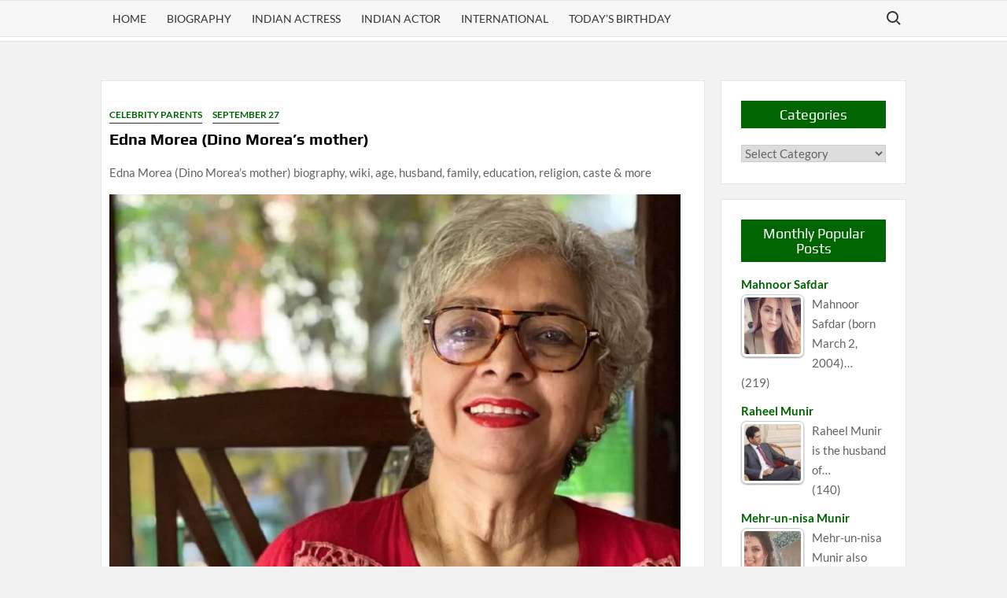

--- FILE ---
content_type: text/html; charset=UTF-8
request_url: https://www.bollywoodbiography.in/edna-morea.html
body_size: 30561
content:
<!doctype html><html lang="en-US"><head><script data-no-optimize="1" type="6861ce839de93b573dd0ce80-text/javascript">var litespeed_docref=sessionStorage.getItem("litespeed_docref");litespeed_docref&&(Object.defineProperty(document,"referrer",{get:function(){return litespeed_docref}}),sessionStorage.removeItem("litespeed_docref"));</script>  <script type="litespeed/javascript" data-src="https://www.googletagmanager.com/gtag/js?id=G-P38E54CVVN"></script> <script type="litespeed/javascript">window.dataLayer=window.dataLayer||[];function gtag(){dataLayer.push(arguments)}
gtag('js',new Date());gtag('config','G-P38E54CVVN')</script> <meta charset="UTF-8"><meta name="viewport" content="width=device-width"><link rel="profile" href="https://gmpg.org/xfn/11"> <script type="litespeed/javascript" data-src="https://fundingchoicesmessages.google.com/i/pub-3145842482680346?ers=1" nonce="DDFGTq8jTPH59xnlRKeLbA"></script><script nonce="DDFGTq8jTPH59xnlRKeLbA" type="litespeed/javascript">(function(){function signalGooglefcPresent(){if(!window.frames.googlefcPresent){if(document.body){const iframe=document.createElement('iframe');iframe.style='width: 0; height: 0; border: none; z-index: -1000; left: -1000px; top: -1000px;';iframe.style.display='none';iframe.name='googlefcPresent';document.body.appendChild(iframe)}else{setTimeout(signalGooglefcPresent,0)}}}signalGooglefcPresent()})()</script> <meta name='robots' content='index, follow, max-image-preview:large, max-snippet:-1, max-video-preview:-1' />
 <script id="google_gtagjs-js-consent-mode-data-layer" type="litespeed/javascript">window.dataLayer=window.dataLayer||[];function gtag(){dataLayer.push(arguments)}
gtag('consent','default',{"ad_personalization":"denied","ad_storage":"denied","ad_user_data":"denied","analytics_storage":"denied","functionality_storage":"denied","security_storage":"denied","personalization_storage":"denied","region":["AT","BE","BG","CH","CY","CZ","DE","DK","EE","ES","FI","FR","GB","GR","HR","HU","IE","IS","IT","LI","LT","LU","LV","MT","NL","NO","PL","PT","RO","SE","SI","SK"],"wait_for_update":500});window._googlesitekitConsentCategoryMap={"statistics":["analytics_storage"],"marketing":["ad_storage","ad_user_data","ad_personalization"],"functional":["functionality_storage","security_storage"],"preferences":["personalization_storage"]};window._googlesitekitConsents={"ad_personalization":"denied","ad_storage":"denied","ad_user_data":"denied","analytics_storage":"denied","functionality_storage":"denied","security_storage":"denied","personalization_storage":"denied","region":["AT","BE","BG","CH","CY","CZ","DE","DK","EE","ES","FI","FR","GB","GR","HR","HU","IE","IS","IT","LI","LT","LU","LV","MT","NL","NO","PL","PT","RO","SE","SI","SK"],"wait_for_update":500}</script> <title>Edna Morea (Dino Morea&#039;s mother) biography, wiki, age, husband</title><meta name="description" content="Edna Morea is the mother of actor Dino Morea. She is married to an italian Ronnie Morea and the couple has 2 other sons, Nicolo Morea and...." /><link rel="canonical" href="https://www.bollywoodbiography.in/edna-morea.html" /><meta property="og:locale" content="en_US" /><meta property="og:type" content="article" /><meta property="og:title" content="Edna Morea (Dino Morea&#039;s mother) biography, wiki, age, husband" /><meta property="og:description" content="Edna Morea is the mother of actor Dino Morea. She is married to an italian Ronnie Morea and the couple has 2 other sons, Nicolo Morea and...." /><meta property="og:url" content="https://www.bollywoodbiography.in/edna-morea.html" /><meta property="og:site_name" content="Bollywood Biography" /><meta property="article:publisher" content="https://www.facebook.com/bollywood.biography/" /><meta property="article:published_time" content="2022-03-29T10:23:37+00:00" /><meta property="article:modified_time" content="2024-03-06T12:57:39+00:00" /><meta property="og:image" content="https://www.bollywoodbiography.in/wp-content/uploads/2022/03/edna-morea.jpg" /><meta property="og:image:width" content="1200" /><meta property="og:image:height" content="1046" /><meta property="og:image:type" content="image/jpeg" /><meta name="author" content="Bollywood" /><meta name="twitter:card" content="summary_large_image" /><meta name="twitter:label1" content="Written by" /><meta name="twitter:data1" content="Bollywood" /><meta name="twitter:label2" content="Est. reading time" /><meta name="twitter:data2" content="1 minute" /> <script type="application/ld+json" class="yoast-schema-graph">{"@context":"https://schema.org","@graph":[{"@type":"Article","@id":"https://www.bollywoodbiography.in/edna-morea.html#article","isPartOf":{"@id":"https://www.bollywoodbiography.in/edna-morea.html"},"author":{"name":"Bollywood","@id":"https://www.bollywoodbiography.in/#/schema/person/46da5d516f0e9bdeeef4dd8a1d9029c4"},"headline":"Edna Morea (Dino Morea&#8217;s mother)","datePublished":"2022-03-29T10:23:37+00:00","dateModified":"2024-03-06T12:57:39+00:00","mainEntityOfPage":{"@id":"https://www.bollywoodbiography.in/edna-morea.html"},"wordCount":24,"publisher":{"@id":"https://www.bollywoodbiography.in/#organization"},"image":{"@id":"https://www.bollywoodbiography.in/edna-morea.html#primaryimage"},"thumbnailUrl":"https://www.bollywoodbiography.in/wp-content/uploads/2022/03/edna-morea.jpg","keywords":["Adhuna Bhabani","Dino Morea","Edna D&#039;Clasz Morea","Edna Morea","Nicolo Morea","Ronnie Morea","Santino Morea","Sujit Dutta"],"articleSection":["Biography","Celebrity Parents","September 27"],"inLanguage":"en-US"},{"@type":"WebPage","@id":"https://www.bollywoodbiography.in/edna-morea.html","url":"https://www.bollywoodbiography.in/edna-morea.html","name":"Edna Morea (Dino Morea's mother) biography, wiki, age, husband","isPartOf":{"@id":"https://www.bollywoodbiography.in/#website"},"primaryImageOfPage":{"@id":"https://www.bollywoodbiography.in/edna-morea.html#primaryimage"},"image":{"@id":"https://www.bollywoodbiography.in/edna-morea.html#primaryimage"},"thumbnailUrl":"https://www.bollywoodbiography.in/wp-content/uploads/2022/03/edna-morea.jpg","datePublished":"2022-03-29T10:23:37+00:00","dateModified":"2024-03-06T12:57:39+00:00","description":"Edna Morea is the mother of actor Dino Morea. She is married to an italian Ronnie Morea and the couple has 2 other sons, Nicolo Morea and....","breadcrumb":{"@id":"https://www.bollywoodbiography.in/edna-morea.html#breadcrumb"},"inLanguage":"en-US","potentialAction":[{"@type":"ReadAction","target":["https://www.bollywoodbiography.in/edna-morea.html"]}]},{"@type":"ImageObject","inLanguage":"en-US","@id":"https://www.bollywoodbiography.in/edna-morea.html#primaryimage","url":"https://www.bollywoodbiography.in/wp-content/uploads/2022/03/edna-morea.jpg","contentUrl":"https://www.bollywoodbiography.in/wp-content/uploads/2022/03/edna-morea.jpg","width":1200,"height":1046,"caption":"edna morea"},{"@type":"BreadcrumbList","@id":"https://www.bollywoodbiography.in/edna-morea.html#breadcrumb","itemListElement":[{"@type":"ListItem","position":1,"name":"Home","item":"https://www.bollywoodbiography.in/"},{"@type":"ListItem","position":2,"name":"Biography","item":"https://www.bollywoodbiography.in/category/biodata"},{"@type":"ListItem","position":3,"name":"Edna Morea (Dino Morea&#8217;s mother)"}]},{"@type":"WebSite","@id":"https://www.bollywoodbiography.in/#website","url":"https://www.bollywoodbiography.in/","name":"Bollywood Biography","description":"","publisher":{"@id":"https://www.bollywoodbiography.in/#organization"},"potentialAction":[{"@type":"SearchAction","target":{"@type":"EntryPoint","urlTemplate":"https://www.bollywoodbiography.in/?s={search_term_string}"},"query-input":{"@type":"PropertyValueSpecification","valueRequired":true,"valueName":"search_term_string"}}],"inLanguage":"en-US"},{"@type":"Organization","@id":"https://www.bollywoodbiography.in/#organization","name":"Bollywood Biography","url":"https://www.bollywoodbiography.in/","logo":{"@type":"ImageObject","inLanguage":"en-US","@id":"https://www.bollywoodbiography.in/#/schema/logo/image/","url":"https://www.bollywoodbiography.in/wp-content/uploads/2018/11/logo1.png","contentUrl":"https://www.bollywoodbiography.in/wp-content/uploads/2018/11/logo1.png","width":190,"height":114,"caption":"Bollywood Biography"},"image":{"@id":"https://www.bollywoodbiography.in/#/schema/logo/image/"},"sameAs":["https://www.facebook.com/bollywood.biography/"]},{"@type":"Person","@id":"https://www.bollywoodbiography.in/#/schema/person/46da5d516f0e9bdeeef4dd8a1d9029c4","name":"Bollywood","url":"https://www.bollywoodbiography.in/author/praveen"}]}</script> <link rel='dns-prefetch' href='//www.googletagmanager.com' /><link rel='dns-prefetch' href='//pagead2.googlesyndication.com' /><link rel="alternate" title="oEmbed (JSON)" type="application/json+oembed" href="https://www.bollywoodbiography.in/wp-json/oembed/1.0/embed?url=https%3A%2F%2Fwww.bollywoodbiography.in%2Fedna-morea.html" /><link rel="alternate" title="oEmbed (XML)" type="text/xml+oembed" href="https://www.bollywoodbiography.in/wp-json/oembed/1.0/embed?url=https%3A%2F%2Fwww.bollywoodbiography.in%2Fedna-morea.html&#038;format=xml" />
<script id="bolly-ready" type="litespeed/javascript">window.advanced_ads_ready=function(e,a){a=a||"complete";var d=function(e){return"interactive"===a?"loading"!==e:"complete"===e};d(document.readyState)?e():document.addEventListener("readystatechange",(function(a){d(a.target.readyState)&&e()}),{once:"interactive"===a})},window.advanced_ads_ready_queue=window.advanced_ads_ready_queue||[]</script> <style id='wp-img-auto-sizes-contain-inline-css' type='text/css'>img:is([sizes=auto i],[sizes^="auto," i]){contain-intrinsic-size:3000px 1500px}
/*# sourceURL=wp-img-auto-sizes-contain-inline-css */</style><style id="litespeed-ccss">img:is([sizes=auto i],[sizes^="auto,"i]){contain-intrinsic-size:3000px 1500px}input[name="s"]{text-transform:lowercase}:root{--wp-block-synced-color:#7a00df;--wp-block-synced-color--rgb:122,0,223;--wp-bound-block-color:var(--wp-block-synced-color);--wp-editor-canvas-background:#ddd;--wp-admin-theme-color:#007cba;--wp-admin-theme-color--rgb:0,124,186;--wp-admin-theme-color-darker-10:#006ba1;--wp-admin-theme-color-darker-10--rgb:0,107,160.5;--wp-admin-theme-color-darker-20:#005a87;--wp-admin-theme-color-darker-20--rgb:0,90,135;--wp-admin-border-width-focus:2px}:root{--wp--preset--font-size--normal:16px;--wp--preset--font-size--huge:42px}.aligncenter{clear:both}.screen-reader-text{border:0;clip-path:inset(50%);height:1px;margin:-1px;overflow:hidden;padding:0;position:absolute;width:1px;word-wrap:normal!important}:where(figure){margin:0 0 1em}:root{--wp--preset--aspect-ratio--square:1;--wp--preset--aspect-ratio--4-3:4/3;--wp--preset--aspect-ratio--3-4:3/4;--wp--preset--aspect-ratio--3-2:3/2;--wp--preset--aspect-ratio--2-3:2/3;--wp--preset--aspect-ratio--16-9:16/9;--wp--preset--aspect-ratio--9-16:9/16;--wp--preset--color--black:#000000;--wp--preset--color--cyan-bluish-gray:#abb8c3;--wp--preset--color--white:#ffffff;--wp--preset--color--pale-pink:#f78da7;--wp--preset--color--vivid-red:#cf2e2e;--wp--preset--color--luminous-vivid-orange:#ff6900;--wp--preset--color--luminous-vivid-amber:#fcb900;--wp--preset--color--light-green-cyan:#7bdcb5;--wp--preset--color--vivid-green-cyan:#00d084;--wp--preset--color--pale-cyan-blue:#8ed1fc;--wp--preset--color--vivid-cyan-blue:#0693e3;--wp--preset--color--vivid-purple:#9b51e0;--wp--preset--gradient--vivid-cyan-blue-to-vivid-purple:linear-gradient(135deg,rgb(6,147,227) 0%,rgb(155,81,224) 100%);--wp--preset--gradient--light-green-cyan-to-vivid-green-cyan:linear-gradient(135deg,rgb(122,220,180) 0%,rgb(0,208,130) 100%);--wp--preset--gradient--luminous-vivid-amber-to-luminous-vivid-orange:linear-gradient(135deg,rgb(252,185,0) 0%,rgb(255,105,0) 100%);--wp--preset--gradient--luminous-vivid-orange-to-vivid-red:linear-gradient(135deg,rgb(255,105,0) 0%,rgb(207,46,46) 100%);--wp--preset--gradient--very-light-gray-to-cyan-bluish-gray:linear-gradient(135deg,rgb(238,238,238) 0%,rgb(169,184,195) 100%);--wp--preset--gradient--cool-to-warm-spectrum:linear-gradient(135deg,rgb(74,234,220) 0%,rgb(151,120,209) 20%,rgb(207,42,186) 40%,rgb(238,44,130) 60%,rgb(251,105,98) 80%,rgb(254,248,76) 100%);--wp--preset--gradient--blush-light-purple:linear-gradient(135deg,rgb(255,206,236) 0%,rgb(152,150,240) 100%);--wp--preset--gradient--blush-bordeaux:linear-gradient(135deg,rgb(254,205,165) 0%,rgb(254,45,45) 50%,rgb(107,0,62) 100%);--wp--preset--gradient--luminous-dusk:linear-gradient(135deg,rgb(255,203,112) 0%,rgb(199,81,192) 50%,rgb(65,88,208) 100%);--wp--preset--gradient--pale-ocean:linear-gradient(135deg,rgb(255,245,203) 0%,rgb(182,227,212) 50%,rgb(51,167,181) 100%);--wp--preset--gradient--electric-grass:linear-gradient(135deg,rgb(202,248,128) 0%,rgb(113,206,126) 100%);--wp--preset--gradient--midnight:linear-gradient(135deg,rgb(2,3,129) 0%,rgb(40,116,252) 100%);--wp--preset--font-size--small:13px;--wp--preset--font-size--medium:20px;--wp--preset--font-size--large:36px;--wp--preset--font-size--x-large:42px;--wp--preset--spacing--20:0.44rem;--wp--preset--spacing--30:0.67rem;--wp--preset--spacing--40:1rem;--wp--preset--spacing--50:1.5rem;--wp--preset--spacing--60:2.25rem;--wp--preset--spacing--70:3.38rem;--wp--preset--spacing--80:5.06rem;--wp--preset--shadow--natural:6px 6px 9px rgba(0, 0, 0, 0.2);--wp--preset--shadow--deep:12px 12px 50px rgba(0, 0, 0, 0.4);--wp--preset--shadow--sharp:6px 6px 0px rgba(0, 0, 0, 0.2);--wp--preset--shadow--outlined:6px 6px 0px -3px rgb(255, 255, 255), 6px 6px rgb(0, 0, 0);--wp--preset--shadow--crisp:6px 6px 0px rgb(0, 0, 0)}.tptn-left-thumbs ul{margin:0!important;padding:0!important}.tptn-left-thumbs ul li{clear:both;list-style:none;margin-bottom:15px;display:block;background:0 0;padding:0!important}.tptn-left-thumbs ul li:after,.tptn-left-thumbs ul:after{content:"";display:table;clear:both}.tptn-left-thumbs .tptn_title{font-weight:700;display:block;padding-bottom:5px;text-decoration:none;line-height:1.1em}.tptn-left-thumbs img.tptn_thumb{display:block;float:left;clear:left;margin-right:10px!important;padding:3px!important;border:1px #ccc solid;-webkit-box-shadow:0 1px 2px rgb(0 0 0/.4);-moz-box-shadow:0 1px 2px rgb(0 0 0/.4);box-shadow:0 1px 2px rgb(0 0 0/.4);-webkit-border-radius:7px;-moz-border-radius:7px;border-radius:7px}.tptn-left-thumbs img.tptn_thumb:after{content:" ";width:100%;height:100%;position:absolute;top:-1px;left:-1px;border:solid 1px #222;-webkit-box-shadow:inset 0 0 1px rgb(255 255 255/.4),inset 0 1px 0 rgb(255 255 255/.4),0 1px 2px rgb(0 0 0/.3);-moz-box-shadow:inset 0 0 1px rgb(255 255 255/.4),inset 0 1px 0 rgb(255 255 255/.4),0 1px 2px rgb(0 0 0/.3);box-shadow:inset 0 0 1px rgb(255 255 255/.4),inset 0 1px 0 rgb(255 255 255/.4),0 1px 2px rgb(0 0 0/.3);-webkit-border-radius:7px;-moz-border-radius:7px;border-radius:7px}.tptn-left-thumbs .tptn_excerpt{display:block}.tptn-left-thumbs a{width:80px;height:80px;text-decoration:none}.tptn-left-thumbs img{width:80px;max-height:80px;margin:auto}.tptn-left-thumbs .tptn_title{width:100%}html{font-family:sans-serif;-webkit-text-size-adjust:100%;-ms-text-size-adjust:100%}body{margin:0}article,aside,figure,header,main,nav,section{display:block}a{background-color:#fff0;text-decoration:none}h1{font-size:2em;margin:.67em 0}img{border:0}figure{margin:1em 40px}button,input,select{color:inherit;font:inherit;margin:0}button{overflow:visible}button,select{text-transform:none}button,input[type="submit"]{-webkit-appearance:button}button:-moz-focus-inner,input:-moz-focus-inner{border:0;padding:0}input{line-height:normal}input[type="search"]:-webkit-search-cancel-button,input[type="search"]:-webkit-search-decoration{-webkit-appearance:none}body,button,input,select{color:#636363;font-family:"Lato","Helvetica Neue",helvetica,arial,sans-serif;font-size:15px;line-height:1.7}h1,h2{color:#000;font-family:"Play",serif;font-weight:400;line-height:1.1;margin:0 0 .75em}h1{font-size:36px}h2{font-size:30px}p{margin:0 0 1em 0;padding:0}html{-webkit-box-sizing:border-box;-moz-box-sizing:border-box;box-sizing:border-box}*,*:before,*:after{box-sizing:inherit}body{background-color:#f2f2f2}ul{margin:0 0 1.75em 1.3125em;padding:0}ul{list-style:disc}img{height:auto;max-width:100%;vertical-align:middle}figure{margin:0}button,input[type="submit"]{border:none;background-color:#EE4930;color:#fff;font-size:16px;line-height:1;padding:8px 16px;outline:none}input[type="search"]{color:#666;border:1px solid #ccc;padding:5px 10px}select{border:1px solid #ccc}a{color:#EE4930;text-decoration:none}.main-navigation{display:inline-block;font-family:"Lato",serif;max-width:calc(100% - 50px)}#nav-sticker{background-color:#f7f7f7;border-bottom:5px solid #fff;box-shadow:0 1px 0 0#e4e4e4;position:relative;z-index:999}.navigation-top{border-bottom:1px solid #e4e4e4;border-top:1px solid #e4e4e4}.main-header>.navigation-top{display:none}.site-header-menu{text-align:left}.main-navigation ul{margin:0;padding:0;list-style:none}.main-navigation ul li{display:inline-block;margin-right:-4px;position:relative}.main-navigation ul li a{color:#333;display:block;font-size:14px;font-weight:400;line-height:45px;padding:0 15px;position:relative;text-transform:uppercase}.menu-toggle{display:none}.search-toggle{background-color:#fff0;color:#333;position:relative;float:right;display:inline-block;width:34px;height:34px;overflow:hidden;padding:0;white-space:nowrap;right:0;top:5px;z-index:3;vertical-align:middle}.search-toggle:before,.search-toggle:after{content:"";position:absolute;-webkit-transform:translateZ(0);-moz-transform:translateZ(0);-ms-transform:translateZ(0);-o-transform:translateZ(0);transform:translateZ(0);-webkit-backface-visibility:hidden;backface-visibility:hidden}.search-toggle:before{top:8px;left:9px;width:15px;height:15px;border-radius:50%;border:2px solid #333}.search-toggle:after{height:2px;width:6px;background-color:#333;bottom:10px;right:7px;-webkit-transform:rotate(45deg);-moz-transform:rotate(45deg);-ms-transform:rotate(45deg);-o-transform:rotate(45deg);transform:rotate(45deg)}.search-toggle span{position:absolute;height:100%;width:100%;top:0;left:0}.search-toggle span:after{-webkit-transform:rotate(-45deg);-moz-transform:rotate(-45deg);-ms-transform:rotate(-45deg);-o-transform:rotate(-45deg);transform:rotate(-45deg)}.search-toggle span:before,.search-toggle span:after{content:"";position:absolute;display:inline-block;height:2px;width:20px;top:50%;margin-top:-2px;left:50%;margin-left:-8px;background-color:#333;opacity:0;-webkit-transform:translateZ(0);-moz-transform:translateZ(0);-ms-transform:translateZ(0);-o-transform:translateZ(0);transform:translateZ(0);-webkit-backface-visibility:hidden;backface-visibility:hidden}.search-toggle span:before{-webkit-transform:rotate(45deg);-moz-transform:rotate(45deg);-ms-transform:rotate(45deg);-o-transform:rotate(45deg);transform:rotate(45deg)}.search-container{background-color:#fff;border-bottom:1px solid #e4e4e4;text-align:center;position:relative;padding:20px;overflow:hidden;display:none}.search-container-wrap{display:none}.main-header-brand .search-container-wrap{display:block}.search-container .search{border-radius:25px;max-width:1170px;margin:0 auto;overflow:hidden;position:relative;z-index:2}.search-container .search-field{background-color:#f3f3f3;border-radius:0;border:none;padding:0 20px;height:38px;width:calc(100% - 100px);vertical-align:top;-webkit-appearance:none}.search-container .search-submit{height:38px;margin-left:-3px;margin-right:-2px;padding:5px 16px 8px;background-color:#EE4930;width:100px}#page{overflow:hidden;position:relative;word-wrap:break-word}#content{margin:40px 0}.wrap{margin-right:auto;margin-left:auto;margin-left:10%;margin-right:10%}.wrap:after{clear:both;content:"";display:block}.has-sidebar #primary{float:left;width:75%;width:calc(75% - 0px)}.has-sidebar #secondary{float:right;padding-left:20px;width:25%;width:calc(25% + 0px)}.site-header{position:relative}.screen-reader-text{border:0;clip:rect(1px,1px,1px,1px);clip-path:inset(50%);height:1px;margin:-1px;overflow:hidden;padding:0;position:absolute!important;width:1px;word-wrap:normal!important}.aligncenter{clear:both;display:block;margin-left:auto;margin-right:auto}.entry-content:before,.entry-content:after,.site-header:before,.site-header:after,.site-content:before,.site-content:after,.site-header-menu:before,.site-header-menu:after{content:"";display:table;table-layout:fixed}.entry-content:after,.site-header:after,.site-content:after,.site-header-menu:after{clear:both}#secondary .widget{background-color:#fff;border:1px solid rgb(0 0 0/.1);margin:0 0 1.25em;padding:20px}#secondary .widget-title{background-color:#EE4930;color:#fff;position:relative;margin:-28px 0 20px;padding:8px 15px;text-align:center}.widget{margin:0 0 3em}#secondary .widget{background-color:#fff;border:1px solid rgb(0 0 0/.1);padding:25px}.widget select{max-width:100%}.widget-title{font-size:18px;margin-top:0}.hentry{margin:0 0 1.5em}.entry-content{margin:0 0 1.5em}.entry-header{margin-bottom:15px}.entry-title{font-size:20px;line-height:1.5;display:block;padding:0;margin-bottom:10px;position:relative;font-weight:600}.entry-meta{font-size:14px}.entry-meta a{color:#999;font-size:14px;margin:0 6px 8px 0}.cat-links a{border-bottom:1px solid #333;color:#333;display:inline-block;font-size:12px;text-transform:uppercase;margin:0 10px 5px 0}.cat-links a:last-child{margin-left:0}.entry-content-holder{background-color:#fff;border:1px solid rgb(0 0 0/.1);padding:20px}.single .entry-content-holder{border:none;background-color:#fff0;padding:0}.single .post{background-color:#fff;border:1px solid rgb(0 0 0/.1);padding:30px}@media only screen and (max-width:1200px){.wrap{margin-left:5%;margin-right:5%}}@media only screen and (max-width:1024px){.wrap{max-width:94%;margin:0 auto}}@media only screen and (max-width:960px){.has-sidebar #primary{width:100%;padding:0;margin-bottom:50px}.has-sidebar #secondary{padding-left:0;width:100%}}@media only screen and (max-width:768px){.navigation-top{background-color:#fff;float:inherit}.main-header-brand .navigation-top,#nav-sticker{display:none}.main-header>.navigation-top:before{content:"";background-color:#EE4930;height:41px;width:100%;display:block;position:absolute}.main-header>.navigation-top{display:block;width:100%}.main-navigation{display:block;margin:0;max-width:100%}.main-navigation>ul>li>a{line-height:36px}.main-navigation ul li a{color:#333}.main-navigation ul.menu{padding:10px}.main-navigation ul.menu{display:none;width:100%;clear:both}.main-navigation ul li{display:block;float:none;line-height:36px}.menu-toggle{background-color:#fff0;position:relative;display:block;width:40px;height:40px;overflow:hidden;padding:0;white-space:nowrap;z-index:3}.toggle-bar:before,.toggle-bar:after{content:"";right:0;-webkit-transform:translateZ(0);-moz-transform:translateZ(0);-ms-transform:translateZ(0);-o-transform:translateZ(0);transform:translateZ(0);-webkit-backface-visibility:hidden;backface-visibility:hidden;-webkit-transform-origin:0% 50%;-moz-transform-origin:0% 50%;-ms-transform-origin:0% 50%;-o-transform-origin:0% 50%;transform-origin:0% 50%}.toggle-bar:before{top:-6px}.toggle-bar:after{top:6px}.toggle-bar{position:absolute;top:20px;left:10px;margin-top:-2px}.toggle-bar,.toggle-bar:before,.toggle-bar:after{position:absolute;display:inline-block;height:3px;width:24px;background:#fff}.toggle-text{font-size:0}.search-container-wrap{display:block}.main-header-brand .search-container-wrap{display:none}.search-toggle{position:absolute;right:10px}.search-toggle{color:#fff}.search-toggle:before{border-color:#fff}.search-toggle:after,.search-toggle span:before,.search-toggle span:after{background-color:#fff}}@media only screen and (max-width:500px){#content{margin:20px 0}.entry-content{margin:0}}.centermargin{text-align:center;margin:10px 0 10px 0}h2{color:green}.single .post{padding-left:10px}#secondary .widget-title{padding:8px}a{color:#006400;text-decoration:none!important;font-weight:700}.aligncenter{text-align:center;margin:0 auto!important}#secondary .widget-title{background-color:#006400;margin-top:0}.entry-meta a{color:#006400}@media only screen and (max-width:768px){.main-header>.navigation-top:before{background-color:#006400}}#nav-sticker{z-index:998}:host,:root{--fa-style-family-brands:"Font Awesome 6 Brands";--fa-font-brands:normal 400 1em/1 "Font Awesome 6 Brands"}:host,:root{--fa-font-regular:normal 400 1em/1 "Font Awesome 6 Free"}:host,:root{--fa-style-family-classic:"Font Awesome 6 Free";--fa-font-solid:normal 900 1em/1 "Font Awesome 6 Free"}.tptn-left-thumbs a{width:80px;height:80px;text-decoration:none}.tptn-left-thumbs img{width:80px;max-height:80px;margin:auto}.tptn-left-thumbs .tptn_title{width:100%}.tptn_posts_widget-widget_tptn_pop-6 img.tptn_thumb{width:80px!important;height:80px!important}.tptn-left-thumbs a{width:80px;height:80px;text-decoration:none}.tptn-left-thumbs img{width:80px;max-height:80px;margin:auto}.tptn-left-thumbs .tptn_title{width:100%}</style><script src="/cdn-cgi/scripts/7d0fa10a/cloudflare-static/rocket-loader.min.js" data-cf-settings="6861ce839de93b573dd0ce80-|49"></script><link rel="preload" data-asynced="1" data-optimized="2" as="style" onload="this.onload=null;this.rel='stylesheet'" href="https://www.bollywoodbiography.in/wp-content/litespeed/ucss/0e149b8a59f28f86316e974c1d1a0fa0.css?ver=0a5b0" /><script type="litespeed/javascript">!function(a){"use strict";var b=function(b,c,d){function e(a){return h.body?a():void setTimeout(function(){e(a)})}function f(){i.addEventListener&&i.removeEventListener("load",f),i.media=d||"all"}var g,h=a.document,i=h.createElement("link");if(c)g=c;else{var j=(h.body||h.getElementsByTagName("head")[0]).childNodes;g=j[j.length-1]}var k=h.styleSheets;i.rel="stylesheet",i.href=b,i.media="only x",e(function(){g.parentNode.insertBefore(i,c?g:g.nextSibling)});var l=function(a){for(var b=i.href,c=k.length;c--;)if(k[c].href===b)return a();setTimeout(function(){l(a)})};return i.addEventListener&&i.addEventListener("load",f),i.onloadcssdefined=l,l(f),i};"undefined"!=typeof exports?exports.loadCSS=b:a.loadCSS=b}("undefined"!=typeof global?global:this);!function(a){if(a.loadCSS){var b=loadCSS.relpreload={};if(b.support=function(){try{return a.document.createElement("link").relList.supports("preload")}catch(b){return!1}},b.poly=function(){for(var b=a.document.getElementsByTagName("link"),c=0;c<b.length;c++){var d=b[c];"preload"===d.rel&&"style"===d.getAttribute("as")&&(a.loadCSS(d.href,d,d.getAttribute("media")),d.rel=null)}},!b.support()){b.poly();var c=a.setInterval(b.poly,300);a.addEventListener&&a.addEventListener("load",function(){b.poly(),a.clearInterval(c)}),a.attachEvent&&a.attachEvent("onload",function(){a.clearInterval(c)})}}}(this);</script> <style id='wp-block-image-inline-css' type='text/css'>.wp-block-image>a,.wp-block-image>figure>a{display:inline-block}.wp-block-image img{box-sizing:border-box;height:auto;max-width:100%;vertical-align:bottom}@media not (prefers-reduced-motion){.wp-block-image img.hide{visibility:hidden}.wp-block-image img.show{animation:show-content-image .4s}}.wp-block-image[style*=border-radius] img,.wp-block-image[style*=border-radius]>a{border-radius:inherit}.wp-block-image.has-custom-border img{box-sizing:border-box}.wp-block-image.aligncenter{text-align:center}.wp-block-image.alignfull>a,.wp-block-image.alignwide>a{width:100%}.wp-block-image.alignfull img,.wp-block-image.alignwide img{height:auto;width:100%}.wp-block-image .aligncenter,.wp-block-image .alignleft,.wp-block-image .alignright,.wp-block-image.aligncenter,.wp-block-image.alignleft,.wp-block-image.alignright{display:table}.wp-block-image .aligncenter>figcaption,.wp-block-image .alignleft>figcaption,.wp-block-image .alignright>figcaption,.wp-block-image.aligncenter>figcaption,.wp-block-image.alignleft>figcaption,.wp-block-image.alignright>figcaption{caption-side:bottom;display:table-caption}.wp-block-image .alignleft{float:left;margin:.5em 1em .5em 0}.wp-block-image .alignright{float:right;margin:.5em 0 .5em 1em}.wp-block-image .aligncenter{margin-left:auto;margin-right:auto}.wp-block-image :where(figcaption){margin-bottom:1em;margin-top:.5em}.wp-block-image.is-style-circle-mask img{border-radius:9999px}@supports ((-webkit-mask-image:none) or (mask-image:none)) or (-webkit-mask-image:none){.wp-block-image.is-style-circle-mask img{border-radius:0;-webkit-mask-image:url('data:image/svg+xml;utf8,<svg viewBox="0 0 100 100" xmlns="http://www.w3.org/2000/svg"><circle cx="50" cy="50" r="50"/></svg>');mask-image:url('data:image/svg+xml;utf8,<svg viewBox="0 0 100 100" xmlns="http://www.w3.org/2000/svg"><circle cx="50" cy="50" r="50"/></svg>');mask-mode:alpha;-webkit-mask-position:center;mask-position:center;-webkit-mask-repeat:no-repeat;mask-repeat:no-repeat;-webkit-mask-size:contain;mask-size:contain}}:root :where(.wp-block-image.is-style-rounded img,.wp-block-image .is-style-rounded img){border-radius:9999px}.wp-block-image figure{margin:0}.wp-lightbox-container{display:flex;flex-direction:column;position:relative}.wp-lightbox-container img{cursor:zoom-in}.wp-lightbox-container img:hover+button{opacity:1}.wp-lightbox-container button{align-items:center;backdrop-filter:blur(16px) saturate(180%);background-color:#5a5a5a40;border:none;border-radius:4px;cursor:zoom-in;display:flex;height:20px;justify-content:center;opacity:0;padding:0;position:absolute;right:16px;text-align:center;top:16px;width:20px;z-index:100}@media not (prefers-reduced-motion){.wp-lightbox-container button{transition:opacity .2s ease}}.wp-lightbox-container button:focus-visible{outline:3px auto #5a5a5a40;outline:3px auto -webkit-focus-ring-color;outline-offset:3px}.wp-lightbox-container button:hover{cursor:pointer;opacity:1}.wp-lightbox-container button:focus{opacity:1}.wp-lightbox-container button:focus,.wp-lightbox-container button:hover,.wp-lightbox-container button:not(:hover):not(:active):not(.has-background){background-color:#5a5a5a40;border:none}.wp-lightbox-overlay{box-sizing:border-box;cursor:zoom-out;height:100vh;left:0;overflow:hidden;position:fixed;top:0;visibility:hidden;width:100%;z-index:100000}.wp-lightbox-overlay .close-button{align-items:center;cursor:pointer;display:flex;justify-content:center;min-height:40px;min-width:40px;padding:0;position:absolute;right:calc(env(safe-area-inset-right) + 16px);top:calc(env(safe-area-inset-top) + 16px);z-index:5000000}.wp-lightbox-overlay .close-button:focus,.wp-lightbox-overlay .close-button:hover,.wp-lightbox-overlay .close-button:not(:hover):not(:active):not(.has-background){background:none;border:none}.wp-lightbox-overlay .lightbox-image-container{height:var(--wp--lightbox-container-height);left:50%;overflow:hidden;position:absolute;top:50%;transform:translate(-50%,-50%);transform-origin:top left;width:var(--wp--lightbox-container-width);z-index:9999999999}.wp-lightbox-overlay .wp-block-image{align-items:center;box-sizing:border-box;display:flex;height:100%;justify-content:center;margin:0;position:relative;transform-origin:0 0;width:100%;z-index:3000000}.wp-lightbox-overlay .wp-block-image img{height:var(--wp--lightbox-image-height);min-height:var(--wp--lightbox-image-height);min-width:var(--wp--lightbox-image-width);width:var(--wp--lightbox-image-width)}.wp-lightbox-overlay .wp-block-image figcaption{display:none}.wp-lightbox-overlay button{background:none;border:none}.wp-lightbox-overlay .scrim{background-color:#fff;height:100%;opacity:.9;position:absolute;width:100%;z-index:2000000}.wp-lightbox-overlay.active{visibility:visible}@media not (prefers-reduced-motion){.wp-lightbox-overlay.active{animation:turn-on-visibility .25s both}.wp-lightbox-overlay.active img{animation:turn-on-visibility .35s both}.wp-lightbox-overlay.show-closing-animation:not(.active){animation:turn-off-visibility .35s both}.wp-lightbox-overlay.show-closing-animation:not(.active) img{animation:turn-off-visibility .25s both}.wp-lightbox-overlay.zoom.active{animation:none;opacity:1;visibility:visible}.wp-lightbox-overlay.zoom.active .lightbox-image-container{animation:lightbox-zoom-in .4s}.wp-lightbox-overlay.zoom.active .lightbox-image-container img{animation:none}.wp-lightbox-overlay.zoom.active .scrim{animation:turn-on-visibility .4s forwards}.wp-lightbox-overlay.zoom.show-closing-animation:not(.active){animation:none}.wp-lightbox-overlay.zoom.show-closing-animation:not(.active) .lightbox-image-container{animation:lightbox-zoom-out .4s}.wp-lightbox-overlay.zoom.show-closing-animation:not(.active) .lightbox-image-container img{animation:none}.wp-lightbox-overlay.zoom.show-closing-animation:not(.active) .scrim{animation:turn-off-visibility .4s forwards}}@keyframes show-content-image{0%{visibility:hidden}99%{visibility:hidden}to{visibility:visible}}@keyframes turn-on-visibility{0%{opacity:0}to{opacity:1}}@keyframes turn-off-visibility{0%{opacity:1;visibility:visible}99%{opacity:0;visibility:visible}to{opacity:0;visibility:hidden}}@keyframes lightbox-zoom-in{0%{transform:translate(calc((-100vw + var(--wp--lightbox-scrollbar-width))/2 + var(--wp--lightbox-initial-left-position)),calc(-50vh + var(--wp--lightbox-initial-top-position))) scale(var(--wp--lightbox-scale))}to{transform:translate(-50%,-50%) scale(1)}}@keyframes lightbox-zoom-out{0%{transform:translate(-50%,-50%) scale(1);visibility:visible}99%{visibility:visible}to{transform:translate(calc((-100vw + var(--wp--lightbox-scrollbar-width))/2 + var(--wp--lightbox-initial-left-position)),calc(-50vh + var(--wp--lightbox-initial-top-position))) scale(var(--wp--lightbox-scale));visibility:hidden}}
/*# sourceURL=https://www.bollywoodbiography.in/wp-includes/blocks/image/style.min.css */</style><style id='wp-block-paragraph-inline-css' type='text/css'>.is-small-text{font-size:.875em}.is-regular-text{font-size:1em}.is-large-text{font-size:2.25em}.is-larger-text{font-size:3em}.has-drop-cap:not(:focus):first-letter{float:left;font-size:8.4em;font-style:normal;font-weight:100;line-height:.68;margin:.05em .1em 0 0;text-transform:uppercase}body.rtl .has-drop-cap:not(:focus):first-letter{float:none;margin-left:.1em}p.has-drop-cap.has-background{overflow:hidden}:root :where(p.has-background){padding:1.25em 2.375em}:where(p.has-text-color:not(.has-link-color)) a{color:inherit}p.has-text-align-left[style*="writing-mode:vertical-lr"],p.has-text-align-right[style*="writing-mode:vertical-rl"]{rotate:180deg}
/*# sourceURL=https://www.bollywoodbiography.in/wp-includes/blocks/paragraph/style.min.css */</style><style id='global-styles-inline-css' type='text/css'>:root{--wp--preset--aspect-ratio--square: 1;--wp--preset--aspect-ratio--4-3: 4/3;--wp--preset--aspect-ratio--3-4: 3/4;--wp--preset--aspect-ratio--3-2: 3/2;--wp--preset--aspect-ratio--2-3: 2/3;--wp--preset--aspect-ratio--16-9: 16/9;--wp--preset--aspect-ratio--9-16: 9/16;--wp--preset--color--black: #000000;--wp--preset--color--cyan-bluish-gray: #abb8c3;--wp--preset--color--white: #ffffff;--wp--preset--color--pale-pink: #f78da7;--wp--preset--color--vivid-red: #cf2e2e;--wp--preset--color--luminous-vivid-orange: #ff6900;--wp--preset--color--luminous-vivid-amber: #fcb900;--wp--preset--color--light-green-cyan: #7bdcb5;--wp--preset--color--vivid-green-cyan: #00d084;--wp--preset--color--pale-cyan-blue: #8ed1fc;--wp--preset--color--vivid-cyan-blue: #0693e3;--wp--preset--color--vivid-purple: #9b51e0;--wp--preset--gradient--vivid-cyan-blue-to-vivid-purple: linear-gradient(135deg,rgb(6,147,227) 0%,rgb(155,81,224) 100%);--wp--preset--gradient--light-green-cyan-to-vivid-green-cyan: linear-gradient(135deg,rgb(122,220,180) 0%,rgb(0,208,130) 100%);--wp--preset--gradient--luminous-vivid-amber-to-luminous-vivid-orange: linear-gradient(135deg,rgb(252,185,0) 0%,rgb(255,105,0) 100%);--wp--preset--gradient--luminous-vivid-orange-to-vivid-red: linear-gradient(135deg,rgb(255,105,0) 0%,rgb(207,46,46) 100%);--wp--preset--gradient--very-light-gray-to-cyan-bluish-gray: linear-gradient(135deg,rgb(238,238,238) 0%,rgb(169,184,195) 100%);--wp--preset--gradient--cool-to-warm-spectrum: linear-gradient(135deg,rgb(74,234,220) 0%,rgb(151,120,209) 20%,rgb(207,42,186) 40%,rgb(238,44,130) 60%,rgb(251,105,98) 80%,rgb(254,248,76) 100%);--wp--preset--gradient--blush-light-purple: linear-gradient(135deg,rgb(255,206,236) 0%,rgb(152,150,240) 100%);--wp--preset--gradient--blush-bordeaux: linear-gradient(135deg,rgb(254,205,165) 0%,rgb(254,45,45) 50%,rgb(107,0,62) 100%);--wp--preset--gradient--luminous-dusk: linear-gradient(135deg,rgb(255,203,112) 0%,rgb(199,81,192) 50%,rgb(65,88,208) 100%);--wp--preset--gradient--pale-ocean: linear-gradient(135deg,rgb(255,245,203) 0%,rgb(182,227,212) 50%,rgb(51,167,181) 100%);--wp--preset--gradient--electric-grass: linear-gradient(135deg,rgb(202,248,128) 0%,rgb(113,206,126) 100%);--wp--preset--gradient--midnight: linear-gradient(135deg,rgb(2,3,129) 0%,rgb(40,116,252) 100%);--wp--preset--font-size--small: 13px;--wp--preset--font-size--medium: 20px;--wp--preset--font-size--large: 36px;--wp--preset--font-size--x-large: 42px;--wp--preset--spacing--20: 0.44rem;--wp--preset--spacing--30: 0.67rem;--wp--preset--spacing--40: 1rem;--wp--preset--spacing--50: 1.5rem;--wp--preset--spacing--60: 2.25rem;--wp--preset--spacing--70: 3.38rem;--wp--preset--spacing--80: 5.06rem;--wp--preset--shadow--natural: 6px 6px 9px rgba(0, 0, 0, 0.2);--wp--preset--shadow--deep: 12px 12px 50px rgba(0, 0, 0, 0.4);--wp--preset--shadow--sharp: 6px 6px 0px rgba(0, 0, 0, 0.2);--wp--preset--shadow--outlined: 6px 6px 0px -3px rgb(255, 255, 255), 6px 6px rgb(0, 0, 0);--wp--preset--shadow--crisp: 6px 6px 0px rgb(0, 0, 0);}:where(.is-layout-flex){gap: 0.5em;}:where(.is-layout-grid){gap: 0.5em;}body .is-layout-flex{display: flex;}.is-layout-flex{flex-wrap: wrap;align-items: center;}.is-layout-flex > :is(*, div){margin: 0;}body .is-layout-grid{display: grid;}.is-layout-grid > :is(*, div){margin: 0;}:where(.wp-block-columns.is-layout-flex){gap: 2em;}:where(.wp-block-columns.is-layout-grid){gap: 2em;}:where(.wp-block-post-template.is-layout-flex){gap: 1.25em;}:where(.wp-block-post-template.is-layout-grid){gap: 1.25em;}.has-black-color{color: var(--wp--preset--color--black) !important;}.has-cyan-bluish-gray-color{color: var(--wp--preset--color--cyan-bluish-gray) !important;}.has-white-color{color: var(--wp--preset--color--white) !important;}.has-pale-pink-color{color: var(--wp--preset--color--pale-pink) !important;}.has-vivid-red-color{color: var(--wp--preset--color--vivid-red) !important;}.has-luminous-vivid-orange-color{color: var(--wp--preset--color--luminous-vivid-orange) !important;}.has-luminous-vivid-amber-color{color: var(--wp--preset--color--luminous-vivid-amber) !important;}.has-light-green-cyan-color{color: var(--wp--preset--color--light-green-cyan) !important;}.has-vivid-green-cyan-color{color: var(--wp--preset--color--vivid-green-cyan) !important;}.has-pale-cyan-blue-color{color: var(--wp--preset--color--pale-cyan-blue) !important;}.has-vivid-cyan-blue-color{color: var(--wp--preset--color--vivid-cyan-blue) !important;}.has-vivid-purple-color{color: var(--wp--preset--color--vivid-purple) !important;}.has-black-background-color{background-color: var(--wp--preset--color--black) !important;}.has-cyan-bluish-gray-background-color{background-color: var(--wp--preset--color--cyan-bluish-gray) !important;}.has-white-background-color{background-color: var(--wp--preset--color--white) !important;}.has-pale-pink-background-color{background-color: var(--wp--preset--color--pale-pink) !important;}.has-vivid-red-background-color{background-color: var(--wp--preset--color--vivid-red) !important;}.has-luminous-vivid-orange-background-color{background-color: var(--wp--preset--color--luminous-vivid-orange) !important;}.has-luminous-vivid-amber-background-color{background-color: var(--wp--preset--color--luminous-vivid-amber) !important;}.has-light-green-cyan-background-color{background-color: var(--wp--preset--color--light-green-cyan) !important;}.has-vivid-green-cyan-background-color{background-color: var(--wp--preset--color--vivid-green-cyan) !important;}.has-pale-cyan-blue-background-color{background-color: var(--wp--preset--color--pale-cyan-blue) !important;}.has-vivid-cyan-blue-background-color{background-color: var(--wp--preset--color--vivid-cyan-blue) !important;}.has-vivid-purple-background-color{background-color: var(--wp--preset--color--vivid-purple) !important;}.has-black-border-color{border-color: var(--wp--preset--color--black) !important;}.has-cyan-bluish-gray-border-color{border-color: var(--wp--preset--color--cyan-bluish-gray) !important;}.has-white-border-color{border-color: var(--wp--preset--color--white) !important;}.has-pale-pink-border-color{border-color: var(--wp--preset--color--pale-pink) !important;}.has-vivid-red-border-color{border-color: var(--wp--preset--color--vivid-red) !important;}.has-luminous-vivid-orange-border-color{border-color: var(--wp--preset--color--luminous-vivid-orange) !important;}.has-luminous-vivid-amber-border-color{border-color: var(--wp--preset--color--luminous-vivid-amber) !important;}.has-light-green-cyan-border-color{border-color: var(--wp--preset--color--light-green-cyan) !important;}.has-vivid-green-cyan-border-color{border-color: var(--wp--preset--color--vivid-green-cyan) !important;}.has-pale-cyan-blue-border-color{border-color: var(--wp--preset--color--pale-cyan-blue) !important;}.has-vivid-cyan-blue-border-color{border-color: var(--wp--preset--color--vivid-cyan-blue) !important;}.has-vivid-purple-border-color{border-color: var(--wp--preset--color--vivid-purple) !important;}.has-vivid-cyan-blue-to-vivid-purple-gradient-background{background: var(--wp--preset--gradient--vivid-cyan-blue-to-vivid-purple) !important;}.has-light-green-cyan-to-vivid-green-cyan-gradient-background{background: var(--wp--preset--gradient--light-green-cyan-to-vivid-green-cyan) !important;}.has-luminous-vivid-amber-to-luminous-vivid-orange-gradient-background{background: var(--wp--preset--gradient--luminous-vivid-amber-to-luminous-vivid-orange) !important;}.has-luminous-vivid-orange-to-vivid-red-gradient-background{background: var(--wp--preset--gradient--luminous-vivid-orange-to-vivid-red) !important;}.has-very-light-gray-to-cyan-bluish-gray-gradient-background{background: var(--wp--preset--gradient--very-light-gray-to-cyan-bluish-gray) !important;}.has-cool-to-warm-spectrum-gradient-background{background: var(--wp--preset--gradient--cool-to-warm-spectrum) !important;}.has-blush-light-purple-gradient-background{background: var(--wp--preset--gradient--blush-light-purple) !important;}.has-blush-bordeaux-gradient-background{background: var(--wp--preset--gradient--blush-bordeaux) !important;}.has-luminous-dusk-gradient-background{background: var(--wp--preset--gradient--luminous-dusk) !important;}.has-pale-ocean-gradient-background{background: var(--wp--preset--gradient--pale-ocean) !important;}.has-electric-grass-gradient-background{background: var(--wp--preset--gradient--electric-grass) !important;}.has-midnight-gradient-background{background: var(--wp--preset--gradient--midnight) !important;}.has-small-font-size{font-size: var(--wp--preset--font-size--small) !important;}.has-medium-font-size{font-size: var(--wp--preset--font-size--medium) !important;}.has-large-font-size{font-size: var(--wp--preset--font-size--large) !important;}.has-x-large-font-size{font-size: var(--wp--preset--font-size--x-large) !important;}
/*# sourceURL=global-styles-inline-css */</style><style id='classic-theme-styles-inline-css' type='text/css'>/*! This file is auto-generated */
.wp-block-button__link{color:#fff;background-color:#32373c;border-radius:9999px;box-shadow:none;text-decoration:none;padding:calc(.667em + 2px) calc(1.333em + 2px);font-size:1.125em}.wp-block-file__button{background:#32373c;color:#fff;text-decoration:none}
/*# sourceURL=/wp-includes/css/classic-themes.min.css */</style><style id='tptn-style-left-thumbs-inline-css' type='text/css'>.tptn-left-thumbs a {
				width: 80px;
				height: 80px;
				text-decoration: none;
			}
			.tptn-left-thumbs img {
				width: 80px;
				max-height: 80px;
				margin: auto;
			}
			.tptn-left-thumbs .tptn_title {
				width: 100%;
			}
			
/*# sourceURL=tptn-style-left-thumbs-inline-css */</style> <script type="litespeed/javascript" data-src="https://www.bollywoodbiography.in/wp-includes/js/jquery/jquery.min.js" id="jquery-core-js"></script> <script id="codepeople-search-in-place-js-extra" type="litespeed/javascript">var codepeople_search_in_place={"screen_reader_alert":"Search results pop-up.","screen_reader_alert_instructions":"Press the Tab key to navigate through the search results.","screen_reader_alert_result_single":"result","screen_reader_alert_result_multiple":"results","own_only":"0","result_number":"10","more":"More Results","empty":"0 results","char_number":"3","root":"Ly93d3cuYm9sbHl3b29kYmlvZ3JhcGh5LmluL3dwLWFkbWluLw==","home":"https://www.bollywoodbiography.in","summary_length":"20","operator":"or","highlight_resulting_page":"1","lang":"en","highlight_colors":["#F4EFEC\r","#B5DCE1\r","#F4E0E9\r","#D7E0B1\r","#F4D9D0\r","#D6CDC8\r","#F4E3C9\r","#CFDAF0"],"areas":["div.hentry","#content","#main","div.content","#middle","#container","#wrapper","article",".elementor","body"]}</script> 
 <script type="litespeed/javascript" data-src="https://www.googletagmanager.com/gtag/js?id=GT-PBZ4RQH" id="google_gtagjs-js"></script> <script id="google_gtagjs-js-after" type="litespeed/javascript">window.dataLayer=window.dataLayer||[];function gtag(){dataLayer.push(arguments)}
gtag("set","linker",{"domains":["www.bollywoodbiography.in"]});gtag("js",new Date());gtag("set","developer_id.dZTNiMT",!0);gtag("config","GT-PBZ4RQH")</script> <link rel="https://api.w.org/" href="https://www.bollywoodbiography.in/wp-json/" /><link rel="alternate" title="JSON" type="application/json" href="https://www.bollywoodbiography.in/wp-json/wp/v2/posts/38860" /><link rel="EditURI" type="application/rsd+xml" title="RSD" href="https://www.bollywoodbiography.in/xmlrpc.php?rsd" /><link rel='shortlink' href='https://www.bollywoodbiography.in/?p=38860' /><style type="text/css">ol.footnotes>li {list-style-type:decimal;}
						ol.footnotes { color:#666666; }
ol.footnotes li { font-size:80%; }</style><meta name="generator" content="Site Kit by Google 1.167.0" /><style>#related_posts_thumbnails li {
                border-right: 1px solid #dddddd;
                background-color: #ffffff            }

            #related_posts_thumbnails li:hover {
                background-color: #eeeeee;
            }

            .relpost_content {
                font-size: 12px;
                color: #333333;
            }

            .relpost-block-single {
                background-color: #ffffff;
                border-right: 1px solid #dddddd;
                border-left: 1px solid #dddddd;
                margin-right: -1px;
            }

            .relpost-block-single:hover {
                background-color: #eeeeee;
            }</style><style>.search-in-place {background-color: #F9F9F9;}
.search-in-place {border: 1px solid #DDDDDD;}
.search-in-place .item{border-bottom: 1px solid #DDDDDD;}.search-in-place .label{color:#333333;}
.search-in-place .label{text-shadow: 0 1px 0 #FFFFFF;}
.search-in-place .label{
				background: #ECECEC;
				background: -moz-linear-gradient(top,  #F9F9F9 0%, #ECECEC 100%);
				background: -webkit-gradient(linear, left top, left bottom, color-stop(0%,#F9F9F9), color-stop(100%,#ECECEC));
				background: -webkit-linear-gradient(top,  #F9F9F9 0%,#ECECEC 100%);
				background: -o-linear-gradient(top,  #F9F9F9 0%,#ECECEC 100%);
				background: -ms-linear-gradient(top,  #F9F9F9 0%,#ECECEC 100%);
				background: linear-gradient(to bottom,  #F9F9F9 0%,#ECECEC 100%);
				filter: progid:DXImageTransform.Microsoft.gradient( startColorstr='#F9F9F9', endColorstr='#ECECEC',GradientType=0 );
			}
.search-in-place .item.active{background-color:#FFFFFF;}</style><meta name="google-adsense-platform-account" content="ca-host-pub-2644536267352236"><meta name="google-adsense-platform-domain" content="sitekit.withgoogle.com">
<style type="text/css">.site-title a,
			.site-description,
			.has-header-image .site-title a,
			.has-header-image .site-description,
			.has-top-bg-image .site-title a,
			.has-top-bg-image .site-description {
				position: absolute;
				clip: rect(1px, 1px, 1px, 1px);
			}</style> <script type="litespeed/javascript" data-src="https://pagead2.googlesyndication.com/pagead/js/adsbygoogle.js?client=ca-pub-3145842482680346&amp;host=ca-host-pub-2644536267352236" crossorigin="anonymous"></script>  <script  type="litespeed/javascript" data-src="https://pagead2.googlesyndication.com/pagead/js/adsbygoogle.js?client=ca-pub-3145842482680346" crossorigin="anonymous"></script><link rel="icon" href="https://www.bollywoodbiography.in/wp-content/uploads/2018/11/logo1-84x84.png" sizes="32x32" /><link rel="icon" href="https://www.bollywoodbiography.in/wp-content/uploads/2018/11/logo1.png" sizes="192x192" /><link rel="apple-touch-icon" href="https://www.bollywoodbiography.in/wp-content/uploads/2018/11/logo1.png" /><meta name="msapplication-TileImage" content="https://www.bollywoodbiography.in/wp-content/uploads/2018/11/logo1.png" /><style type="text/css" id="wp-custom-css">.subheadcenter{color:#005700;font-size:20px; text-align:center; display:block;}
figcaption{text-align:center;font-size:10px;color:grey;}
.wp-caption-text{text-align:center;font-size:10px;color:grey;}

iframe {
   display: block;
   margin: 0 auto;
}

.myleftmenu a:link, .myleftmenu a:visited {
    font: 13px verdana,helvetica,arial,sans-serif;
    line-height: 21px;
    color: #000;
    text-decoration: none;
}

.mysite-before-content {
  min-height: 250px;

}



#tablepress-1524{font-weight:normal;font-size:12px;}

.tablepress .wp-caption{display:initial;}

@media screen and (min-width: 800px) {
	.mysite-before-content {
  	min-height: 280px;
	}
}</style><style id='tptn-style-left-thumbs-widget_tptn_pop-6-inline-css' type='text/css'>.tptn-left-thumbs a {
				width: 80px;
				height: 80px;
				text-decoration: none;
			}
			.tptn-left-thumbs img {
				width: 80px;
				max-height: 80px;
				margin: auto;
			}
			.tptn-left-thumbs .tptn_title {
				width: 100%;
			}
			
			.tptn_posts_widget-widget_tptn_pop-6 img.tptn_thumb {
				width: 80px !important;
				height: 80px !important;
			}
			
/*# sourceURL=tptn-style-left-thumbs-widget_tptn_pop-6-inline-css */</style><style id='tptn-style-left-thumbs-widget_tptn_pop-3-inline-css' type='text/css'>.tptn-left-thumbs a {
				width: 80px;
				height: 80px;
				text-decoration: none;
			}
			.tptn-left-thumbs img {
				width: 80px;
				max-height: 80px;
				margin: auto;
			}
			.tptn-left-thumbs .tptn_title {
				width: 100%;
			}
			
			.tptn_posts_widget-widget_tptn_pop-3 img.tptn_thumb {
				width: 80px !important;
				height: 80px !important;
			}
			
/*# sourceURL=tptn-style-left-thumbs-widget_tptn_pop-3-inline-css */</style></head><body class="wp-singular post-template-default single single-post postid-38860 single-format-standard wp-custom-logo wp-theme-timesnews wp-child-theme-timesnews-child has-sidebar aa-prefix-bolly-"><div id="page" class="site">
<a class="skip-link screen-reader-text" href="#content">Skip to content</a><div class="fixedheight300-rename" ></div><header id="masthead" class="site-header"><div id="main-header" class="main-header"><div class="navigation-top"><div class="wrap"><div id="site-header-menu" class="site-header-menu"><nav class="main-navigation" aria-label="Primary Menu" role="navigation">
<button class="menu-toggle" aria-controls="primary-menu" aria-expanded="false">
<span class="toggle-text">Menu</span>
<span class="toggle-bar"></span>
</button><ul id="primary-menu" class="menu nav-menu"><li id="menu-item-2532" class="menu-item menu-item-type-custom menu-item-object-custom menu-item-home menu-item-2532"><a href="https://www.bollywoodbiography.in/">Home</a></li><li id="menu-item-23781" class="menu-item menu-item-type-taxonomy menu-item-object-category current-post-ancestor current-menu-parent current-post-parent menu-item-23781 category-color-671"><a href="https://www.bollywoodbiography.in/category/biodata">Biography</a></li><li id="menu-item-2523" class="menu-item menu-item-type-taxonomy menu-item-object-category menu-item-2523 category-color-5"><a href="https://www.bollywoodbiography.in/category/indian-celebrities/bollywood/bollywood-actress">Indian Actress</a></li><li id="menu-item-2542" class="menu-item menu-item-type-taxonomy menu-item-object-category menu-item-2542 category-color-22"><a href="https://www.bollywoodbiography.in/category/indian-celebrities/bollywood/bollywood-actor">Indian Actor</a></li><li id="menu-item-52020" class="menu-item menu-item-type-taxonomy menu-item-object-category menu-item-52020 category-color-693"><a href="https://www.bollywoodbiography.in/category/international-celebrities">International</a></li><li id="menu-item-57881" class="menu-item menu-item-type-post_type menu-item-object-page menu-item-57881"><a href="https://www.bollywoodbiography.in/celebrity-birthday-today">Today&#8217;s Birthday</a></li></ul></nav>
<button type="button" class="search-toggle"><span><span class="screen-reader-text">Search for:</span></span></button></div></div></div><div class="search-container-wrap"><div class="search-container"><form method="get" class="search" action="https://www.bollywoodbiography.in/">
<label for='s' class='screen-reader-text'>Search</label>
<input class="search-field" placeholder="Search&hellip;" name="s" type="search">
<input class="search-submit" value="Search" type="submit"></form></div></div><div class="main-header-brand"><div id="nav-sticker"><div class="navigation-top"><div class="wrap"><div id="site-header-menu" class="site-header-menu"><nav id="site-navigation" class="main-navigation" aria-label="Primary Menu">
<button class="menu-toggle" aria-controls="primary-menu" aria-expanded="false">
<span class="toggle-text">Menu</span>
<span class="toggle-bar"></span>
</button><ul id="primary-menu" class="menu nav-menu"><li class="menu-item menu-item-type-custom menu-item-object-custom menu-item-home menu-item-2532"><a href="https://www.bollywoodbiography.in/">Home</a></li><li class="menu-item menu-item-type-taxonomy menu-item-object-category current-post-ancestor current-menu-parent current-post-parent menu-item-23781 category-color-671"><a href="https://www.bollywoodbiography.in/category/biodata">Biography</a></li><li class="menu-item menu-item-type-taxonomy menu-item-object-category menu-item-2523 category-color-5"><a href="https://www.bollywoodbiography.in/category/indian-celebrities/bollywood/bollywood-actress">Indian Actress</a></li><li class="menu-item menu-item-type-taxonomy menu-item-object-category menu-item-2542 category-color-22"><a href="https://www.bollywoodbiography.in/category/indian-celebrities/bollywood/bollywood-actor">Indian Actor</a></li><li class="menu-item menu-item-type-taxonomy menu-item-object-category menu-item-52020 category-color-693"><a href="https://www.bollywoodbiography.in/category/international-celebrities">International</a></li><li class="menu-item menu-item-type-post_type menu-item-object-page menu-item-57881"><a href="https://www.bollywoodbiography.in/celebrity-birthday-today">Today&#8217;s Birthday</a></li></ul></nav>
<button type="button" class="search-toggle"><span><span class="screen-reader-text">Search for:</span></span></button></div></div></div></div><div class="search-container-wrap"><div class="search-container"><form method="get" class="search" action="https://www.bollywoodbiography.in/">
<label for='s' class='screen-reader-text'>Search</label>
<input class="search-field" placeholder="Search&hellip;" name="s" type="search">
<input class="search-submit" value="Search" type="submit"></form></div></div></div></div></header><div id="content" class="site-content"><div class="site-content-cell"><div class="centermargin"></div><style>@media (min-width:320px)  {
	.extleft {display:none;}
	.extright {display:none;}
}

@media (min-width:1281px) {
.extleft {
    position: fixed;
    z-index: 2000;
    left: 0px;
    margin-left: 5px;
    top: 65px;
    width: 120px;
    height: 600px;
    display: block;
    text-align: center;
}


.extright {
    position: fixed;
    z-index: 2000;
    right: 0px;
    margin-right: 5px;
    top: 65px;
    width: 120px;
    height: 600px;
    display: block;
    text-align: center;
}
}</style><div class="wrap"><div id="primary" class="content-area"><main id="main" class="site-main"><article id="post-38860" class="post-38860 post type-post status-publish format-standard has-post-thumbnail hentry category-biodata category-celebrity-parents category-september-27 tag-adhuna-bhabani tag-dino-morea tag-edna-dclasz-morea tag-edna-morea tag-nicolo-morea tag-ronnie-morea tag-santino-morea tag-sujit-dutta entry"><div class="entry-content-holder"><header class="entry-header"><div class="entry-meta">
<span class="cat-links">
<a class="category-color-1758" href="https://www.bollywoodbiography.in/category/celebrity-parents">Celebrity Parents</a>
<a class="category-color-12435" href="https://www.bollywoodbiography.in/category/birthday/september-27">September 27</a>
</span></div><h1 class="entry-title">Edna Morea (Dino Morea&#8217;s mother)</h1></header><div class="entry-content"><p>Edna Morea (Dino Morea&#8217;s mother) biography, wiki, age, husband, family, education, religion, caste &amp; more</p><div class="wp-block-image"><figure class="aligncenter"><img data-lazyloaded="1" src="[data-uri]" width="1200" height="1046" decoding="async" data-src="https://www.bollywoodbiography.in/wp-content/uploads/2022/03/edna-morea.jpg.webp" alt="Edna Morea Biography" title="Edna Morea Biography"/></figure></div><table id="tablepress-1028" class="tablepress tablepress-id-1028 tbody-has-connected-cells"><thead><tr class="row-1"><th colspan="2" class="column-1"><strong class="subhead">Biography</strong></th></tr></thead><tbody class="row-striping row-hover"><tr class="row-2"><td class="column-1">Name</td><td class="column-2">Edna Morea</td></tr><tr class="row-3"><td class="column-1">Full Name</td><td class="column-2">Edna D'Clasz Morea</td></tr><tr class="row-4"><td class="column-1">Birth Name</td><td class="column-2">Edna D'Clasz</td></tr><tr class="row-5"><td class="column-1">Profession</td><td class="column-2">Business Creator at TRIL India</td></tr><tr class="row-6"><td class="column-1">Famous for</td><td class="column-2">Being <a href="https://www.bollywoodbiography.in/dino-morea-biography.html">Dino Morea</a>'s mother</td></tr><tr class="row-7"><td class="column-1">Date of Birth</td><td class="column-2">September 27 <sup><a href="#footnote_1_38860" id="identifier_1_38860" class="footnote-link footnote-identifier-link" title="https://www.facebook.com/103398859729400/photos/pb.100044226769519.-2207520000../1908074772595124/">1</a></sup></td></tr><tr class="row-8"><td class="column-1">Age (In 2022)</td><td class="column-2">Not Known</td></tr><tr class="row-9"><td class="column-1">Birth Place</td><td class="column-2">Ambarnath, Maharashtra</td></tr><tr class="row-10"><td class="column-1">Residence</td><td class="column-2">Bengaluru, Karnataka, India</td></tr><tr class="row-11"><td class="column-1">Nationality</td><td class="column-2">Indian<br />
<img data-lazyloaded="1" src="[data-uri]" width="40" height="29" decoding="async" data-src="https://www.bollywoodbiography.in/wp-content/uploads/2021/01/india.gif" alt="indian flag" /></td></tr><tr class="row-12"><td class="column-1">Religion</td><td class="column-2">Christianity</td></tr><tr class="row-13"><td class="column-1">Ethnicity</td><td class="column-2">Anglo-Indian</td></tr><tr class="row-14"><td class="column-1">Mother Tongue</td><td class="column-2">Malayalam</td></tr><tr class="row-15"><td class="column-1">Zodiac</td><td class="column-2">Libra</td></tr><tr class="row-16"><td colspan="2" class="column-1"><div><script type="litespeed/javascript" data-src="https://pagead2.googlesyndication.com/pagead/js/adsbygoogle.js?client=ca-pub-3145842482680346"
     crossorigin="anonymous"></script> <ins class="adsbygoogle"
style="display:block; text-align:center;"
data-ad-layout="in-article"
data-ad-format="fluid"
data-ad-client="ca-pub-3145842482680346"
data-ad-slot="7143990325"></ins> <script type="litespeed/javascript">(adsbygoogle=window.adsbygoogle||[]).push({})</script></div><strong class="subhead">Physical Stats</strong></td></tr><tr class="row-17"><td class="column-1">Height</td><td class="column-2">in centimeters- 163 cm<br />
in meters- 1.63 m<br />
in Feet Inches- 5ft 4in</td></tr><tr class="row-18"><td class="column-1">Eye Colour</td><td class="column-2">Black</td></tr><tr class="row-19"><td class="column-1">Hair Colour</td><td class="column-2">Salt &amp; Pepper</td></tr><tr class="row-20"><td colspan="2" class="column-1"><strong class="subhead">Family and Marriage Details</strong></td></tr><tr class="row-21"><td class="column-1">Marital Status</td><td class="column-2">Married</td></tr><tr class="row-22"><td class="column-1">Husband/Spouse</td><td class="column-2"><a href="https://www.bollywoodbiography.in/ronnie-morea.html">Ronnie Morea</a> (Italian)<br />
<a href="https://www.bollywoodbiography.in/ronnie-morea.html"><img data-lazyloaded="1" src="[data-uri]" fetchpriority="high" decoding="async" data-src="https://www.bollywoodbiography.in/wp-content/uploads/2022/03/edna-morea-with-husband-ronnie-morea.webp" alt="edna morea with husband ronnie morea" width="225" height="280" class="alignnone size-full wp-image-38855" data-srcset="https://www.bollywoodbiography.in/wp-content/uploads/2022/03/edna-morea-with-husband-ronnie-morea.webp 225w, https://www.bollywoodbiography.in/wp-content/uploads/2022/03/edna-morea-with-husband-ronnie-morea-121x150.webp 121w" data-sizes="(max-width: 225px) 100vw, 225px" /></a></td></tr><tr class="row-23"><td class="column-1">Marriage Date</td><td class="column-2">April 29 <sup><a href="#footnote_2_38860" id="identifier_2_38860" class="footnote-link footnote-identifier-link" title="https://www.instagram.com/p/B_juXlMHVME/">2</a></sup><br />
<a href="https://www.bollywoodbiography.in/ronnie-morea.html"><img data-lazyloaded="1" src="[data-uri]" decoding="async" data-src="https://www.bollywoodbiography.in/wp-content/uploads/2022/03/edna-morea-and-ronnie-morea-marriage-picture.webp" alt="edna morea and ronnie morea marriage picture" width="225" height="280" class="alignnone size-full wp-image-38853" data-srcset="https://www.bollywoodbiography.in/wp-content/uploads/2022/03/edna-morea-and-ronnie-morea-marriage-picture.webp 225w, https://www.bollywoodbiography.in/wp-content/uploads/2022/03/edna-morea-and-ronnie-morea-marriage-picture-121x150.webp 121w" data-sizes="(max-width: 225px) 100vw, 225px" /></a></td></tr><tr class="row-24"><td colspan="2" class="column-1"><strong class="subhead">Children</strong></td></tr><tr class="row-25"><td class="column-1">Son(s)</td><td class="column-2"><a href="https://www.bollywoodbiography.in/dino-morea-biography.html">Dino Morea</a><br />
<a href="https://www.bollywoodbiography.in/nicolo-morea.html">Nicolo Morea</a><br />
<a href="https://www.bollywoodbiography.in/santino-morea.html">Santino Morea</a><br />
<img data-lazyloaded="1" src="[data-uri]" decoding="async" data-src="https://www.bollywoodbiography.in/wp-content/uploads/2022/03/morea-brothers-with-mother-edna-morea.webp" alt="morea brothers with mother edna morea" width="300" height="300" class="alignnone size-full wp-image-38856" data-srcset="https://www.bollywoodbiography.in/wp-content/uploads/2022/03/morea-brothers-with-mother-edna-morea.webp 300w, https://www.bollywoodbiography.in/wp-content/uploads/2022/03/morea-brothers-with-mother-edna-morea-150x150.webp 150w, https://www.bollywoodbiography.in/wp-content/uploads/2022/03/morea-brothers-with-mother-edna-morea-84x84.webp 84w, https://www.bollywoodbiography.in/wp-content/uploads/2022/03/morea-brothers-with-mother-edna-morea-120x120.webp 120w" data-sizes="(max-width: 300px) 100vw, 300px" /></td></tr><tr class="row-26"><td colspan="2" class="column-1"><strong class="subhead">Parents</strong></td></tr><tr class="row-27"><td class="column-1">Father</td><td class="column-2">Not Known</td></tr><tr class="row-28"><td class="column-1">Mother</td><td class="column-2"><img data-lazyloaded="1" src="[data-uri]" loading="lazy" decoding="async" data-src="https://www.bollywoodbiography.in/wp-content/uploads/2022/03/edna-morea-with-her-mother.webp" alt="edna morea with her mother" width="225" height="225" class="alignnone size-full wp-image-38854" data-srcset="https://www.bollywoodbiography.in/wp-content/uploads/2022/03/edna-morea-with-her-mother.webp 225w, https://www.bollywoodbiography.in/wp-content/uploads/2022/03/edna-morea-with-her-mother-150x150.webp 150w, https://www.bollywoodbiography.in/wp-content/uploads/2022/03/edna-morea-with-her-mother-84x84.webp 84w, https://www.bollywoodbiography.in/wp-content/uploads/2022/03/edna-morea-with-her-mother-120x120.webp 120w" data-sizes="auto, (max-width: 225px) 100vw, 225px" /></td></tr><tr class="row-29"><td colspan="2" class="column-1"><strong class="subhead">Other Relative(s)</strong></td></tr><tr class="row-30"><td class="column-1">Brother-in-law(s)</td><td class="column-2">Sujit Dutta <sup><a href="#footnote_3_38860" id="identifier_3_38860" class="footnote-link footnote-identifier-link" title="https://www.facebook.com/sujit.dutta.526">3</a></sup></td></tr><tr class="row-31"><td colspan="2" class="column-1"><strong class="subhead">Education Details</strong></td></tr><tr class="row-32"><td class="column-1">School</td><td class="column-2">Fatima High School, Ambarnath, Maharashtra<br />
Sophia College, Mumbai, Maharashtra</td></tr><tr class="row-33"><td class="column-1">College</td><td class="column-2">Nowrosjee Wadia College, Pune, Maharashtra</td></tr><tr class="row-34"><td class="column-1">Educational Qualification</td><td class="column-2">BSc Chemistry</td></tr><tr class="row-35"><td colspan="2" class="column-1"><div><script type="litespeed/javascript" data-src="https://pagead2.googlesyndication.com/pagead/js/adsbygoogle.js?client=ca-pub-3145842482680346"
     crossorigin="anonymous"></script> <ins class="adsbygoogle"
style="display:block; text-align:center;"
data-ad-layout="in-article"
data-ad-format="fluid"
data-ad-client="ca-pub-3145842482680346"
data-ad-slot="4663724654"></ins> <script type="litespeed/javascript">(adsbygoogle=window.adsbygoogle||[]).push({})</script></div><strong class="subhead">Contact/Social Media Details</strong></td></tr><tr class="row-36"><td class="column-1">Facebook</td><td class="column-2">facebook.com/edna.morea</td></tr><tr class="row-37"><td class="column-1">Instagram</td><td class="column-2">instagram.com/ednamorea/</td></tr><tr class="row-38"><td class="column-1">Linkedin</td><td class="column-2">linkedin.com/in/ednamorea/</td></tr><tr class="row-39"><td colspan="2" class="column-1"><strong class="subhead">Other Details</strong></td></tr><tr class="row-40"><td class="column-1">Food Habit</td><td class="column-2">Non-Vegetarian</td></tr><tr class="row-41"><td class="column-1">Family Picture</td><td class="column-2"><img data-lazyloaded="1" src="[data-uri]" loading="lazy" decoding="async" data-src="https://www.bollywoodbiography.in/wp-content/uploads/2022/03/morea-family-picture.jpg.webp" alt="morea family picture" width="300" height="300" class="alignnone size-full wp-image-38820" data-srcset="https://www.bollywoodbiography.in/wp-content/uploads/2022/03/morea-family-picture.jpg.webp 300w, https://www.bollywoodbiography.in/wp-content/uploads/2022/03/morea-family-picture-150x150.jpg.webp 150w, https://www.bollywoodbiography.in/wp-content/uploads/2022/03/morea-family-picture-84x84.jpg.webp 84w, https://www.bollywoodbiography.in/wp-content/uploads/2022/03/morea-family-picture-120x120.jpg.webp 120w" data-sizes="auto, (max-width: 300px) 100vw, 300px" /></td></tr><tr class="row-42"><td colspan="2" class="column-1"><div><script type="litespeed/javascript" data-src="https://pagead2.googlesyndication.com/pagead/js/adsbygoogle.js?client=ca-pub-3145842482680346"
     crossorigin="anonymous"></script> <ins class="adsbygoogle"
style="display:block; text-align:center;"
data-ad-layout="in-article"
data-ad-format="fluid"
data-ad-client="ca-pub-3145842482680346"
data-ad-slot="4663724654"></ins> <script type="litespeed/javascript">(adsbygoogle=window.adsbygoogle||[]).push({})</script></div><strong class="subhead">Facts</strong></td></tr><tr class="row-43"><td colspan="2" class="column-1"><span>Edna Morea is the mother of actor <a href="https://www.bollywoodbiography.in/dino-morea-biography.html">Dino Morea</a>. She is married to an italian <a href="https://www.bollywoodbiography.in/ronnie-morea.html">Ronnie Morea</a> and the couple has 2 other sons, <a href="https://www.bollywoodbiography.in/nicolo-morea.html">Nicolo Morea</a> and <a href="https://www.bollywoodbiography.in/santino-morea.html">Santino Morea</a>.</span></td></tr><tr class="row-44"><td colspan="2" class="column-1"><span>Edna Morea was born on September 27 in Ambarnath, Maharashtra. She did her schooling from Fatima High School, Ambarnath, Maharashtra and Sophia College, Mumbai, Maharashtra. Later she did BSc Chemistry from Nowrosjee Wadia College, Pune, Maharashtra.</span></td></tr><tr class="row-45"><td colspan="2" class="column-1"><span>She is an Anglo-Indian hailing from Kalamassery, Kerala.</span></td></tr><tr class="row-46"><td colspan="2" class="column-1"><span>Her youngest son, <a href="https://www.bollywoodbiography.in/santino-morea.html">Santino Morea</a> appeared in Sonu Nigam's pop song video "Mohabbat Maine Kabhi Nahin Ki Thi".</span></td></tr><tr class="row-47"><td colspan="2" class="column-1"><span>She is presently working as a Business Creator at TRIL India. In the past she had worked as an Insurance Advisor for Max Life Insurance Company Limited &amp; Apollo Munich Health Insurance Co. Ltd.</span></td></tr></tbody></table><div class="tptn_counter" id="tptn_counter_38860"></div></p><script type="litespeed/javascript" data-src="https://pagead2.googlesyndication.com/pagead/js/adsbygoogle.js?client=ca-pub-3145842482680346"
     crossorigin="anonymous"></script> 
<ins class="adsbygoogle"
style="display:block"
data-ad-client="ca-pub-3145842482680346"
data-ad-slot="9788448117"
data-ad-format="auto"
data-full-width-responsive="true"></ins> <script type="litespeed/javascript">(adsbygoogle=window.adsbygoogle||[]).push({})</script></p><div class="relpost-thumb-wrapper"><div class="relpost-thumb-container"><style>.relpost-block-single-image, .relpost-post-image { margin-bottom: 10px; }</style><h3>Related posts</h3><div style="clear: both"></div><div style="clear: both"></div><div class="relpost-block-container relpost-block-column-layout" style="--relposth-columns: 3;--relposth-columns_t: 2; --relposth-columns_m: 2"><a href="https://www.bollywoodbiography.in/nandita-mahtani.html"class="relpost-block-single" ><div class="relpost-custom-block-single"><div class="relpost-block-single-image rpt-lazyload" aria-label="Nandita Mahtani" role="img" data-bg="https://www.bollywoodbiography.in/wp-content/uploads/2018/10/nandita-mahtani-1-150x150.jpg" style="background: transparent no-repeat scroll 0% 0%; width: 150px; height: 150px; aspect-ratio: 1/1;"></div><div class="relpost-block-single-text"  style="height: 50px;font-family: Arial;  font-size: 12px;  color: #333333;"><h2 class="relpost_card_title">Nandita Mahtani</h2></div></div></a><a href="https://www.bollywoodbiography.in/bipasha-basu-biography.html"class="relpost-block-single" ><div class="relpost-custom-block-single"><div class="relpost-block-single-image rpt-lazyload" aria-label="Bipasha Basu" role="img" data-bg="https://www.bollywoodbiography.in/wp-content/uploads/2017/05/Bipasha-Basu-150x150.jpg" style="background: transparent no-repeat scroll 0% 0%; width: 150px; height: 150px; aspect-ratio: 1/1;"></div><div class="relpost-block-single-text"  style="height: 50px;font-family: Arial;  font-size: 12px;  color: #333333;"><h2 class="relpost_card_title">Bipasha Basu</h2></div></div></a><a href="https://www.bollywoodbiography.in/saher-bamba.html"class="relpost-block-single" ><div class="relpost-custom-block-single"><div class="relpost-block-single-image rpt-lazyload" aria-label="Sahher Bambba" role="img" data-bg="https://www.bollywoodbiography.in/wp-content/uploads/2017/05/Sahher-Bambba-150x150.jpg" style="background: transparent no-repeat scroll 0% 0%; width: 150px; height: 150px; aspect-ratio: 1/1;"></div><div class="relpost-block-single-text"  style="height: 50px;font-family: Arial;  font-size: 12px;  color: #333333;"><h2 class="relpost_card_title">Sahher Bambba</h2></div></div></a><a href="https://www.bollywoodbiography.in/santino-morea.html"class="relpost-block-single" ><div class="relpost-custom-block-single"><div class="relpost-block-single-image rpt-lazyload" aria-label="santino morea" role="img" data-bg="https://www.bollywoodbiography.in/wp-content/uploads/2022/03/santino-morea-150x150.jpg" style="background: transparent no-repeat scroll 0% 0%; width: 150px; height: 150px; aspect-ratio: 1/1;"></div><div class="relpost-block-single-text"  style="height: 50px;font-family: Arial;  font-size: 12px;  color: #333333;"><h2 class="relpost_card_title">Santino Morea</h2></div></div></a><a href="https://www.bollywoodbiography.in/lara-dutta-biography.html"class="relpost-block-single" ><div class="relpost-custom-block-single"><div class="relpost-block-single-image rpt-lazyload" aria-label="Lara Dutta Bhupathi" role="img" data-bg="https://www.bollywoodbiography.in/wp-content/uploads/2021/12/lara-dutta-150x150.jpg" style="background: transparent no-repeat scroll 0% 0%; width: 150px; height: 150px; aspect-ratio: 1/1;"></div><div class="relpost-block-single-text"  style="height: 50px;font-family: Arial;  font-size: 12px;  color: #333333;"><h2 class="relpost_card_title">Lara Dutta Bhupathi</h2></div></div></a><a href="https://www.bollywoodbiography.in/dino-morea-biography.html"class="relpost-block-single" ><div class="relpost-custom-block-single"><div class="relpost-block-single-image rpt-lazyload" aria-label="dino morea" role="img" data-bg="https://www.bollywoodbiography.in/wp-content/uploads/2022/03/dino-morea-150x150.jpg" style="background: transparent no-repeat scroll 0% 0%; width: 150px; height: 150px; aspect-ratio: 1/1;"></div><div class="relpost-block-single-text"  style="height: 50px;font-family: Arial;  font-size: 12px;  color: #333333;"><h2 class="relpost_card_title">Dino Morea</h2></div></div></a><a href="https://www.bollywoodbiography.in/onjolee-nair.html"class="relpost-block-single" ><div class="relpost-custom-block-single"><div class="relpost-block-single-image rpt-lazyload" aria-label="Onjolee Nair" role="img" data-bg="https://www.bollywoodbiography.in/wp-content/uploads/2024/06/onjolee-nair.webp" style="background: transparent no-repeat scroll 0% 0%; width: 150px; height: 150px; aspect-ratio: 1/1;"></div><div class="relpost-block-single-text"  style="height: 50px;font-family: Arial;  font-size: 12px;  color: #333333;"><h2 class="relpost_card_title">Onjolee Nair</h2></div></div></a><a href="https://www.bollywoodbiography.in/shibani-dandekar-biography.html"class="relpost-block-single" ><div class="relpost-custom-block-single"><div class="relpost-block-single-image rpt-lazyload" aria-label="shibani dandekar" role="img" data-bg="https://www.bollywoodbiography.in/wp-content/uploads/2021/11/shibani-dandekar-150x150.jpg" style="background: transparent no-repeat scroll 0% 0%; width: 150px; height: 150px; aspect-ratio: 1/1;"></div><div class="relpost-block-single-text"  style="height: 50px;font-family: Arial;  font-size: 12px;  color: #333333;"><h2 class="relpost_card_title">Shibani Dandekar</h2></div></div></a><a href="https://www.bollywoodbiography.in/nicolo-morea.html"class="relpost-block-single" ><div class="relpost-custom-block-single"><div class="relpost-block-single-image rpt-lazyload" aria-label="nicolo morea" role="img" data-bg="https://www.bollywoodbiography.in/wp-content/uploads/2022/03/nicolo-morea-150x150.jpg" style="background: transparent no-repeat scroll 0% 0%; width: 150px; height: 150px; aspect-ratio: 1/1;"></div><div class="relpost-block-single-text"  style="height: 50px;font-family: Arial;  font-size: 12px;  color: #333333;"><h2 class="relpost_card_title">Nicolo Morea</h2></div></div></a><a href="https://www.bollywoodbiography.in/ronnie-morea.html"class="relpost-block-single" ><div class="relpost-custom-block-single"><div class="relpost-block-single-image rpt-lazyload" aria-label="ronnie morea" role="img" data-bg="https://www.bollywoodbiography.in/wp-content/uploads/2022/03/ronnie-morea-150x150.jpg" style="background: transparent no-repeat scroll 0% 0%; width: 150px; height: 150px; aspect-ratio: 1/1;"></div><div class="relpost-block-single-text"  style="height: 50px;font-family: Arial;  font-size: 12px;  color: #333333;"><h2 class="relpost_card_title">Ronnie Morea (Dino Morea&#039;s father)</h2></div></div></a></div><div style="clear: both"></div></div></div>References<ol class="footnotes"><li id="footnote_1_38860" class="footnote">https://www.facebook.com/103398859729400/photos/pb.100044226769519.-2207520000../1908074772595124/<span class="footnote-back-link-wrapper">[<a href="#identifier_1_38860" class="footnote-link footnote-back-link">&#8617;</a>]</span></li><li id="footnote_2_38860" class="footnote">https://www.instagram.com/p/B_juXlMHVME/<span class="footnote-back-link-wrapper">[<a href="#identifier_2_38860" class="footnote-link footnote-back-link">&#8617;</a>]</span></li><li id="footnote_3_38860" class="footnote">https://www.facebook.com/sujit.dutta.526<span class="footnote-back-link-wrapper">[<a href="#identifier_3_38860" class="footnote-link footnote-back-link">&#8617;</a>]</span></li></ol><style>.sh-telegram {float: left; display: flex;}
    .sh-telegram a {height: 35px;border-radius: 50px;display: flex;align-items: center;background: #45AAE0;color: #fff;font-size: 13px;padding-right: 10px; padding-left: 2px; font-family: sans-serif;}
    .sh-telegram a:hover {text-decoration: none; background: #3f9acb;}
    .sh-telegram .tl-icon {width: 31px;height: 31px;border-radius: 100%;background-color: #fff;margin-right: 5px;display: flex;align-items: center;justify-content: center;}
    .social_share_sec .sh-telegram a {padding: 1px; height: 26px; width: 26px;font-size: 0px;border-radius: 100%;margin: 0;display: block;border-radius: 50%;display: flex;align-items: center;justify-content: center;}
    .social_share_sec .sh-telegram .tl-icon {width: 100%;height: 100%; border-radius: 50%; border: 1px solid #3f9acb; display: flex; align-items: center; justify-content: center;}
    .social_share_sec .sh-telegram .tl-icon img {max-width: 63%;}

    .sh-telegram a.sb-whatsapp {background: #25D366; margin-right: 10px;}
    .sh-telegram a.sb-whatsapp:hover {background: #19b854;}
    .bottom-channel-btns {display: block; width: 100%; overflow: hidden; margin-bottom: 15px;}
    /*.sh-telegram a.sb-whatsapp {display: none;}*/</style><div class="share-icon sh-telegram">
<a class="sb-whatsapp" data-value="whatsapp" title="Join us on WhatsApp" data-article-id="1209566" href="https://chat.whatsapp.com/Czu6AhJY1pF6q7c1WsICMe" target="_blank" rel="nofollow"><span class="tl-icon"><img data-lazyloaded="1" src="[data-uri]" data-src="https://www.bollywoodbiography.in/wp-content/themes/timesnews-child/img/whatsapp.svg" alt="WhatsApp" width="20" height="20"></span><font style="vertical-align: inherit;"><font style="vertical-align: inherit;">Join us on WhatsApp</font></font></a>
<a data-value="telegram" title="Join us on Telegram" data-article-id="1209566" href="https://t.me/BollywoodBiography" target="_blank" rel="nofollow"><span class="tl-icon"><img data-lazyloaded="1" src="[data-uri]" data-src="https://www.bollywoodbiography.in/wp-content/themes/timesnews-child/img/telegram-blue.svg" alt="Telegram" width="18" height="18"></span><font style="vertical-align: inherit;"><font style="vertical-align: inherit;">Join us on Telegram</font></font></a></div><div style="clear:both;">&nbsp;</div> <script type="litespeed/javascript" data-src="https://pagead2.googlesyndication.com/pagead/js/adsbygoogle.js?client=ca-pub-3145842482680346" crossorigin="anonymous"></script> 
<ins class="adsbygoogle"
style="display:block"
data-ad-client="ca-pub-3145842482680346"
data-ad-slot="5275182564"
data-ad-format="auto"
data-full-width-responsive="true"></ins> <script type="litespeed/javascript">(adsbygoogle=window.adsbygoogle||[]).push({})</script> </div><footer class="entry-footer"><div class="entry-meta"><span class="tag-links"><a href="https://www.bollywoodbiography.in/tag/adhuna-bhabani" rel="tag">Adhuna Bhabani</a><a href="https://www.bollywoodbiography.in/tag/dino-morea" rel="tag">Dino Morea</a><a href="https://www.bollywoodbiography.in/tag/edna-dclasz-morea" rel="tag">Edna D&#039;Clasz Morea</a><a href="https://www.bollywoodbiography.in/tag/edna-morea" rel="tag">Edna Morea</a><a href="https://www.bollywoodbiography.in/tag/nicolo-morea" rel="tag">Nicolo Morea</a><a href="https://www.bollywoodbiography.in/tag/ronnie-morea" rel="tag">Ronnie Morea</a><a href="https://www.bollywoodbiography.in/tag/santino-morea" rel="tag">Santino Morea</a><a href="https://www.bollywoodbiography.in/tag/sujit-dutta" rel="tag">Sujit Dutta</a></span></div></footer></div></article><nav class="navigation post-navigation" aria-label="Posts"><h2 class="screen-reader-text">Post navigation</h2><div class="nav-links"><div class="nav-previous"><a href="https://www.bollywoodbiography.in/usha-deol.html" rel="prev">Usha Deol (Abhay Deol&#8217;s mother)</a></div><div class="nav-next"><a href="https://www.bollywoodbiography.in/nicolo-morea.html" rel="next">Nicolo Morea</a></div></div></nav></main></div><aside id="secondary" class="widget-area"><section id="categories-2" class="extendedwopts-hide extendedwopts-tablet extendedwopts-mobile widget widget_categories"><h2 class="widget-title">Categories</h2><form action="https://www.bollywoodbiography.in" method="get"><label class="screen-reader-text" for="cat">Categories</label><select  name='cat' id='cat' class='postform'><option value='-1'>Select Category</option><option class="level-0" value="377">Beauty Contests&nbsp;&nbsp;(26)</option><option class="level-0" value="765">Bigg Boss&nbsp;&nbsp;(27)</option><option class="level-0" value="8">Bikini&nbsp;&nbsp;(10)</option><option class="level-0" value="671">Biography&nbsp;&nbsp;(1,722)</option><option class="level-0" value="12134">Birthday&nbsp;&nbsp;(1,428)</option><option class="level-1" value="12260">&nbsp;&nbsp;&nbsp;April 1&nbsp;&nbsp;(1)</option><option class="level-1" value="12269">&nbsp;&nbsp;&nbsp;April 10&nbsp;&nbsp;(3)</option><option class="level-1" value="12270">&nbsp;&nbsp;&nbsp;April 11&nbsp;&nbsp;(2)</option><option class="level-1" value="12272">&nbsp;&nbsp;&nbsp;April 13&nbsp;&nbsp;(3)</option><option class="level-1" value="12273">&nbsp;&nbsp;&nbsp;April 14&nbsp;&nbsp;(5)</option><option class="level-1" value="12274">&nbsp;&nbsp;&nbsp;April 15&nbsp;&nbsp;(2)</option><option class="level-1" value="12275">&nbsp;&nbsp;&nbsp;April 16&nbsp;&nbsp;(3)</option><option class="level-1" value="12276">&nbsp;&nbsp;&nbsp;April 17&nbsp;&nbsp;(1)</option><option class="level-1" value="12277">&nbsp;&nbsp;&nbsp;April 18&nbsp;&nbsp;(3)</option><option class="level-1" value="12278">&nbsp;&nbsp;&nbsp;April 19&nbsp;&nbsp;(5)</option><option class="level-1" value="12261">&nbsp;&nbsp;&nbsp;April 2&nbsp;&nbsp;(3)</option><option class="level-1" value="12279">&nbsp;&nbsp;&nbsp;April 20&nbsp;&nbsp;(1)</option><option class="level-1" value="12280">&nbsp;&nbsp;&nbsp;April 21&nbsp;&nbsp;(3)</option><option class="level-1" value="12282">&nbsp;&nbsp;&nbsp;April 23&nbsp;&nbsp;(2)</option><option class="level-1" value="12283">&nbsp;&nbsp;&nbsp;April 24&nbsp;&nbsp;(4)</option><option class="level-1" value="12284">&nbsp;&nbsp;&nbsp;April 25&nbsp;&nbsp;(2)</option><option class="level-1" value="12285">&nbsp;&nbsp;&nbsp;April 26&nbsp;&nbsp;(6)</option><option class="level-1" value="12286">&nbsp;&nbsp;&nbsp;April 27&nbsp;&nbsp;(4)</option><option class="level-1" value="12287">&nbsp;&nbsp;&nbsp;April 28&nbsp;&nbsp;(6)</option><option class="level-1" value="12288">&nbsp;&nbsp;&nbsp;April 29&nbsp;&nbsp;(6)</option><option class="level-1" value="12262">&nbsp;&nbsp;&nbsp;April 3&nbsp;&nbsp;(3)</option><option class="level-1" value="12289">&nbsp;&nbsp;&nbsp;April 30&nbsp;&nbsp;(4)</option><option class="level-1" value="12263">&nbsp;&nbsp;&nbsp;April 4&nbsp;&nbsp;(6)</option><option class="level-1" value="12264">&nbsp;&nbsp;&nbsp;April 5&nbsp;&nbsp;(4)</option><option class="level-1" value="12265">&nbsp;&nbsp;&nbsp;April 6&nbsp;&nbsp;(4)</option><option class="level-1" value="12266">&nbsp;&nbsp;&nbsp;April 7&nbsp;&nbsp;(2)</option><option class="level-1" value="12267">&nbsp;&nbsp;&nbsp;April 8&nbsp;&nbsp;(4)</option><option class="level-1" value="12268">&nbsp;&nbsp;&nbsp;April 9&nbsp;&nbsp;(4)</option><option class="level-1" value="12380">&nbsp;&nbsp;&nbsp;August 1&nbsp;&nbsp;(5)</option><option class="level-1" value="12389">&nbsp;&nbsp;&nbsp;August 10&nbsp;&nbsp;(5)</option><option class="level-1" value="12390">&nbsp;&nbsp;&nbsp;August 11&nbsp;&nbsp;(3)</option><option class="level-1" value="12391">&nbsp;&nbsp;&nbsp;August 12&nbsp;&nbsp;(6)</option><option class="level-1" value="12392">&nbsp;&nbsp;&nbsp;August 13&nbsp;&nbsp;(3)</option><option class="level-1" value="12393">&nbsp;&nbsp;&nbsp;August 14&nbsp;&nbsp;(6)</option><option class="level-1" value="12394">&nbsp;&nbsp;&nbsp;August 15&nbsp;&nbsp;(8)</option><option class="level-1" value="12167">&nbsp;&nbsp;&nbsp;August 16&nbsp;&nbsp;(8)</option><option class="level-1" value="12395">&nbsp;&nbsp;&nbsp;August 17&nbsp;&nbsp;(2)</option><option class="level-1" value="12396">&nbsp;&nbsp;&nbsp;August 18&nbsp;&nbsp;(3)</option><option class="level-1" value="12397">&nbsp;&nbsp;&nbsp;August 19&nbsp;&nbsp;(1)</option><option class="level-1" value="12381">&nbsp;&nbsp;&nbsp;August 2&nbsp;&nbsp;(3)</option><option class="level-1" value="12398">&nbsp;&nbsp;&nbsp;August 20&nbsp;&nbsp;(2)</option><option class="level-1" value="12399">&nbsp;&nbsp;&nbsp;August 21&nbsp;&nbsp;(5)</option><option class="level-1" value="12400">&nbsp;&nbsp;&nbsp;August 22&nbsp;&nbsp;(4)</option><option class="level-1" value="12401">&nbsp;&nbsp;&nbsp;August 23&nbsp;&nbsp;(6)</option><option class="level-1" value="12402">&nbsp;&nbsp;&nbsp;August 24&nbsp;&nbsp;(3)</option><option class="level-1" value="12403">&nbsp;&nbsp;&nbsp;August 25&nbsp;&nbsp;(4)</option><option class="level-1" value="12404">&nbsp;&nbsp;&nbsp;August 26&nbsp;&nbsp;(4)</option><option class="level-1" value="12405">&nbsp;&nbsp;&nbsp;August 27&nbsp;&nbsp;(5)</option><option class="level-1" value="12406">&nbsp;&nbsp;&nbsp;August 28&nbsp;&nbsp;(5)</option><option class="level-1" value="12407">&nbsp;&nbsp;&nbsp;August 29&nbsp;&nbsp;(7)</option><option class="level-1" value="12382">&nbsp;&nbsp;&nbsp;August 3&nbsp;&nbsp;(2)</option><option class="level-1" value="12408">&nbsp;&nbsp;&nbsp;August 30&nbsp;&nbsp;(4)</option><option class="level-1" value="12409">&nbsp;&nbsp;&nbsp;August 31&nbsp;&nbsp;(5)</option><option class="level-1" value="12383">&nbsp;&nbsp;&nbsp;August 4&nbsp;&nbsp;(5)</option><option class="level-1" value="12384">&nbsp;&nbsp;&nbsp;August 5&nbsp;&nbsp;(5)</option><option class="level-1" value="12385">&nbsp;&nbsp;&nbsp;August 6&nbsp;&nbsp;(6)</option><option class="level-1" value="12386">&nbsp;&nbsp;&nbsp;August 7&nbsp;&nbsp;(2)</option><option class="level-1" value="12387">&nbsp;&nbsp;&nbsp;August 8&nbsp;&nbsp;(3)</option><option class="level-1" value="12388">&nbsp;&nbsp;&nbsp;August 9&nbsp;&nbsp;(4)</option><option class="level-1" value="12469">&nbsp;&nbsp;&nbsp;December 1&nbsp;&nbsp;(3)</option><option class="level-1" value="12478">&nbsp;&nbsp;&nbsp;December 10&nbsp;&nbsp;(4)</option><option class="level-1" value="12479">&nbsp;&nbsp;&nbsp;December 11&nbsp;&nbsp;(2)</option><option class="level-1" value="12480">&nbsp;&nbsp;&nbsp;December 12&nbsp;&nbsp;(3)</option><option class="level-1" value="12481">&nbsp;&nbsp;&nbsp;December 13&nbsp;&nbsp;(6)</option><option class="level-1" value="12482">&nbsp;&nbsp;&nbsp;December 14&nbsp;&nbsp;(5)</option><option class="level-1" value="12483">&nbsp;&nbsp;&nbsp;December 15&nbsp;&nbsp;(6)</option><option class="level-1" value="12484">&nbsp;&nbsp;&nbsp;December 16&nbsp;&nbsp;(2)</option><option class="level-1" value="12485">&nbsp;&nbsp;&nbsp;December 17&nbsp;&nbsp;(5)</option><option class="level-1" value="12486">&nbsp;&nbsp;&nbsp;December 18&nbsp;&nbsp;(5)</option><option class="level-1" value="12487">&nbsp;&nbsp;&nbsp;December 19&nbsp;&nbsp;(7)</option><option class="level-1" value="12470">&nbsp;&nbsp;&nbsp;December 2&nbsp;&nbsp;(7)</option><option class="level-1" value="12488">&nbsp;&nbsp;&nbsp;December 20&nbsp;&nbsp;(4)</option><option class="level-1" value="12489">&nbsp;&nbsp;&nbsp;December 21&nbsp;&nbsp;(7)</option><option class="level-1" value="12490">&nbsp;&nbsp;&nbsp;December 22&nbsp;&nbsp;(1)</option><option class="level-1" value="12491">&nbsp;&nbsp;&nbsp;December 23&nbsp;&nbsp;(2)</option><option class="level-1" value="12492">&nbsp;&nbsp;&nbsp;December 24&nbsp;&nbsp;(3)</option><option class="level-1" value="12493">&nbsp;&nbsp;&nbsp;December 25&nbsp;&nbsp;(7)</option><option class="level-1" value="12494">&nbsp;&nbsp;&nbsp;December 26&nbsp;&nbsp;(3)</option><option class="level-1" value="12495">&nbsp;&nbsp;&nbsp;December 27&nbsp;&nbsp;(3)</option><option class="level-1" value="12496">&nbsp;&nbsp;&nbsp;December 28&nbsp;&nbsp;(5)</option><option class="level-1" value="12497">&nbsp;&nbsp;&nbsp;December 29&nbsp;&nbsp;(5)</option><option class="level-1" value="12471">&nbsp;&nbsp;&nbsp;December 3&nbsp;&nbsp;(5)</option><option class="level-1" value="12498">&nbsp;&nbsp;&nbsp;December 30&nbsp;&nbsp;(2)</option><option class="level-1" value="12499">&nbsp;&nbsp;&nbsp;December 31&nbsp;&nbsp;(1)</option><option class="level-1" value="12472">&nbsp;&nbsp;&nbsp;December 4&nbsp;&nbsp;(5)</option><option class="level-1" value="12473">&nbsp;&nbsp;&nbsp;December 5&nbsp;&nbsp;(2)</option><option class="level-1" value="12474">&nbsp;&nbsp;&nbsp;December 6&nbsp;&nbsp;(6)</option><option class="level-1" value="12475">&nbsp;&nbsp;&nbsp;December 7&nbsp;&nbsp;(4)</option><option class="level-1" value="12476">&nbsp;&nbsp;&nbsp;December 8&nbsp;&nbsp;(3)</option><option class="level-1" value="12477">&nbsp;&nbsp;&nbsp;December 9&nbsp;&nbsp;(8)</option><option class="level-1" value="12231">&nbsp;&nbsp;&nbsp;February 1&nbsp;&nbsp;(5)</option><option class="level-1" value="12240">&nbsp;&nbsp;&nbsp;February 10&nbsp;&nbsp;(2)</option><option class="level-1" value="12241">&nbsp;&nbsp;&nbsp;February 11&nbsp;&nbsp;(4)</option><option class="level-1" value="12242">&nbsp;&nbsp;&nbsp;February 12&nbsp;&nbsp;(5)</option><option class="level-1" value="12243">&nbsp;&nbsp;&nbsp;February 13&nbsp;&nbsp;(2)</option><option class="level-1" value="12244">&nbsp;&nbsp;&nbsp;February 14&nbsp;&nbsp;(5)</option><option class="level-1" value="12245">&nbsp;&nbsp;&nbsp;February 15&nbsp;&nbsp;(7)</option><option class="level-1" value="12246">&nbsp;&nbsp;&nbsp;February 16&nbsp;&nbsp;(4)</option><option class="level-1" value="12247">&nbsp;&nbsp;&nbsp;February 17&nbsp;&nbsp;(1)</option><option class="level-1" value="12248">&nbsp;&nbsp;&nbsp;February 18&nbsp;&nbsp;(5)</option><option class="level-1" value="12249">&nbsp;&nbsp;&nbsp;February 19&nbsp;&nbsp;(2)</option><option class="level-1" value="12232">&nbsp;&nbsp;&nbsp;February 2&nbsp;&nbsp;(4)</option><option class="level-1" value="12250">&nbsp;&nbsp;&nbsp;February 20&nbsp;&nbsp;(4)</option><option class="level-1" value="12251">&nbsp;&nbsp;&nbsp;February 21&nbsp;&nbsp;(3)</option><option class="level-1" value="12252">&nbsp;&nbsp;&nbsp;February 22&nbsp;&nbsp;(3)</option><option class="level-1" value="12253">&nbsp;&nbsp;&nbsp;February 23&nbsp;&nbsp;(1)</option><option class="level-1" value="12254">&nbsp;&nbsp;&nbsp;February 24&nbsp;&nbsp;(6)</option><option class="level-1" value="12255">&nbsp;&nbsp;&nbsp;February 25&nbsp;&nbsp;(6)</option><option class="level-1" value="12256">&nbsp;&nbsp;&nbsp;February 26&nbsp;&nbsp;(4)</option><option class="level-1" value="12257">&nbsp;&nbsp;&nbsp;February 27&nbsp;&nbsp;(4)</option><option class="level-1" value="12258">&nbsp;&nbsp;&nbsp;February 28&nbsp;&nbsp;(2)</option><option class="level-1" value="12259">&nbsp;&nbsp;&nbsp;February 29&nbsp;&nbsp;(1)</option><option class="level-1" value="12233">&nbsp;&nbsp;&nbsp;February 3&nbsp;&nbsp;(1)</option><option class="level-1" value="12234">&nbsp;&nbsp;&nbsp;February 4&nbsp;&nbsp;(2)</option><option class="level-1" value="12235">&nbsp;&nbsp;&nbsp;February 5&nbsp;&nbsp;(4)</option><option class="level-1" value="12236">&nbsp;&nbsp;&nbsp;February 6&nbsp;&nbsp;(10)</option><option class="level-1" value="12237">&nbsp;&nbsp;&nbsp;February 7&nbsp;&nbsp;(4)</option><option class="level-1" value="12238">&nbsp;&nbsp;&nbsp;February 8&nbsp;&nbsp;(4)</option><option class="level-1" value="12239">&nbsp;&nbsp;&nbsp;February 9&nbsp;&nbsp;(2)</option><option class="level-1" value="12171">&nbsp;&nbsp;&nbsp;January 1&nbsp;&nbsp;(12)</option><option class="level-1" value="12135">&nbsp;&nbsp;&nbsp;January 10&nbsp;&nbsp;(10)</option><option class="level-1" value="12180">&nbsp;&nbsp;&nbsp;January 11&nbsp;&nbsp;(5)</option><option class="level-1" value="12181">&nbsp;&nbsp;&nbsp;January 12&nbsp;&nbsp;(3)</option><option class="level-1" value="12182">&nbsp;&nbsp;&nbsp;January 13&nbsp;&nbsp;(3)</option><option class="level-1" value="12183">&nbsp;&nbsp;&nbsp;January 14&nbsp;&nbsp;(1)</option><option class="level-1" value="12184">&nbsp;&nbsp;&nbsp;January 15&nbsp;&nbsp;(3)</option><option class="level-1" value="12185">&nbsp;&nbsp;&nbsp;January 16&nbsp;&nbsp;(3)</option><option class="level-1" value="12186">&nbsp;&nbsp;&nbsp;January 17&nbsp;&nbsp;(4)</option><option class="level-1" value="12187">&nbsp;&nbsp;&nbsp;January 18&nbsp;&nbsp;(4)</option><option class="level-1" value="12188">&nbsp;&nbsp;&nbsp;January 19&nbsp;&nbsp;(1)</option><option class="level-1" value="12172">&nbsp;&nbsp;&nbsp;January 2&nbsp;&nbsp;(3)</option><option class="level-1" value="12189">&nbsp;&nbsp;&nbsp;January 20&nbsp;&nbsp;(2)</option><option class="level-1" value="12190">&nbsp;&nbsp;&nbsp;January 21&nbsp;&nbsp;(5)</option><option class="level-1" value="12191">&nbsp;&nbsp;&nbsp;January 22&nbsp;&nbsp;(1)</option><option class="level-1" value="12193">&nbsp;&nbsp;&nbsp;January 24&nbsp;&nbsp;(6)</option><option class="level-1" value="12194">&nbsp;&nbsp;&nbsp;January 25&nbsp;&nbsp;(1)</option><option class="level-1" value="12195">&nbsp;&nbsp;&nbsp;January 26&nbsp;&nbsp;(2)</option><option class="level-1" value="12196">&nbsp;&nbsp;&nbsp;January 27&nbsp;&nbsp;(5)</option><option class="level-1" value="12197">&nbsp;&nbsp;&nbsp;January 28&nbsp;&nbsp;(5)</option><option class="level-1" value="12890">&nbsp;&nbsp;&nbsp;January 29&nbsp;&nbsp;(1)</option><option class="level-1" value="12173">&nbsp;&nbsp;&nbsp;January 3&nbsp;&nbsp;(4)</option><option class="level-1" value="12199">&nbsp;&nbsp;&nbsp;January 30&nbsp;&nbsp;(2)</option><option class="level-1" value="12200">&nbsp;&nbsp;&nbsp;January 31&nbsp;&nbsp;(5)</option><option class="level-1" value="12174">&nbsp;&nbsp;&nbsp;January 4&nbsp;&nbsp;(8)</option><option class="level-1" value="12175">&nbsp;&nbsp;&nbsp;January 5&nbsp;&nbsp;(3)</option><option class="level-1" value="12176">&nbsp;&nbsp;&nbsp;January 6&nbsp;&nbsp;(1)</option><option class="level-1" value="12177">&nbsp;&nbsp;&nbsp;January 7&nbsp;&nbsp;(3)</option><option class="level-1" value="12178">&nbsp;&nbsp;&nbsp;January 8&nbsp;&nbsp;(4)</option><option class="level-1" value="12179">&nbsp;&nbsp;&nbsp;January 9&nbsp;&nbsp;(10)</option><option class="level-1" value="12349">&nbsp;&nbsp;&nbsp;July 1&nbsp;&nbsp;(6)</option><option class="level-1" value="12358">&nbsp;&nbsp;&nbsp;July 10&nbsp;&nbsp;(2)</option><option class="level-1" value="12360">&nbsp;&nbsp;&nbsp;July 12&nbsp;&nbsp;(6)</option><option class="level-1" value="12361">&nbsp;&nbsp;&nbsp;July 13&nbsp;&nbsp;(2)</option><option class="level-1" value="12363">&nbsp;&nbsp;&nbsp;July 15&nbsp;&nbsp;(2)</option><option class="level-1" value="12364">&nbsp;&nbsp;&nbsp;July 16&nbsp;&nbsp;(5)</option><option class="level-1" value="12366">&nbsp;&nbsp;&nbsp;July 18&nbsp;&nbsp;(6)</option><option class="level-1" value="12367">&nbsp;&nbsp;&nbsp;July 19&nbsp;&nbsp;(3)</option><option class="level-1" value="12350">&nbsp;&nbsp;&nbsp;July 2&nbsp;&nbsp;(7)</option><option class="level-1" value="12368">&nbsp;&nbsp;&nbsp;July 20&nbsp;&nbsp;(2)</option><option class="level-1" value="12369">&nbsp;&nbsp;&nbsp;July 21&nbsp;&nbsp;(4)</option><option class="level-1" value="12370">&nbsp;&nbsp;&nbsp;July 22&nbsp;&nbsp;(6)</option><option class="level-1" value="12371">&nbsp;&nbsp;&nbsp;July 23&nbsp;&nbsp;(3)</option><option class="level-1" value="12372">&nbsp;&nbsp;&nbsp;July 24&nbsp;&nbsp;(3)</option><option class="level-1" value="12373">&nbsp;&nbsp;&nbsp;July 25&nbsp;&nbsp;(1)</option><option class="level-1" value="12374">&nbsp;&nbsp;&nbsp;July 26&nbsp;&nbsp;(10)</option><option class="level-1" value="12375">&nbsp;&nbsp;&nbsp;July 27&nbsp;&nbsp;(3)</option><option class="level-1" value="12376">&nbsp;&nbsp;&nbsp;July 28&nbsp;&nbsp;(2)</option><option class="level-1" value="12377">&nbsp;&nbsp;&nbsp;July 29&nbsp;&nbsp;(7)</option><option class="level-1" value="12351">&nbsp;&nbsp;&nbsp;July 3&nbsp;&nbsp;(2)</option><option class="level-1" value="12378">&nbsp;&nbsp;&nbsp;July 30&nbsp;&nbsp;(3)</option><option class="level-1" value="12379">&nbsp;&nbsp;&nbsp;July 31&nbsp;&nbsp;(2)</option><option class="level-1" value="12352">&nbsp;&nbsp;&nbsp;July 4&nbsp;&nbsp;(1)</option><option class="level-1" value="12353">&nbsp;&nbsp;&nbsp;July 5&nbsp;&nbsp;(4)</option><option class="level-1" value="12354">&nbsp;&nbsp;&nbsp;July 6&nbsp;&nbsp;(4)</option><option class="level-1" value="12355">&nbsp;&nbsp;&nbsp;July 7&nbsp;&nbsp;(2)</option><option class="level-1" value="12356">&nbsp;&nbsp;&nbsp;July 8&nbsp;&nbsp;(3)</option><option class="level-1" value="12357">&nbsp;&nbsp;&nbsp;July 9&nbsp;&nbsp;(4)</option><option class="level-1" value="12320">&nbsp;&nbsp;&nbsp;June 1&nbsp;&nbsp;(5)</option><option class="level-1" value="12329">&nbsp;&nbsp;&nbsp;June 10&nbsp;&nbsp;(4)</option><option class="level-1" value="12330">&nbsp;&nbsp;&nbsp;June 11&nbsp;&nbsp;(3)</option><option class="level-1" value="12331">&nbsp;&nbsp;&nbsp;June 12&nbsp;&nbsp;(5)</option><option class="level-1" value="12332">&nbsp;&nbsp;&nbsp;June 13&nbsp;&nbsp;(5)</option><option class="level-1" value="12333">&nbsp;&nbsp;&nbsp;June 14&nbsp;&nbsp;(5)</option><option class="level-1" value="12334">&nbsp;&nbsp;&nbsp;June 15&nbsp;&nbsp;(3)</option><option class="level-1" value="12335">&nbsp;&nbsp;&nbsp;June 16&nbsp;&nbsp;(4)</option><option class="level-1" value="12336">&nbsp;&nbsp;&nbsp;June 17&nbsp;&nbsp;(2)</option><option class="level-1" value="12337">&nbsp;&nbsp;&nbsp;June 18&nbsp;&nbsp;(3)</option><option class="level-1" value="12338">&nbsp;&nbsp;&nbsp;June 19&nbsp;&nbsp;(2)</option><option class="level-1" value="12321">&nbsp;&nbsp;&nbsp;June 2&nbsp;&nbsp;(2)</option><option class="level-1" value="12339">&nbsp;&nbsp;&nbsp;June 20&nbsp;&nbsp;(4)</option><option class="level-1" value="12340">&nbsp;&nbsp;&nbsp;June 21&nbsp;&nbsp;(4)</option><option class="level-1" value="12341">&nbsp;&nbsp;&nbsp;June 22&nbsp;&nbsp;(2)</option><option class="level-1" value="12342">&nbsp;&nbsp;&nbsp;June 23&nbsp;&nbsp;(2)</option><option class="level-1" value="12343">&nbsp;&nbsp;&nbsp;June 24&nbsp;&nbsp;(2)</option><option class="level-1" value="12344">&nbsp;&nbsp;&nbsp;June 25&nbsp;&nbsp;(5)</option><option class="level-1" value="12345">&nbsp;&nbsp;&nbsp;June 26&nbsp;&nbsp;(2)</option><option class="level-1" value="12346">&nbsp;&nbsp;&nbsp;June 27&nbsp;&nbsp;(2)</option><option class="level-1" value="12168">&nbsp;&nbsp;&nbsp;June 28&nbsp;&nbsp;(2)</option><option class="level-1" value="12347">&nbsp;&nbsp;&nbsp;June 29&nbsp;&nbsp;(2)</option><option class="level-1" value="12322">&nbsp;&nbsp;&nbsp;June 3&nbsp;&nbsp;(2)</option><option class="level-1" value="12348">&nbsp;&nbsp;&nbsp;June 30&nbsp;&nbsp;(1)</option><option class="level-1" value="12323">&nbsp;&nbsp;&nbsp;June 4&nbsp;&nbsp;(6)</option><option class="level-1" value="12324">&nbsp;&nbsp;&nbsp;June 5&nbsp;&nbsp;(2)</option><option class="level-1" value="12325">&nbsp;&nbsp;&nbsp;June 6&nbsp;&nbsp;(3)</option><option class="level-1" value="12326">&nbsp;&nbsp;&nbsp;June 7&nbsp;&nbsp;(7)</option><option class="level-1" value="12327">&nbsp;&nbsp;&nbsp;June 8&nbsp;&nbsp;(5)</option><option class="level-1" value="12328">&nbsp;&nbsp;&nbsp;June 9&nbsp;&nbsp;(7)</option><option class="level-1" value="12138">&nbsp;&nbsp;&nbsp;March 1&nbsp;&nbsp;(2)</option><option class="level-1" value="12145">&nbsp;&nbsp;&nbsp;March 10&nbsp;&nbsp;(3)</option><option class="level-1" value="12146">&nbsp;&nbsp;&nbsp;March 11&nbsp;&nbsp;(4)</option><option class="level-1" value="12147">&nbsp;&nbsp;&nbsp;March 12&nbsp;&nbsp;(4)</option><option class="level-1" value="12148">&nbsp;&nbsp;&nbsp;March 13&nbsp;&nbsp;(2)</option><option class="level-1" value="12149">&nbsp;&nbsp;&nbsp;March 14&nbsp;&nbsp;(3)</option><option class="level-1" value="12150">&nbsp;&nbsp;&nbsp;March 15&nbsp;&nbsp;(5)</option><option class="level-1" value="12151">&nbsp;&nbsp;&nbsp;March 16&nbsp;&nbsp;(1)</option><option class="level-1" value="12152">&nbsp;&nbsp;&nbsp;March 17&nbsp;&nbsp;(4)</option><option class="level-1" value="12153">&nbsp;&nbsp;&nbsp;March 18&nbsp;&nbsp;(2)</option><option class="level-1" value="12154">&nbsp;&nbsp;&nbsp;March 19&nbsp;&nbsp;(4)</option><option class="level-1" value="12139">&nbsp;&nbsp;&nbsp;March 2&nbsp;&nbsp;(4)</option><option class="level-1" value="12155">&nbsp;&nbsp;&nbsp;March 20&nbsp;&nbsp;(1)</option><option class="level-1" value="12156">&nbsp;&nbsp;&nbsp;March 21&nbsp;&nbsp;(3)</option><option class="level-1" value="12157">&nbsp;&nbsp;&nbsp;March 22&nbsp;&nbsp;(1)</option><option class="level-1" value="12158">&nbsp;&nbsp;&nbsp;March 23&nbsp;&nbsp;(3)</option><option class="level-1" value="12159">&nbsp;&nbsp;&nbsp;March 24&nbsp;&nbsp;(7)</option><option class="level-1" value="12160">&nbsp;&nbsp;&nbsp;March 25&nbsp;&nbsp;(3)</option><option class="level-1" value="12161">&nbsp;&nbsp;&nbsp;March 26&nbsp;&nbsp;(3)</option><option class="level-1" value="12162">&nbsp;&nbsp;&nbsp;March 27&nbsp;&nbsp;(5)</option><option class="level-1" value="12163">&nbsp;&nbsp;&nbsp;March 28&nbsp;&nbsp;(4)</option><option class="level-1" value="12164">&nbsp;&nbsp;&nbsp;March 29&nbsp;&nbsp;(5)</option><option class="level-1" value="12140">&nbsp;&nbsp;&nbsp;March 3&nbsp;&nbsp;(4)</option><option class="level-1" value="12165">&nbsp;&nbsp;&nbsp;March 30&nbsp;&nbsp;(1)</option><option class="level-1" value="12166">&nbsp;&nbsp;&nbsp;March 31&nbsp;&nbsp;(2)</option><option class="level-1" value="12136">&nbsp;&nbsp;&nbsp;March 4&nbsp;&nbsp;(4)</option><option class="level-1" value="12137">&nbsp;&nbsp;&nbsp;March 5&nbsp;&nbsp;(4)</option><option class="level-1" value="12141">&nbsp;&nbsp;&nbsp;March 6&nbsp;&nbsp;(3)</option><option class="level-1" value="12142">&nbsp;&nbsp;&nbsp;March 7&nbsp;&nbsp;(4)</option><option class="level-1" value="12143">&nbsp;&nbsp;&nbsp;March 8&nbsp;&nbsp;(4)</option><option class="level-1" value="12144">&nbsp;&nbsp;&nbsp;March 9&nbsp;&nbsp;(7)</option><option class="level-1" value="12290">&nbsp;&nbsp;&nbsp;May 1&nbsp;&nbsp;(8)</option><option class="level-1" value="12299">&nbsp;&nbsp;&nbsp;May 10&nbsp;&nbsp;(1)</option><option class="level-1" value="12300">&nbsp;&nbsp;&nbsp;May 11&nbsp;&nbsp;(4)</option><option class="level-1" value="12301">&nbsp;&nbsp;&nbsp;May 12&nbsp;&nbsp;(3)</option><option class="level-1" value="12302">&nbsp;&nbsp;&nbsp;May 13&nbsp;&nbsp;(2)</option><option class="level-1" value="12303">&nbsp;&nbsp;&nbsp;May 14&nbsp;&nbsp;(3)</option><option class="level-1" value="12304">&nbsp;&nbsp;&nbsp;May 15&nbsp;&nbsp;(4)</option><option class="level-1" value="12305">&nbsp;&nbsp;&nbsp;May 16&nbsp;&nbsp;(4)</option><option class="level-1" value="12306">&nbsp;&nbsp;&nbsp;May 17&nbsp;&nbsp;(2)</option><option class="level-1" value="12307">&nbsp;&nbsp;&nbsp;May 18&nbsp;&nbsp;(3)</option><option class="level-1" value="12308">&nbsp;&nbsp;&nbsp;May 19&nbsp;&nbsp;(2)</option><option class="level-1" value="12291">&nbsp;&nbsp;&nbsp;May 2&nbsp;&nbsp;(6)</option><option class="level-1" value="12309">&nbsp;&nbsp;&nbsp;May 20&nbsp;&nbsp;(2)</option><option class="level-1" value="12310">&nbsp;&nbsp;&nbsp;May 21&nbsp;&nbsp;(6)</option><option class="level-1" value="12311">&nbsp;&nbsp;&nbsp;May 22&nbsp;&nbsp;(4)</option><option class="level-1" value="12312">&nbsp;&nbsp;&nbsp;May 23&nbsp;&nbsp;(6)</option><option class="level-1" value="12314">&nbsp;&nbsp;&nbsp;May 25&nbsp;&nbsp;(4)</option><option class="level-1" value="12315">&nbsp;&nbsp;&nbsp;May 26&nbsp;&nbsp;(3)</option><option class="level-1" value="12316">&nbsp;&nbsp;&nbsp;May 27&nbsp;&nbsp;(3)</option><option class="level-1" value="12317">&nbsp;&nbsp;&nbsp;May 28&nbsp;&nbsp;(1)</option><option class="level-1" value="12319">&nbsp;&nbsp;&nbsp;May 30&nbsp;&nbsp;(2)</option><option class="level-1" value="12169">&nbsp;&nbsp;&nbsp;May 31&nbsp;&nbsp;(4)</option><option class="level-1" value="12293">&nbsp;&nbsp;&nbsp;May 4&nbsp;&nbsp;(3)</option><option class="level-1" value="12294">&nbsp;&nbsp;&nbsp;May 5&nbsp;&nbsp;(3)</option><option class="level-1" value="12295">&nbsp;&nbsp;&nbsp;May 6&nbsp;&nbsp;(1)</option><option class="level-1" value="12296">&nbsp;&nbsp;&nbsp;May 7&nbsp;&nbsp;(2)</option><option class="level-1" value="12297">&nbsp;&nbsp;&nbsp;May 8&nbsp;&nbsp;(2)</option><option class="level-1" value="12298">&nbsp;&nbsp;&nbsp;May 9&nbsp;&nbsp;(1)</option><option class="level-1" value="12439">&nbsp;&nbsp;&nbsp;November 1&nbsp;&nbsp;(4)</option><option class="level-1" value="12448">&nbsp;&nbsp;&nbsp;November 10&nbsp;&nbsp;(5)</option><option class="level-1" value="12449">&nbsp;&nbsp;&nbsp;November 11&nbsp;&nbsp;(8)</option><option class="level-1" value="12450">&nbsp;&nbsp;&nbsp;November 12&nbsp;&nbsp;(6)</option><option class="level-1" value="12451">&nbsp;&nbsp;&nbsp;November 13&nbsp;&nbsp;(9)</option><option class="level-1" value="12452">&nbsp;&nbsp;&nbsp;November 14&nbsp;&nbsp;(2)</option><option class="level-1" value="12453">&nbsp;&nbsp;&nbsp;November 15&nbsp;&nbsp;(5)</option><option class="level-1" value="12454">&nbsp;&nbsp;&nbsp;November 16&nbsp;&nbsp;(4)</option><option class="level-1" value="12455">&nbsp;&nbsp;&nbsp;November 17&nbsp;&nbsp;(3)</option><option class="level-1" value="12456">&nbsp;&nbsp;&nbsp;November 18&nbsp;&nbsp;(5)</option><option class="level-1" value="12457">&nbsp;&nbsp;&nbsp;November 19&nbsp;&nbsp;(9)</option><option class="level-1" value="12440">&nbsp;&nbsp;&nbsp;November 2&nbsp;&nbsp;(10)</option><option class="level-1" value="12458">&nbsp;&nbsp;&nbsp;November 20&nbsp;&nbsp;(4)</option><option class="level-1" value="12459">&nbsp;&nbsp;&nbsp;November 21&nbsp;&nbsp;(5)</option><option class="level-1" value="12460">&nbsp;&nbsp;&nbsp;November 22&nbsp;&nbsp;(1)</option><option class="level-1" value="12461">&nbsp;&nbsp;&nbsp;November 23&nbsp;&nbsp;(5)</option><option class="level-1" value="12462">&nbsp;&nbsp;&nbsp;November 24&nbsp;&nbsp;(1)</option><option class="level-1" value="12463">&nbsp;&nbsp;&nbsp;November 25&nbsp;&nbsp;(6)</option><option class="level-1" value="12464">&nbsp;&nbsp;&nbsp;November 26&nbsp;&nbsp;(5)</option><option class="level-1" value="12465">&nbsp;&nbsp;&nbsp;November 27&nbsp;&nbsp;(5)</option><option class="level-1" value="12466">&nbsp;&nbsp;&nbsp;November 28&nbsp;&nbsp;(8)</option><option class="level-1" value="12467">&nbsp;&nbsp;&nbsp;November 29&nbsp;&nbsp;(9)</option><option class="level-1" value="12441">&nbsp;&nbsp;&nbsp;November 3&nbsp;&nbsp;(6)</option><option class="level-1" value="12468">&nbsp;&nbsp;&nbsp;November 30&nbsp;&nbsp;(4)</option><option class="level-1" value="12442">&nbsp;&nbsp;&nbsp;November 4&nbsp;&nbsp;(4)</option><option class="level-1" value="12443">&nbsp;&nbsp;&nbsp;November 5&nbsp;&nbsp;(6)</option><option class="level-1" value="12444">&nbsp;&nbsp;&nbsp;November 6&nbsp;&nbsp;(2)</option><option class="level-1" value="12445">&nbsp;&nbsp;&nbsp;November 7&nbsp;&nbsp;(5)</option><option class="level-1" value="12446">&nbsp;&nbsp;&nbsp;November 8&nbsp;&nbsp;(3)</option><option class="level-1" value="12447">&nbsp;&nbsp;&nbsp;November 9&nbsp;&nbsp;(7)</option><option class="level-1" value="12201">&nbsp;&nbsp;&nbsp;October 1&nbsp;&nbsp;(2)</option><option class="level-1" value="12170">&nbsp;&nbsp;&nbsp;October 10&nbsp;&nbsp;(8)</option><option class="level-1" value="12210">&nbsp;&nbsp;&nbsp;October 11&nbsp;&nbsp;(2)</option><option class="level-1" value="12211">&nbsp;&nbsp;&nbsp;October 12&nbsp;&nbsp;(6)</option><option class="level-1" value="12212">&nbsp;&nbsp;&nbsp;October 13&nbsp;&nbsp;(6)</option><option class="level-1" value="12213">&nbsp;&nbsp;&nbsp;October 14&nbsp;&nbsp;(3)</option><option class="level-1" value="12214">&nbsp;&nbsp;&nbsp;October 15&nbsp;&nbsp;(4)</option><option class="level-1" value="12215">&nbsp;&nbsp;&nbsp;October 16&nbsp;&nbsp;(1)</option><option class="level-1" value="12216">&nbsp;&nbsp;&nbsp;October 17&nbsp;&nbsp;(7)</option><option class="level-1" value="12217">&nbsp;&nbsp;&nbsp;October 18&nbsp;&nbsp;(6)</option><option class="level-1" value="12218">&nbsp;&nbsp;&nbsp;October 19&nbsp;&nbsp;(5)</option><option class="level-1" value="12202">&nbsp;&nbsp;&nbsp;October 2&nbsp;&nbsp;(8)</option><option class="level-1" value="12219">&nbsp;&nbsp;&nbsp;October 20&nbsp;&nbsp;(5)</option><option class="level-1" value="12220">&nbsp;&nbsp;&nbsp;October 21&nbsp;&nbsp;(5)</option><option class="level-1" value="12221">&nbsp;&nbsp;&nbsp;October 22&nbsp;&nbsp;(3)</option><option class="level-1" value="12222">&nbsp;&nbsp;&nbsp;October 23&nbsp;&nbsp;(3)</option><option class="level-1" value="12223">&nbsp;&nbsp;&nbsp;October 24&nbsp;&nbsp;(4)</option><option class="level-1" value="12224">&nbsp;&nbsp;&nbsp;October 25&nbsp;&nbsp;(5)</option><option class="level-1" value="12225">&nbsp;&nbsp;&nbsp;October 26&nbsp;&nbsp;(4)</option><option class="level-1" value="12226">&nbsp;&nbsp;&nbsp;October 27&nbsp;&nbsp;(4)</option><option class="level-1" value="12227">&nbsp;&nbsp;&nbsp;October 28&nbsp;&nbsp;(4)</option><option class="level-1" value="12228">&nbsp;&nbsp;&nbsp;October 29&nbsp;&nbsp;(5)</option><option class="level-1" value="12203">&nbsp;&nbsp;&nbsp;October 3&nbsp;&nbsp;(7)</option><option class="level-1" value="12229">&nbsp;&nbsp;&nbsp;October 30&nbsp;&nbsp;(5)</option><option class="level-1" value="12230">&nbsp;&nbsp;&nbsp;October 31&nbsp;&nbsp;(2)</option><option class="level-1" value="12204">&nbsp;&nbsp;&nbsp;October 4&nbsp;&nbsp;(7)</option><option class="level-1" value="12205">&nbsp;&nbsp;&nbsp;October 5&nbsp;&nbsp;(7)</option><option class="level-1" value="12206">&nbsp;&nbsp;&nbsp;October 6&nbsp;&nbsp;(4)</option><option class="level-1" value="12207">&nbsp;&nbsp;&nbsp;October 7&nbsp;&nbsp;(3)</option><option class="level-1" value="12208">&nbsp;&nbsp;&nbsp;October 8&nbsp;&nbsp;(7)</option><option class="level-1" value="12209">&nbsp;&nbsp;&nbsp;October 9&nbsp;&nbsp;(1)</option><option class="level-1" value="12410">&nbsp;&nbsp;&nbsp;September 1&nbsp;&nbsp;(5)</option><option class="level-1" value="12419">&nbsp;&nbsp;&nbsp;September 10&nbsp;&nbsp;(4)</option><option class="level-1" value="12420">&nbsp;&nbsp;&nbsp;September 11&nbsp;&nbsp;(4)</option><option class="level-1" value="12421">&nbsp;&nbsp;&nbsp;September 12&nbsp;&nbsp;(6)</option><option class="level-1" value="12422">&nbsp;&nbsp;&nbsp;September 13&nbsp;&nbsp;(4)</option><option class="level-1" value="12423">&nbsp;&nbsp;&nbsp;September 14&nbsp;&nbsp;(7)</option><option class="level-1" value="12424">&nbsp;&nbsp;&nbsp;September 15&nbsp;&nbsp;(8)</option><option class="level-1" value="12537">&nbsp;&nbsp;&nbsp;September 16&nbsp;&nbsp;(2)</option><option class="level-1" value="12425">&nbsp;&nbsp;&nbsp;September 17&nbsp;&nbsp;(4)</option><option class="level-1" value="12426">&nbsp;&nbsp;&nbsp;September 18&nbsp;&nbsp;(7)</option><option class="level-1" value="12427">&nbsp;&nbsp;&nbsp;September 19&nbsp;&nbsp;(5)</option><option class="level-1" value="12411">&nbsp;&nbsp;&nbsp;September 2&nbsp;&nbsp;(1)</option><option class="level-1" value="12428">&nbsp;&nbsp;&nbsp;September 20&nbsp;&nbsp;(2)</option><option class="level-1" value="12429">&nbsp;&nbsp;&nbsp;September 21&nbsp;&nbsp;(7)</option><option class="level-1" value="12430">&nbsp;&nbsp;&nbsp;September 22&nbsp;&nbsp;(3)</option><option class="level-1" value="12431">&nbsp;&nbsp;&nbsp;September 23&nbsp;&nbsp;(6)</option><option class="level-1" value="12432">&nbsp;&nbsp;&nbsp;September 24&nbsp;&nbsp;(2)</option><option class="level-1" value="12433">&nbsp;&nbsp;&nbsp;September 25&nbsp;&nbsp;(5)</option><option class="level-1" value="12434">&nbsp;&nbsp;&nbsp;September 26&nbsp;&nbsp;(5)</option><option class="level-1" value="12435">&nbsp;&nbsp;&nbsp;September 27&nbsp;&nbsp;(9)</option><option class="level-1" value="12436">&nbsp;&nbsp;&nbsp;September 28&nbsp;&nbsp;(4)</option><option class="level-1" value="12437">&nbsp;&nbsp;&nbsp;September 29&nbsp;&nbsp;(6)</option><option class="level-1" value="12412">&nbsp;&nbsp;&nbsp;September 3&nbsp;&nbsp;(3)</option><option class="level-1" value="12438">&nbsp;&nbsp;&nbsp;September 30&nbsp;&nbsp;(3)</option><option class="level-1" value="12413">&nbsp;&nbsp;&nbsp;September 4&nbsp;&nbsp;(4)</option><option class="level-1" value="12414">&nbsp;&nbsp;&nbsp;September 5&nbsp;&nbsp;(6)</option><option class="level-1" value="12415">&nbsp;&nbsp;&nbsp;September 6&nbsp;&nbsp;(1)</option><option class="level-1" value="12416">&nbsp;&nbsp;&nbsp;September 7&nbsp;&nbsp;(6)</option><option class="level-1" value="12417">&nbsp;&nbsp;&nbsp;September 8&nbsp;&nbsp;(2)</option><option class="level-1" value="12418">&nbsp;&nbsp;&nbsp;September 9&nbsp;&nbsp;(7)</option><option class="level-0" value="1743">Celebrities By Profession&nbsp;&nbsp;(397)</option><option class="level-1" value="10049">&nbsp;&nbsp;&nbsp;Actor&nbsp;&nbsp;(6)</option><option class="level-1" value="9008">&nbsp;&nbsp;&nbsp;Actress&nbsp;&nbsp;(22)</option><option class="level-1" value="380">&nbsp;&nbsp;&nbsp;Ad Girl&nbsp;&nbsp;(5)</option><option class="level-1" value="4241">&nbsp;&nbsp;&nbsp;Architect&nbsp;&nbsp;(1)</option><option class="level-1" value="8982">&nbsp;&nbsp;&nbsp;Art Dealer&nbsp;&nbsp;(1)</option><option class="level-1" value="12902">&nbsp;&nbsp;&nbsp;Astrologer&nbsp;&nbsp;(1)</option><option class="level-1" value="12047">&nbsp;&nbsp;&nbsp;Astronaut&nbsp;&nbsp;(1)</option><option class="level-1" value="1017">&nbsp;&nbsp;&nbsp;Author&nbsp;&nbsp;(9)</option><option class="level-1" value="692">&nbsp;&nbsp;&nbsp;Beauty Pageant&nbsp;&nbsp;(22)</option><option class="level-1" value="891">&nbsp;&nbsp;&nbsp;Businessman&nbsp;&nbsp;(47)</option><option class="level-1" value="1588">&nbsp;&nbsp;&nbsp;Businesswoman&nbsp;&nbsp;(6)</option><option class="level-1" value="1940">&nbsp;&nbsp;&nbsp;Choreographer&nbsp;&nbsp;(4)</option><option class="level-1" value="4325">&nbsp;&nbsp;&nbsp;Cinematographer&nbsp;&nbsp;(1)</option><option class="level-1" value="5459">&nbsp;&nbsp;&nbsp;Costume Designer&nbsp;&nbsp;(1)</option><option class="level-1" value="9388">&nbsp;&nbsp;&nbsp;Cricketer&nbsp;&nbsp;(8)</option><option class="level-1" value="954">&nbsp;&nbsp;&nbsp;Director&nbsp;&nbsp;(20)</option><option class="level-1" value="11212">&nbsp;&nbsp;&nbsp;DJ&nbsp;&nbsp;(1)</option><option class="level-1" value="1343">&nbsp;&nbsp;&nbsp;Doctor&nbsp;&nbsp;(5)</option><option class="level-1" value="1077">&nbsp;&nbsp;&nbsp;Fashion Designer&nbsp;&nbsp;(19)</option><option class="level-1" value="1023">&nbsp;&nbsp;&nbsp;Film Editor&nbsp;&nbsp;(1)</option><option class="level-1" value="1983">&nbsp;&nbsp;&nbsp;Film Producer&nbsp;&nbsp;(8)</option><option class="level-1" value="9157">&nbsp;&nbsp;&nbsp;Footballer&nbsp;&nbsp;(2)</option><option class="level-1" value="12560">&nbsp;&nbsp;&nbsp;Gaming Streamer&nbsp;&nbsp;(1)</option><option class="level-1" value="1228">&nbsp;&nbsp;&nbsp;Indian Classical Dancer&nbsp;&nbsp;(2)</option><option class="level-1" value="2334">&nbsp;&nbsp;&nbsp;Interior Designer&nbsp;&nbsp;(5)</option><option class="level-1" value="11155">&nbsp;&nbsp;&nbsp;Journalist&nbsp;&nbsp;(2)</option><option class="level-1" value="9644">&nbsp;&nbsp;&nbsp;Lawyer&nbsp;&nbsp;(4)</option><option class="level-1" value="886">&nbsp;&nbsp;&nbsp;Model&nbsp;&nbsp;(42)</option><option class="level-1" value="6277">&nbsp;&nbsp;&nbsp;Music Composer&nbsp;&nbsp;(3)</option><option class="level-1" value="1148">&nbsp;&nbsp;&nbsp;Photographer&nbsp;&nbsp;(3)</option><option class="level-1" value="12048">&nbsp;&nbsp;&nbsp;Pilot&nbsp;&nbsp;(1)</option><option class="level-1" value="8983">&nbsp;&nbsp;&nbsp;Racehorse Owner&nbsp;&nbsp;(1)</option><option class="level-1" value="12828">&nbsp;&nbsp;&nbsp;Reality Shows Contestants&nbsp;&nbsp;(1)</option><option class="level-1" value="1564">&nbsp;&nbsp;&nbsp;Restaurateur&nbsp;&nbsp;(6)</option><option class="level-1" value="677">&nbsp;&nbsp;&nbsp;Singer&nbsp;&nbsp;(32)</option><option class="level-1" value="9601">&nbsp;&nbsp;&nbsp;Social Worker&nbsp;&nbsp;(1)</option><option class="level-1" value="2266">&nbsp;&nbsp;&nbsp;Sports Anchor&nbsp;&nbsp;(2)</option><option class="level-1" value="688">&nbsp;&nbsp;&nbsp;Television Actor&nbsp;&nbsp;(26)</option><option class="level-1" value="321">&nbsp;&nbsp;&nbsp;Television Actress&nbsp;&nbsp;(98)</option><option class="level-1" value="1756">&nbsp;&nbsp;&nbsp;Villain&nbsp;&nbsp;(6)</option><option class="level-1" value="1247">&nbsp;&nbsp;&nbsp;VJ&nbsp;&nbsp;(3)</option><option class="level-1" value="1400">&nbsp;&nbsp;&nbsp;Voice Over Artists&nbsp;&nbsp;(3)</option><option class="level-1" value="1596">&nbsp;&nbsp;&nbsp;Writer&nbsp;&nbsp;(1)</option><option class="level-0" value="9165">Celebrities By Religion&nbsp;&nbsp;(1)</option><option class="level-1" value="9166">&nbsp;&nbsp;&nbsp;Judaism&nbsp;&nbsp;(1)</option><option class="level-0" value="965">Celebrity Boyfriends&nbsp;&nbsp;(15)</option><option class="level-0" value="824">Celebrity Girlfriends&nbsp;&nbsp;(14)</option><option class="level-0" value="792">Celebrity Husband&nbsp;&nbsp;(58)</option><option class="level-0" value="1758">Celebrity Parents&nbsp;&nbsp;(126)</option><option class="level-0" value="9063">Celebrity Relatives&nbsp;&nbsp;(22)</option><option class="level-0" value="676">Celebrity Siblings&nbsp;&nbsp;(139)</option><option class="level-0" value="673">Celebrity Wives&nbsp;&nbsp;(83)</option><option class="level-0" value="4">Controversy&nbsp;&nbsp;(11)</option><option class="level-0" value="1130">Cricketer Wives&nbsp;&nbsp;(39)</option><option class="level-0" value="12">Entertainment&nbsp;&nbsp;(10)</option><option class="level-0" value="7007">Featured&nbsp;&nbsp;(22)</option><option class="level-0" value="696">Indian Celebrities&nbsp;&nbsp;(854)</option><option class="level-1" value="10">&nbsp;&nbsp;&nbsp;Bollywood&nbsp;&nbsp;(582)</option><option class="level-2" value="121">&nbsp;&nbsp;&nbsp;&nbsp;&nbsp;&nbsp;Bollywood Couples&nbsp;&nbsp;(3)</option><option class="level-2" value="39">&nbsp;&nbsp;&nbsp;&nbsp;&nbsp;&nbsp;Drunk Bollywood&nbsp;&nbsp;(3)</option><option class="level-2" value="22">&nbsp;&nbsp;&nbsp;&nbsp;&nbsp;&nbsp;Indian Actor&nbsp;&nbsp;(163)</option><option class="level-2" value="5">&nbsp;&nbsp;&nbsp;&nbsp;&nbsp;&nbsp;Indian Actress&nbsp;&nbsp;(395)</option><option class="level-2" value="212">&nbsp;&nbsp;&nbsp;&nbsp;&nbsp;&nbsp;Photoshoots&nbsp;&nbsp;(3)</option><option class="level-1" value="1742">&nbsp;&nbsp;&nbsp;Celebrities By Caste&nbsp;&nbsp;(45)</option><option class="level-2" value="1734">&nbsp;&nbsp;&nbsp;&nbsp;&nbsp;&nbsp;Gurjar&nbsp;&nbsp;(3)</option><option class="level-2" value="2199">&nbsp;&nbsp;&nbsp;&nbsp;&nbsp;&nbsp;Kayastha&nbsp;&nbsp;(8)</option><option class="level-2" value="5129">&nbsp;&nbsp;&nbsp;&nbsp;&nbsp;&nbsp;Lingayat&nbsp;&nbsp;(1)</option><option class="level-2" value="1605">&nbsp;&nbsp;&nbsp;&nbsp;&nbsp;&nbsp;Parsee&nbsp;&nbsp;(12)</option><option class="level-2" value="8479">&nbsp;&nbsp;&nbsp;&nbsp;&nbsp;&nbsp;Patidar&nbsp;&nbsp;(4)</option><option class="level-2" value="2141">&nbsp;&nbsp;&nbsp;&nbsp;&nbsp;&nbsp;Sindhi&nbsp;&nbsp;(17)</option><option class="level-1" value="5109">&nbsp;&nbsp;&nbsp;Celebrities by language&nbsp;&nbsp;(6)</option><option class="level-2" value="11787">&nbsp;&nbsp;&nbsp;&nbsp;&nbsp;&nbsp;Kannada&nbsp;&nbsp;(1)</option><option class="level-2" value="11735">&nbsp;&nbsp;&nbsp;&nbsp;&nbsp;&nbsp;Tamil&nbsp;&nbsp;(4)</option><option class="level-1" value="1744">&nbsp;&nbsp;&nbsp;Celebrities By State&nbsp;&nbsp;(124)</option><option class="level-2" value="5220">&nbsp;&nbsp;&nbsp;&nbsp;&nbsp;&nbsp;Arunachal Pradesh&nbsp;&nbsp;(1)</option><option class="level-2" value="808">&nbsp;&nbsp;&nbsp;&nbsp;&nbsp;&nbsp;Assamese&nbsp;&nbsp;(10)</option><option class="level-2" value="772">&nbsp;&nbsp;&nbsp;&nbsp;&nbsp;&nbsp;Bengali&nbsp;&nbsp;(20)</option><option class="level-2" value="1269">&nbsp;&nbsp;&nbsp;&nbsp;&nbsp;&nbsp;Goa&nbsp;&nbsp;(1)</option><option class="level-2" value="1741">&nbsp;&nbsp;&nbsp;&nbsp;&nbsp;&nbsp;Gujarati&nbsp;&nbsp;(8)</option><option class="level-2" value="754">&nbsp;&nbsp;&nbsp;&nbsp;&nbsp;&nbsp;Haryanvi&nbsp;&nbsp;(3)</option><option class="level-2" value="699">&nbsp;&nbsp;&nbsp;&nbsp;&nbsp;&nbsp;Kashmiri&nbsp;&nbsp;(7)</option><option class="level-2" value="7451">&nbsp;&nbsp;&nbsp;&nbsp;&nbsp;&nbsp;Manipur&nbsp;&nbsp;(1)</option><option class="level-2" value="3499">&nbsp;&nbsp;&nbsp;&nbsp;&nbsp;&nbsp;Marathi&nbsp;&nbsp;(5)</option><option class="level-2" value="1176">&nbsp;&nbsp;&nbsp;&nbsp;&nbsp;&nbsp;Marathi&nbsp;&nbsp;(12)</option><option class="level-2" value="7413">&nbsp;&nbsp;&nbsp;&nbsp;&nbsp;&nbsp;Nagaland&nbsp;&nbsp;(2)</option><option class="level-2" value="689">&nbsp;&nbsp;&nbsp;&nbsp;&nbsp;&nbsp;Punjabi&nbsp;&nbsp;(19)</option><option class="level-2" value="877">&nbsp;&nbsp;&nbsp;&nbsp;&nbsp;&nbsp;Telugu&nbsp;&nbsp;(9)</option><option class="level-2" value="5110">&nbsp;&nbsp;&nbsp;&nbsp;&nbsp;&nbsp;Tulu&nbsp;&nbsp;(6)</option><option class="level-2" value="1436">&nbsp;&nbsp;&nbsp;&nbsp;&nbsp;&nbsp;Uttarakhandi&nbsp;&nbsp;(20)</option><option class="level-1" value="737">&nbsp;&nbsp;&nbsp;Celebrity Mothers&nbsp;&nbsp;(3)</option><option class="level-1" value="957">&nbsp;&nbsp;&nbsp;Child Artist&nbsp;&nbsp;(14)</option><option class="level-1" value="7840">&nbsp;&nbsp;&nbsp;Comedian&nbsp;&nbsp;(3)</option><option class="level-1" value="8668">&nbsp;&nbsp;&nbsp;Indian Dancers&nbsp;&nbsp;(4)</option><option class="level-1" value="8921">&nbsp;&nbsp;&nbsp;Indian Rapper&nbsp;&nbsp;(1)</option><option class="level-1" value="4432">&nbsp;&nbsp;&nbsp;Makeup And Hair Artist&nbsp;&nbsp;(4)</option><option class="level-1" value="975">&nbsp;&nbsp;&nbsp;Radio Jockey&nbsp;&nbsp;(2)</option><option class="level-1" value="1872">&nbsp;&nbsp;&nbsp;Royal Family&nbsp;&nbsp;(2)</option><option class="level-1" value="3496">&nbsp;&nbsp;&nbsp;Social Media Influencer&nbsp;&nbsp;(13)</option><option class="level-1" value="1615">&nbsp;&nbsp;&nbsp;SplitsVilla Contestants&nbsp;&nbsp;(4)</option><option class="level-1" value="283">&nbsp;&nbsp;&nbsp;Star Kids&nbsp;&nbsp;(157)</option><option class="level-1" value="1284">&nbsp;&nbsp;&nbsp;Tiktok Celebrities&nbsp;&nbsp;(1)</option><option class="level-0" value="693">International&nbsp;&nbsp;(171)</option><option class="level-1" value="10457">&nbsp;&nbsp;&nbsp;Afghan&nbsp;&nbsp;(1)</option><option class="level-1" value="1293">&nbsp;&nbsp;&nbsp;American&nbsp;&nbsp;(52)</option><option class="level-1" value="705">&nbsp;&nbsp;&nbsp;Arab&nbsp;&nbsp;(3)</option><option class="level-1" value="11986">&nbsp;&nbsp;&nbsp;Australia&nbsp;&nbsp;(2)</option><option class="level-1" value="949">&nbsp;&nbsp;&nbsp;Azerbaijani&nbsp;&nbsp;(1)</option><option class="level-1" value="675">&nbsp;&nbsp;&nbsp;Bangladeshi&nbsp;&nbsp;(3)</option><option class="level-1" value="5731">&nbsp;&nbsp;&nbsp;Belgian&nbsp;&nbsp;(1)</option><option class="level-1" value="1267">&nbsp;&nbsp;&nbsp;Brazilian&nbsp;&nbsp;(1)</option><option class="level-1" value="4690">&nbsp;&nbsp;&nbsp;British&nbsp;&nbsp;(21)</option><option class="level-1" value="5245">&nbsp;&nbsp;&nbsp;Businessman&nbsp;&nbsp;(3)</option><option class="level-1" value="2009">&nbsp;&nbsp;&nbsp;Canadian&nbsp;&nbsp;(7)</option><option class="level-1" value="7008">&nbsp;&nbsp;&nbsp;Cuban&nbsp;&nbsp;(4)</option><option class="level-1" value="8981">&nbsp;&nbsp;&nbsp;French&nbsp;&nbsp;(4)</option><option class="level-1" value="980">&nbsp;&nbsp;&nbsp;German&nbsp;&nbsp;(4)</option><option class="level-1" value="9573">&nbsp;&nbsp;&nbsp;Greek&nbsp;&nbsp;(2)</option><option class="level-1" value="11644">&nbsp;&nbsp;&nbsp;Guyana&nbsp;&nbsp;(1)</option><option class="level-1" value="674">&nbsp;&nbsp;&nbsp;Hollywood&nbsp;&nbsp;(26)</option><option class="level-1" value="9424">&nbsp;&nbsp;&nbsp;Hungary&nbsp;&nbsp;(1)</option><option class="level-1" value="7725">&nbsp;&nbsp;&nbsp;Iranian&nbsp;&nbsp;(1)</option><option class="level-1" value="1257">&nbsp;&nbsp;&nbsp;Israeli&nbsp;&nbsp;(2)</option><option class="level-1" value="694">&nbsp;&nbsp;&nbsp;Italian&nbsp;&nbsp;(6)</option><option class="level-1" value="10168">&nbsp;&nbsp;&nbsp;Jamaican&nbsp;&nbsp;(3)</option><option class="level-1" value="11930">&nbsp;&nbsp;&nbsp;Japan&nbsp;&nbsp;(1)</option><option class="level-1" value="9164">&nbsp;&nbsp;&nbsp;Lithuanian&nbsp;&nbsp;(1)</option><option class="level-1" value="5940">&nbsp;&nbsp;&nbsp;Mexican&nbsp;&nbsp;(3)</option><option class="level-1" value="10070">&nbsp;&nbsp;&nbsp;Morocco&nbsp;&nbsp;(1)</option><option class="level-1" value="12538">&nbsp;&nbsp;&nbsp;Nepal&nbsp;&nbsp;(1)</option><option class="level-1" value="10792">&nbsp;&nbsp;&nbsp;Netherlands&nbsp;&nbsp;(1)</option><option class="level-1" value="10976">&nbsp;&nbsp;&nbsp;New Zealand&nbsp;&nbsp;(1)</option><option class="level-1" value="218">&nbsp;&nbsp;&nbsp;Pakistani&nbsp;&nbsp;(17)</option><option class="level-1" value="6226">&nbsp;&nbsp;&nbsp;Russian&nbsp;&nbsp;(4)</option><option class="level-1" value="9158">&nbsp;&nbsp;&nbsp;Saudi Arabian&nbsp;&nbsp;(1)</option><option class="level-1" value="1135">&nbsp;&nbsp;&nbsp;Serbian&nbsp;&nbsp;(1)</option><option class="level-1" value="1149">&nbsp;&nbsp;&nbsp;South African&nbsp;&nbsp;(5)</option><option class="level-1" value="993">&nbsp;&nbsp;&nbsp;Spanish&nbsp;&nbsp;(1)</option><option class="level-1" value="10753">&nbsp;&nbsp;&nbsp;Sri Lanka&nbsp;&nbsp;(1)</option><option class="level-1" value="1160">&nbsp;&nbsp;&nbsp;Swedish&nbsp;&nbsp;(3)</option><option class="level-1" value="4948">&nbsp;&nbsp;&nbsp;Swiss&nbsp;&nbsp;(1)</option><option class="level-1" value="8852">&nbsp;&nbsp;&nbsp;Tajikistan&nbsp;&nbsp;(1)</option><option class="level-1" value="11865">&nbsp;&nbsp;&nbsp;Turkey&nbsp;&nbsp;(1)</option><option class="level-0" value="751">Internet Celebs&nbsp;&nbsp;(7)</option><option class="level-0" value="26">Oops Moments&nbsp;&nbsp;(50)</option><option class="level-1" value="2">&nbsp;&nbsp;&nbsp;Bollywood wardrobe malfunctions&nbsp;&nbsp;(16)</option><option class="level-1" value="7">&nbsp;&nbsp;&nbsp;Cleavage&nbsp;&nbsp;(7)</option><option class="level-1" value="15">&nbsp;&nbsp;&nbsp;Hollywood wardrobe malfunction&nbsp;&nbsp;(1)</option><option class="level-1" value="13">&nbsp;&nbsp;&nbsp;Kiss Scenes&nbsp;&nbsp;(2)</option><option class="level-1" value="16">&nbsp;&nbsp;&nbsp;Navel Show&nbsp;&nbsp;(3)</option><option class="level-1" value="290">&nbsp;&nbsp;&nbsp;No Ads&nbsp;&nbsp;(21)</option><option class="level-1" value="3">&nbsp;&nbsp;&nbsp;Panty Show&nbsp;&nbsp;(11)</option><option class="level-1" value="33">&nbsp;&nbsp;&nbsp;Restricted&nbsp;&nbsp;(9)</option><option class="level-1" value="20">&nbsp;&nbsp;&nbsp;Scandals&nbsp;&nbsp;(2)</option><option class="level-1" value="18">&nbsp;&nbsp;&nbsp;Seen Through&nbsp;&nbsp;(3)</option><option class="level-1" value="232">&nbsp;&nbsp;&nbsp;Shorts&nbsp;&nbsp;(2)</option><option class="level-1" value="6">&nbsp;&nbsp;&nbsp;Thigh Show&nbsp;&nbsp;(4)</option><option class="level-1" value="19">&nbsp;&nbsp;&nbsp;Transparent&nbsp;&nbsp;(2)</option><option class="level-0" value="318">Politician&nbsp;&nbsp;(41)</option><option class="level-0" value="305">Sports&nbsp;&nbsp;(119)</option><option class="level-1" value="961">&nbsp;&nbsp;&nbsp;Badminton&nbsp;&nbsp;(2)</option><option class="level-1" value="3023">&nbsp;&nbsp;&nbsp;Basketball&nbsp;&nbsp;(3)</option><option class="level-1" value="3877">&nbsp;&nbsp;&nbsp;Chess&nbsp;&nbsp;(1)</option><option class="level-1" value="775">&nbsp;&nbsp;&nbsp;Cricket&nbsp;&nbsp;(69)</option><option class="level-2" value="1134">&nbsp;&nbsp;&nbsp;&nbsp;&nbsp;&nbsp;Cricketer Girlfriends&nbsp;&nbsp;(1)</option><option class="level-2" value="1489">&nbsp;&nbsp;&nbsp;&nbsp;&nbsp;&nbsp;Indian Cricketers&nbsp;&nbsp;(46)</option><option class="level-2" value="4352">&nbsp;&nbsp;&nbsp;&nbsp;&nbsp;&nbsp;Women Cricketers&nbsp;&nbsp;(15)</option><option class="level-1" value="8716">&nbsp;&nbsp;&nbsp;Discus Throw&nbsp;&nbsp;(1)</option><option class="level-1" value="4675">&nbsp;&nbsp;&nbsp;Football&nbsp;&nbsp;(1)</option><option class="level-1" value="8717">&nbsp;&nbsp;&nbsp;Hammer Throw&nbsp;&nbsp;(1)</option><option class="level-1" value="2150">&nbsp;&nbsp;&nbsp;Judo&nbsp;&nbsp;(2)</option><option class="level-1" value="5045">&nbsp;&nbsp;&nbsp;Motor Racing&nbsp;&nbsp;(1)</option><option class="level-1" value="5593">&nbsp;&nbsp;&nbsp;Netball&nbsp;&nbsp;(1)</option><option class="level-1" value="10867">&nbsp;&nbsp;&nbsp;Rowing&nbsp;&nbsp;(1)</option><option class="level-1" value="5336">&nbsp;&nbsp;&nbsp;Shooting&nbsp;&nbsp;(1)</option><option class="level-1" value="5099">&nbsp;&nbsp;&nbsp;Snooker&nbsp;&nbsp;(1)</option><option class="level-1" value="4962">&nbsp;&nbsp;&nbsp;Swimming&nbsp;&nbsp;(1)</option><option class="level-1" value="945">&nbsp;&nbsp;&nbsp;Tennis&nbsp;&nbsp;(7)</option><option class="level-1" value="2360">&nbsp;&nbsp;&nbsp;Wrestler&nbsp;&nbsp;(7)</option><option class="level-0" value="3891">Vegan Celebrities&nbsp;&nbsp;(5)</option><option class="level-0" value="391">Videos&nbsp;&nbsp;(1)</option><option class="level-0" value="761">Youtube&nbsp;&nbsp;(6)</option>
</select></form><script type="litespeed/javascript">((dropdownId)=>{const dropdown=document.getElementById(dropdownId);function onSelectChange(){setTimeout(()=>{if('escape'===dropdown.dataset.lastkey){return}
if(dropdown.value&&parseInt(dropdown.value)>0&&dropdown instanceof HTMLSelectElement){dropdown.parentElement.submit()}},250)}
function onKeyUp(event){if('Escape'===event.key){dropdown.dataset.lastkey='escape'}else{delete dropdown.dataset.lastkey}}
function onClick(){delete dropdown.dataset.lastkey}
dropdown.addEventListener('keyup',onKeyUp);dropdown.addEventListener('click',onClick);dropdown.addEventListener('change',onSelectChange)})("cat")</script> </section><section id="widget_tptn_pop-6" class="widget tptn_posts_list_widget"><h2 class="widget-title">Monthly Popular Posts</h2><div class="tptn_posts_daily  tptn_posts_widget tptn_posts_widget-widget_tptn_pop-6    tptn-left-thumbs"><ul><li><a href="https://www.bollywoodbiography.in/mahnoor-safdar.html"     class="tptn_link"><span class="tptn_title">Mahnoor Safdar</span></a><a href="https://www.bollywoodbiography.in/mahnoor-safdar.html"     class="tptn_link"><img data-lazyloaded="1" src="[data-uri]" width="84" height="84" data-src="https://www.bollywoodbiography.in/wp-content/uploads/2022/01/mahnoor-safdar-84x84.jpg.webp" class="tptn_featured tptn_thumb size-iworks-upprev-bloginity" alt="mahnoor safdar" style="" title="Mahnoor Safdar" decoding="async" loading="lazy" data-srcset="https://www.bollywoodbiography.in/wp-content/uploads/2022/01/mahnoor-safdar-84x84.jpg.webp 84w, https://www.bollywoodbiography.in/wp-content/uploads/2022/01/mahnoor-safdar-150x150.jpg.webp 150w, https://www.bollywoodbiography.in/wp-content/uploads/2022/01/mahnoor-safdar-120x120.jpg.webp 120w" data-sizes="auto, (max-width: 84px) 100vw, 84px" data-srcset="https://www.bollywoodbiography.in/wp-content/uploads/2022/01/mahnoor-safdar-84x84.jpg.webp 84w, https://www.bollywoodbiography.in/wp-content/uploads/2022/01/mahnoor-safdar-150x150.jpg.webp 150w, https://www.bollywoodbiography.in/wp-content/uploads/2022/01/mahnoor-safdar-120x120.jpg.webp 120w" /></a><span class="tptn_excerpt"> Mahnoor Safdar (born March 2, 2004)&hellip;</span> <span class="tptn_list_count">(219)</span></li><li><a href="https://www.bollywoodbiography.in/raheel-munir.html"     class="tptn_link"><span class="tptn_title">Raheel Munir</span></a><a href="https://www.bollywoodbiography.in/raheel-munir.html"     class="tptn_link"><img data-lazyloaded="1" src="[data-uri]" width="84" height="84" data-src="https://www.bollywoodbiography.in/wp-content/uploads/2022/01/raheel-munir-84x84.jpg.webp" class="tptn_featured tptn_thumb size-iworks-upprev-bloginity" alt="Raheel Munir" style="" title="Raheel Munir" decoding="async" loading="lazy" data-srcset="https://www.bollywoodbiography.in/wp-content/uploads/2022/01/raheel-munir-84x84.jpg.webp 84w, https://www.bollywoodbiography.in/wp-content/uploads/2022/01/raheel-munir-150x150.jpg.webp 150w, https://www.bollywoodbiography.in/wp-content/uploads/2022/01/raheel-munir-120x120.jpg.webp 120w" data-sizes="auto, (max-width: 84px) 100vw, 84px" data-srcset="https://www.bollywoodbiography.in/wp-content/uploads/2022/01/raheel-munir-84x84.jpg.webp 84w, https://www.bollywoodbiography.in/wp-content/uploads/2022/01/raheel-munir-150x150.jpg.webp 150w, https://www.bollywoodbiography.in/wp-content/uploads/2022/01/raheel-munir-120x120.jpg.webp 120w" /></a><span class="tptn_excerpt"> Raheel Munir is the husband of&hellip;</span> <span class="tptn_list_count">(140)</span></li><li><a href="https://www.bollywoodbiography.in/mehrunnisa-safdar.html"     class="tptn_link"><span class="tptn_title">Mehr-un-nisa Munir</span></a><a href="https://www.bollywoodbiography.in/mehrunnisa-safdar.html"     class="tptn_link"><img data-lazyloaded="1" src="[data-uri]" width="84" height="84" data-src="https://www.bollywoodbiography.in/wp-content/uploads/2022/01/mehr-un-nisa-munir-84x84.jpg.webp" class="tptn_featured tptn_thumb size-iworks-upprev-bloginity" alt="mehr-un-nisa munir" style="" title="Mehr-un-nisa Munir" decoding="async" loading="lazy" data-srcset="https://www.bollywoodbiography.in/wp-content/uploads/2022/01/mehr-un-nisa-munir-84x84.jpg.webp 84w, https://www.bollywoodbiography.in/wp-content/uploads/2022/01/mehr-un-nisa-munir-150x150.jpg.webp 150w, https://www.bollywoodbiography.in/wp-content/uploads/2022/01/mehr-un-nisa-munir-120x120.jpg.webp 120w" data-sizes="auto, (max-width: 84px) 100vw, 84px" data-srcset="https://www.bollywoodbiography.in/wp-content/uploads/2022/01/mehr-un-nisa-munir-84x84.jpg.webp 84w, https://www.bollywoodbiography.in/wp-content/uploads/2022/01/mehr-un-nisa-munir-150x150.jpg.webp 150w, https://www.bollywoodbiography.in/wp-content/uploads/2022/01/mehr-un-nisa-munir-120x120.jpg.webp 120w" /></a><span class="tptn_excerpt"> Mehr-un-nisa Munir also known as Mehrunnisa&hellip;</span> <span class="tptn_list_count">(194)</span></li><li><a href="https://www.bollywoodbiography.in/ayesha-saif-khan.html"     class="tptn_link"><span class="tptn_title">Ayesha Saif Khan</span></a><a href="https://www.bollywoodbiography.in/ayesha-saif-khan.html"     class="tptn_link"><img data-lazyloaded="1" src="[data-uri]" width="84" height="84" data-src="https://www.bollywoodbiography.in/wp-content/uploads/2023/10/ayesha-saif-khan-84x84.webp" class="tptn_featured tptn_thumb size-iworks-upprev-bloginity" alt="ayesha saif khan" style="" title="Ayesha Saif Khan" decoding="async" loading="lazy" data-srcset="https://www.bollywoodbiography.in/wp-content/uploads/2023/10/ayesha-saif-khan-84x84.webp 84w, https://www.bollywoodbiography.in/wp-content/uploads/2023/10/ayesha-saif-khan-120x120.webp 120w" data-sizes="auto, (max-width: 84px) 100vw, 84px" data-srcset="https://www.bollywoodbiography.in/wp-content/uploads/2023/10/ayesha-saif-khan-84x84.webp 84w, https://www.bollywoodbiography.in/wp-content/uploads/2023/10/ayesha-saif-khan-120x120.webp 120w" /></a><span class="tptn_excerpt"> Ayesha Saif Khan is the ex-wife&hellip;</span> <span class="tptn_list_count">(112)</span></li><li><a href="https://www.bollywoodbiography.in/tanvir-bharucha.html"     class="tptn_link"><span class="tptn_title">Tanvir Bharucha</span></a><a href="https://www.bollywoodbiography.in/tanvir-bharucha.html"     class="tptn_link"><img data-lazyloaded="1" src="[data-uri]" width="84" height="84" data-src="https://www.bollywoodbiography.in/wp-content/uploads/2022/05/tanvir-bharucha-84x84.jpg.webp" class="tptn_featured tptn_thumb size-iworks-upprev-bloginity" alt="tanvir bharucha" style="" title="Tanvir Bharucha" decoding="async" loading="lazy" data-srcset="https://www.bollywoodbiography.in/wp-content/uploads/2022/05/tanvir-bharucha-84x84.jpg.webp 84w, https://www.bollywoodbiography.in/wp-content/uploads/2022/05/tanvir-bharucha-150x150.jpg.webp 150w, https://www.bollywoodbiography.in/wp-content/uploads/2022/05/tanvir-bharucha-120x120.jpg.webp 120w" data-sizes="auto, (max-width: 84px) 100vw, 84px" data-srcset="https://www.bollywoodbiography.in/wp-content/uploads/2022/05/tanvir-bharucha-84x84.jpg.webp 84w, https://www.bollywoodbiography.in/wp-content/uploads/2022/05/tanvir-bharucha-150x150.jpg.webp 150w, https://www.bollywoodbiography.in/wp-content/uploads/2022/05/tanvir-bharucha-120x120.jpg.webp 120w" /></a><span class="tptn_excerpt"> Tanvir Bharucha is an indian businessman&hellip;</span> <span class="tptn_list_count">(10)</span></li><li><a href="https://www.bollywoodbiography.in/veer-pahariya.html"     class="tptn_link"><span class="tptn_title">Veer Pahariya</span></a><a href="https://www.bollywoodbiography.in/veer-pahariya.html"     class="tptn_link"><img data-lazyloaded="1" src="[data-uri]" width="84" height="84" data-src="https://www.bollywoodbiography.in/wp-content/uploads/2022/12/veer-pahariya-84x84.jpg.webp" class="tptn_featured tptn_thumb size-iworks-upprev-bloginity" alt="veer pahariya" style="" title="Veer Pahariya" decoding="async" loading="lazy" data-srcset="https://www.bollywoodbiography.in/wp-content/uploads/2022/12/veer-pahariya-84x84.jpg.webp 84w, https://www.bollywoodbiography.in/wp-content/uploads/2022/12/veer-pahariya-150x150.jpg.webp 150w, https://www.bollywoodbiography.in/wp-content/uploads/2022/12/veer-pahariya-120x120.jpg.webp 120w" data-sizes="auto, (max-width: 84px) 100vw, 84px" data-srcset="https://www.bollywoodbiography.in/wp-content/uploads/2022/12/veer-pahariya-84x84.jpg.webp 84w, https://www.bollywoodbiography.in/wp-content/uploads/2022/12/veer-pahariya-150x150.jpg.webp 150w, https://www.bollywoodbiography.in/wp-content/uploads/2022/12/veer-pahariya-120x120.jpg.webp 120w" /></a><span class="tptn_excerpt"> Veer Pahariya is an upcoming Indian&hellip;</span> <span class="tptn_list_count">(2)</span></li><li><a href="https://www.bollywoodbiography.in/asma-nawaz-sharif.html"     class="tptn_link"><span class="tptn_title">Asma Nawaz Sharif</span></a><a href="https://www.bollywoodbiography.in/asma-nawaz-sharif.html"     class="tptn_link"><img data-lazyloaded="1" src="[data-uri]" width="84" height="84" data-src="https://www.bollywoodbiography.in/wp-content/uploads/2023/09/asma-nawaz-sharif-84x84.webp" class="tptn_featured tptn_thumb size-iworks-upprev-bloginity" alt="asma nawaz sharif" style="" title="Asma Nawaz Sharif" decoding="async" loading="lazy" data-srcset="https://www.bollywoodbiography.in/wp-content/uploads/2023/09/asma-nawaz-sharif-84x84.webp 84w, https://www.bollywoodbiography.in/wp-content/uploads/2023/09/asma-nawaz-sharif-120x120.webp 120w" data-sizes="auto, (max-width: 84px) 100vw, 84px" data-srcset="https://www.bollywoodbiography.in/wp-content/uploads/2023/09/asma-nawaz-sharif-84x84.webp 84w, https://www.bollywoodbiography.in/wp-content/uploads/2023/09/asma-nawaz-sharif-120x120.webp 120w" /></a><span class="tptn_excerpt"> Asma Nawaz Sharif is the younger&hellip;</span> <span class="tptn_list_count">(89)</span></li><li><a href="https://www.bollywoodbiography.in/muhammad-junaid-safdar.html"     class="tptn_link"><span class="tptn_title">Muhammad Junaid Safdar</span></a><a href="https://www.bollywoodbiography.in/muhammad-junaid-safdar.html"     class="tptn_link"><img data-lazyloaded="1" src="[data-uri]" width="84" height="84" data-src="https://www.bollywoodbiography.in/wp-content/uploads/2022/01/junaid-safdar-84x84.jpg.webp" class="tptn_featured tptn_thumb size-iworks-upprev-bloginity" alt="junaid safdar" style="" title="Muhammad Junaid Safdar" decoding="async" loading="lazy" data-srcset="https://www.bollywoodbiography.in/wp-content/uploads/2022/01/junaid-safdar-84x84.jpg.webp 84w, https://www.bollywoodbiography.in/wp-content/uploads/2022/01/junaid-safdar-150x150.jpg.webp 150w, https://www.bollywoodbiography.in/wp-content/uploads/2022/01/junaid-safdar-120x120.jpg.webp 120w" data-sizes="auto, (max-width: 84px) 100vw, 84px" data-srcset="https://www.bollywoodbiography.in/wp-content/uploads/2022/01/junaid-safdar-84x84.jpg.webp 84w, https://www.bollywoodbiography.in/wp-content/uploads/2022/01/junaid-safdar-150x150.jpg.webp 150w, https://www.bollywoodbiography.in/wp-content/uploads/2022/01/junaid-safdar-120x120.jpg.webp 120w" /></a><span class="tptn_excerpt"> Muhammad Junaid Safdar is the son&hellip;</span> <span class="tptn_list_count">(78)</span></li><li><a href="https://www.bollywoodbiography.in/nupur-sanon-biography.html"     class="tptn_link"><span class="tptn_title">Nupur Sanon</span></a><a href="https://www.bollywoodbiography.in/nupur-sanon-biography.html"     class="tptn_link"><img data-lazyloaded="1" src="[data-uri]" width="84" height="84" data-src="https://www.bollywoodbiography.in/wp-content/uploads/2021/12/nupur-sanon-84x84.jpg.webp" class="tptn_featured tptn_thumb size-iworks-upprev-bloginity" alt="nupur sanon" style="" title="Nupur Sanon" decoding="async" loading="lazy" data-srcset="https://www.bollywoodbiography.in/wp-content/uploads/2021/12/nupur-sanon-84x84.jpg.webp 84w, https://www.bollywoodbiography.in/wp-content/uploads/2021/12/nupur-sanon-150x150.jpg.webp 150w, https://www.bollywoodbiography.in/wp-content/uploads/2021/12/nupur-sanon-120x120.jpg.webp 120w" data-sizes="auto, (max-width: 84px) 100vw, 84px" data-srcset="https://www.bollywoodbiography.in/wp-content/uploads/2021/12/nupur-sanon-84x84.jpg.webp 84w, https://www.bollywoodbiography.in/wp-content/uploads/2021/12/nupur-sanon-150x150.jpg.webp 150w, https://www.bollywoodbiography.in/wp-content/uploads/2021/12/nupur-sanon-120x120.jpg.webp 120w" /></a><span class="tptn_excerpt"> Nupur Sanon is an upcoming indian&hellip;</span> <span class="tptn_list_count">(10)</span></li><li><a href="https://www.bollywoodbiography.in/abbas-jaaferi.html"     class="tptn_link"><span class="tptn_title">Abbas Jaffrey</span></a><a href="https://www.bollywoodbiography.in/abbas-jaaferi.html"     class="tptn_link"><img data-lazyloaded="1" src="[data-uri]" width="84" height="84" data-src="https://www.bollywoodbiography.in/wp-content/uploads/2022/03/abbas-jaaferi-84x84.jpg.webp" class="tptn_featured tptn_thumb size-iworks-upprev-bloginity" alt="abbas jaaferi" style="" title="Abbas Jaffrey" decoding="async" loading="lazy" data-srcset="https://www.bollywoodbiography.in/wp-content/uploads/2022/03/abbas-jaaferi-84x84.jpg.webp 84w, https://www.bollywoodbiography.in/wp-content/uploads/2022/03/abbas-jaaferi-300x300.jpg.webp 300w, https://www.bollywoodbiography.in/wp-content/uploads/2022/03/abbas-jaaferi-150x150.jpg.webp 150w, https://www.bollywoodbiography.in/wp-content/uploads/2022/03/abbas-jaaferi-120x120.jpg.webp 120w, https://www.bollywoodbiography.in/wp-content/uploads/2022/03/abbas-jaaferi.jpg.webp 1200w" data-sizes="auto, (max-width: 84px) 100vw, 84px" data-srcset="https://www.bollywoodbiography.in/wp-content/uploads/2022/03/abbas-jaaferi-84x84.jpg.webp 84w, https://www.bollywoodbiography.in/wp-content/uploads/2022/03/abbas-jaaferi-300x300.jpg.webp 300w, https://www.bollywoodbiography.in/wp-content/uploads/2022/03/abbas-jaaferi-150x150.jpg.webp 150w, https://www.bollywoodbiography.in/wp-content/uploads/2022/03/abbas-jaaferi-120x120.jpg.webp 120w, https://www.bollywoodbiography.in/wp-content/uploads/2022/03/abbas-jaaferi.jpg.webp 1200w" /></a><span class="tptn_excerpt"> Abbas Jaffrey also known as Turaab&hellip;</span> <span class="tptn_list_count">(15)</span></li></ul><div class="tptn_clear"></div></div><br /></section><section id="widget_tptn_pop-3" class="widget tptn_posts_list_widget"><h2 class="widget-title">Today&#8217;s Popular Posts</h2><div class="tptn_posts_daily  tptn_posts_widget tptn_posts_widget-widget_tptn_pop-3    tptn-left-thumbs"><ul><li><a href="https://www.bollywoodbiography.in/mahnoor-safdar.html"     class="tptn_link"><span class="tptn_title">Mahnoor Safdar</span></a><a href="https://www.bollywoodbiography.in/mahnoor-safdar.html"     class="tptn_link"><img data-lazyloaded="1" src="[data-uri]" width="84" height="84" data-src="https://www.bollywoodbiography.in/wp-content/uploads/2022/01/mahnoor-safdar-84x84.jpg.webp" class="tptn_featured tptn_thumb size-iworks-upprev-bloginity" alt="mahnoor safdar" style="" title="Mahnoor Safdar" decoding="async" loading="lazy" data-srcset="https://www.bollywoodbiography.in/wp-content/uploads/2022/01/mahnoor-safdar-84x84.jpg.webp 84w, https://www.bollywoodbiography.in/wp-content/uploads/2022/01/mahnoor-safdar-150x150.jpg.webp 150w, https://www.bollywoodbiography.in/wp-content/uploads/2022/01/mahnoor-safdar-120x120.jpg.webp 120w" data-sizes="auto, (max-width: 84px) 100vw, 84px" data-srcset="https://www.bollywoodbiography.in/wp-content/uploads/2022/01/mahnoor-safdar-84x84.jpg.webp 84w, https://www.bollywoodbiography.in/wp-content/uploads/2022/01/mahnoor-safdar-150x150.jpg.webp 150w, https://www.bollywoodbiography.in/wp-content/uploads/2022/01/mahnoor-safdar-120x120.jpg.webp 120w" /></a><span class="tptn_excerpt"> Mahnoor Safdar (born March 2, 2004)&hellip;</span> <span class="tptn_list_count">(219)</span></li><li><a href="https://www.bollywoodbiography.in/mehrunnisa-safdar.html"     class="tptn_link"><span class="tptn_title">Mehr-un-nisa Munir</span></a><a href="https://www.bollywoodbiography.in/mehrunnisa-safdar.html"     class="tptn_link"><img data-lazyloaded="1" src="[data-uri]" width="84" height="84" data-src="https://www.bollywoodbiography.in/wp-content/uploads/2022/01/mehr-un-nisa-munir-84x84.jpg.webp" class="tptn_featured tptn_thumb size-iworks-upprev-bloginity" alt="mehr-un-nisa munir" style="" title="Mehr-un-nisa Munir" decoding="async" loading="lazy" data-srcset="https://www.bollywoodbiography.in/wp-content/uploads/2022/01/mehr-un-nisa-munir-84x84.jpg.webp 84w, https://www.bollywoodbiography.in/wp-content/uploads/2022/01/mehr-un-nisa-munir-150x150.jpg.webp 150w, https://www.bollywoodbiography.in/wp-content/uploads/2022/01/mehr-un-nisa-munir-120x120.jpg.webp 120w" data-sizes="auto, (max-width: 84px) 100vw, 84px" data-srcset="https://www.bollywoodbiography.in/wp-content/uploads/2022/01/mehr-un-nisa-munir-84x84.jpg.webp 84w, https://www.bollywoodbiography.in/wp-content/uploads/2022/01/mehr-un-nisa-munir-150x150.jpg.webp 150w, https://www.bollywoodbiography.in/wp-content/uploads/2022/01/mehr-un-nisa-munir-120x120.jpg.webp 120w" /></a><span class="tptn_excerpt"> Mehr-un-nisa Munir also known as Mehrunnisa&hellip;</span> <span class="tptn_list_count">(194)</span></li><li><a href="https://www.bollywoodbiography.in/raheel-munir.html"     class="tptn_link"><span class="tptn_title">Raheel Munir</span></a><a href="https://www.bollywoodbiography.in/raheel-munir.html"     class="tptn_link"><img data-lazyloaded="1" src="[data-uri]" width="84" height="84" data-src="https://www.bollywoodbiography.in/wp-content/uploads/2022/01/raheel-munir-84x84.jpg.webp" class="tptn_featured tptn_thumb size-iworks-upprev-bloginity" alt="Raheel Munir" style="" title="Raheel Munir" decoding="async" loading="lazy" data-srcset="https://www.bollywoodbiography.in/wp-content/uploads/2022/01/raheel-munir-84x84.jpg.webp 84w, https://www.bollywoodbiography.in/wp-content/uploads/2022/01/raheel-munir-150x150.jpg.webp 150w, https://www.bollywoodbiography.in/wp-content/uploads/2022/01/raheel-munir-120x120.jpg.webp 120w" data-sizes="auto, (max-width: 84px) 100vw, 84px" data-srcset="https://www.bollywoodbiography.in/wp-content/uploads/2022/01/raheel-munir-84x84.jpg.webp 84w, https://www.bollywoodbiography.in/wp-content/uploads/2022/01/raheel-munir-150x150.jpg.webp 150w, https://www.bollywoodbiography.in/wp-content/uploads/2022/01/raheel-munir-120x120.jpg.webp 120w" /></a><span class="tptn_excerpt"> Raheel Munir is the husband of&hellip;</span> <span class="tptn_list_count">(140)</span></li><li><a href="https://www.bollywoodbiography.in/ayesha-saif-khan.html"     class="tptn_link"><span class="tptn_title">Ayesha Saif Khan</span></a><a href="https://www.bollywoodbiography.in/ayesha-saif-khan.html"     class="tptn_link"><img data-lazyloaded="1" src="[data-uri]" width="84" height="84" data-src="https://www.bollywoodbiography.in/wp-content/uploads/2023/10/ayesha-saif-khan-84x84.webp" class="tptn_featured tptn_thumb size-iworks-upprev-bloginity" alt="ayesha saif khan" style="" title="Ayesha Saif Khan" decoding="async" loading="lazy" data-srcset="https://www.bollywoodbiography.in/wp-content/uploads/2023/10/ayesha-saif-khan-84x84.webp 84w, https://www.bollywoodbiography.in/wp-content/uploads/2023/10/ayesha-saif-khan-120x120.webp 120w" data-sizes="auto, (max-width: 84px) 100vw, 84px" data-srcset="https://www.bollywoodbiography.in/wp-content/uploads/2023/10/ayesha-saif-khan-84x84.webp 84w, https://www.bollywoodbiography.in/wp-content/uploads/2023/10/ayesha-saif-khan-120x120.webp 120w" /></a><span class="tptn_excerpt"> Ayesha Saif Khan is the ex-wife&hellip;</span> <span class="tptn_list_count">(112)</span></li><li><a href="https://www.bollywoodbiography.in/anar-patel.html"     class="tptn_link"><span class="tptn_title">Anar Patel</span></a><a href="https://www.bollywoodbiography.in/anar-patel.html"     class="tptn_link"><img data-lazyloaded="1" src="[data-uri]" width="84" height="84" data-src="https://www.bollywoodbiography.in/wp-content/uploads/2024/01/anar-patel-84x84.webp" class="tptn_featured tptn_thumb size-iworks-upprev-bloginity" alt="anar patel" style="" title="Anar Patel" decoding="async" loading="lazy" data-srcset="https://www.bollywoodbiography.in/wp-content/uploads/2024/01/anar-patel-84x84.webp 84w, https://www.bollywoodbiography.in/wp-content/uploads/2024/01/anar-patel-120x120.webp 120w" data-sizes="auto, (max-width: 84px) 100vw, 84px" data-srcset="https://www.bollywoodbiography.in/wp-content/uploads/2024/01/anar-patel-84x84.webp 84w, https://www.bollywoodbiography.in/wp-content/uploads/2024/01/anar-patel-120x120.webp 120w" /></a><span class="tptn_excerpt"> Anar Patel is an Indian social&hellip;</span> <span class="tptn_list_count">(89)</span></li><li><a href="https://www.bollywoodbiography.in/asma-nawaz-sharif.html"     class="tptn_link"><span class="tptn_title">Asma Nawaz Sharif</span></a><a href="https://www.bollywoodbiography.in/asma-nawaz-sharif.html"     class="tptn_link"><img data-lazyloaded="1" src="[data-uri]" width="84" height="84" data-src="https://www.bollywoodbiography.in/wp-content/uploads/2023/09/asma-nawaz-sharif-84x84.webp" class="tptn_featured tptn_thumb size-iworks-upprev-bloginity" alt="asma nawaz sharif" style="" title="Asma Nawaz Sharif" decoding="async" loading="lazy" data-srcset="https://www.bollywoodbiography.in/wp-content/uploads/2023/09/asma-nawaz-sharif-84x84.webp 84w, https://www.bollywoodbiography.in/wp-content/uploads/2023/09/asma-nawaz-sharif-120x120.webp 120w" data-sizes="auto, (max-width: 84px) 100vw, 84px" data-srcset="https://www.bollywoodbiography.in/wp-content/uploads/2023/09/asma-nawaz-sharif-84x84.webp 84w, https://www.bollywoodbiography.in/wp-content/uploads/2023/09/asma-nawaz-sharif-120x120.webp 120w" /></a><span class="tptn_excerpt"> Asma Nawaz Sharif is the younger&hellip;</span> <span class="tptn_list_count">(89)</span></li><li><a href="https://www.bollywoodbiography.in/muhammad-junaid-safdar.html"     class="tptn_link"><span class="tptn_title">Muhammad Junaid Safdar</span></a><a href="https://www.bollywoodbiography.in/muhammad-junaid-safdar.html"     class="tptn_link"><img data-lazyloaded="1" src="[data-uri]" width="84" height="84" data-src="https://www.bollywoodbiography.in/wp-content/uploads/2022/01/junaid-safdar-84x84.jpg.webp" class="tptn_featured tptn_thumb size-iworks-upprev-bloginity" alt="junaid safdar" style="" title="Muhammad Junaid Safdar" decoding="async" loading="lazy" data-srcset="https://www.bollywoodbiography.in/wp-content/uploads/2022/01/junaid-safdar-84x84.jpg.webp 84w, https://www.bollywoodbiography.in/wp-content/uploads/2022/01/junaid-safdar-150x150.jpg.webp 150w, https://www.bollywoodbiography.in/wp-content/uploads/2022/01/junaid-safdar-120x120.jpg.webp 120w" data-sizes="auto, (max-width: 84px) 100vw, 84px" data-srcset="https://www.bollywoodbiography.in/wp-content/uploads/2022/01/junaid-safdar-84x84.jpg.webp 84w, https://www.bollywoodbiography.in/wp-content/uploads/2022/01/junaid-safdar-150x150.jpg.webp 150w, https://www.bollywoodbiography.in/wp-content/uploads/2022/01/junaid-safdar-120x120.jpg.webp 120w" /></a><span class="tptn_excerpt"> Muhammad Junaid Safdar is the son&hellip;</span> <span class="tptn_list_count">(78)</span></li><li><a href="https://www.bollywoodbiography.in/sanskruti-patel.html"     class="tptn_link"><span class="tptn_title">Sanskruti Patel</span></a><a href="https://www.bollywoodbiography.in/sanskruti-patel.html"     class="tptn_link"><img data-lazyloaded="1" src="[data-uri]" width="84" height="84" data-src="https://www.bollywoodbiography.in/wp-content/uploads/2017/05/sanskruti-patel-2-84x84.jpg.webp" class="tptn_featured tptn_thumb size-iworks-upprev-bloginity" alt="Sanskruti Patel" style="" title="Sanskruti Patel" decoding="async" loading="lazy" data-srcset="https://www.bollywoodbiography.in/wp-content/uploads/2017/05/sanskruti-patel-2-84x84.jpg.webp 84w, https://www.bollywoodbiography.in/wp-content/uploads/2017/05/sanskruti-patel-2-300x300.jpg.webp 300w, https://www.bollywoodbiography.in/wp-content/uploads/2017/05/sanskruti-patel-2-150x150.jpg.webp 150w, https://www.bollywoodbiography.in/wp-content/uploads/2017/05/sanskruti-patel-2-120x120.jpg.webp 120w, https://www.bollywoodbiography.in/wp-content/uploads/2017/05/sanskruti-patel-2.jpg.webp 1200w" data-sizes="auto, (max-width: 84px) 100vw, 84px" data-srcset="https://www.bollywoodbiography.in/wp-content/uploads/2017/05/sanskruti-patel-2-84x84.jpg.webp 84w, https://www.bollywoodbiography.in/wp-content/uploads/2017/05/sanskruti-patel-2-300x300.jpg.webp 300w, https://www.bollywoodbiography.in/wp-content/uploads/2017/05/sanskruti-patel-2-150x150.jpg.webp 150w, https://www.bollywoodbiography.in/wp-content/uploads/2017/05/sanskruti-patel-2-120x120.jpg.webp 120w, https://www.bollywoodbiography.in/wp-content/uploads/2017/05/sanskruti-patel-2.jpg.webp 1200w" /></a><span class="tptn_excerpt"> Sanskruti Patel, also known as Sanskruti&hellip;</span> <span class="tptn_list_count">(29)</span></li><li><a href="https://www.bollywoodbiography.in/yasmin-oweidah-biography.html"     class="tptn_link"><span class="tptn_title">Yasmin Oweidah</span></a><a href="https://www.bollywoodbiography.in/yasmin-oweidah-biography.html"     class="tptn_link"><img data-lazyloaded="1" src="[data-uri]" width="84" height="84" data-src="https://www.bollywoodbiography.in/wp-content/uploads/2017/05/yasmin-oweidah-1-84x84.jpg.webp" class="tptn_featured tptn_thumb size-iworks-upprev-bloginity" alt="Yasmin Oweidah" style="" title="Yasmin Oweidah" decoding="async" loading="lazy" data-srcset="https://www.bollywoodbiography.in/wp-content/uploads/2017/05/yasmin-oweidah-1-84x84.jpg.webp 84w, https://www.bollywoodbiography.in/wp-content/uploads/2017/05/yasmin-oweidah-1-150x150.jpg.webp 150w, https://www.bollywoodbiography.in/wp-content/uploads/2017/05/yasmin-oweidah-1-120x120.jpg.webp 120w" data-sizes="auto, (max-width: 84px) 100vw, 84px" data-srcset="https://www.bollywoodbiography.in/wp-content/uploads/2017/05/yasmin-oweidah-1-84x84.jpg.webp 84w, https://www.bollywoodbiography.in/wp-content/uploads/2017/05/yasmin-oweidah-1-150x150.jpg.webp 150w, https://www.bollywoodbiography.in/wp-content/uploads/2017/05/yasmin-oweidah-1-120x120.jpg.webp 120w" /></a><span class="tptn_excerpt"> Yasmin Oweidah is an Arab Fashion&hellip;</span> <span class="tptn_list_count">(20)</span></li><li><a href="https://www.bollywoodbiography.in/maryam-nawaz-biography.html"     class="tptn_link"><span class="tptn_title">Maryam Nawaz</span></a><a href="https://www.bollywoodbiography.in/maryam-nawaz-biography.html"     class="tptn_link"><img data-lazyloaded="1" src="[data-uri]" width="84" height="84" data-src="https://www.bollywoodbiography.in/wp-content/uploads/2022/04/maryam-nawaz-84x84.jpg.webp" class="tptn_featured tptn_thumb size-iworks-upprev-bloginity" alt="maryam nawaz" style="" title="Maryam Nawaz" decoding="async" loading="lazy" data-srcset="https://www.bollywoodbiography.in/wp-content/uploads/2022/04/maryam-nawaz-84x84.jpg.webp 84w, https://www.bollywoodbiography.in/wp-content/uploads/2022/04/maryam-nawaz-150x150.jpg.webp 150w, https://www.bollywoodbiography.in/wp-content/uploads/2022/04/maryam-nawaz-120x120.jpg.webp 120w" data-sizes="auto, (max-width: 84px) 100vw, 84px" data-srcset="https://www.bollywoodbiography.in/wp-content/uploads/2022/04/maryam-nawaz-84x84.jpg.webp 84w, https://www.bollywoodbiography.in/wp-content/uploads/2022/04/maryam-nawaz-150x150.jpg.webp 150w, https://www.bollywoodbiography.in/wp-content/uploads/2022/04/maryam-nawaz-120x120.jpg.webp 120w" /></a><span class="tptn_excerpt"> Maryam Nawaz Sharif also known as&hellip;</span> <span class="tptn_list_count">(20)</span></li></ul><div class="tptn_clear"></div></div><br /></section></aside></div></div></div><footer id="colophon" class="site-footer" role="contentinfo"><div class="copyright-area"><div class="wrap"><nav class="footer-menu-container" role="navigation" aria-label="Footer Menu"><ul class="footer-menu"><li id="menu-item-63358" class="menu-item menu-item-type-post_type menu-item-object-page menu-item-63358"><a href="https://www.bollywoodbiography.in/about-us">About us</a></li><li id="menu-item-63357" class="menu-item menu-item-type-post_type menu-item-object-page menu-item-63357"><a href="https://www.bollywoodbiography.in/terms-and-conditions">Terms and Conditions</a></li><li id="menu-item-63356" class="menu-item menu-item-type-post_type menu-item-object-page menu-item-63356"><a href="https://www.bollywoodbiography.in/disclaimer">Disclaimer</a></li><li id="menu-item-49495" class="menu-item menu-item-type-post_type menu-item-object-page menu-item-49495"><a href="https://www.bollywoodbiography.in/privacy-policy">Privacy Policy</a></li><li id="menu-item-49496" class="menu-item menu-item-type-post_type menu-item-object-page menu-item-49496"><a href="https://www.bollywoodbiography.in/cookie-policy">Cookie Policy</a></li><li id="menu-item-49498" class="menu-item menu-item-type-post_type menu-item-object-page menu-item-49498"><a href="https://www.bollywoodbiography.in/contact-us">Contact Us</a></li></ul></nav><div class="site-info">
Copyright &copy; 2026, All Rights Reserved.</div><div class="footer-right-info"></div></div></div></footer></div> <script type="litespeed/javascript">(function(){var advanced_ads_ga_UID="UA-7035983-6",advanced_ads_ga_anonymIP=!!1;window.advanced_ads_check_adblocker=function(){var t=[],n=null;function e(t){var n=window.requestAnimationFrame||window.mozRequestAnimationFrame||window.webkitRequestAnimationFrame||function(t){return setTimeout(t,16)};n.call(window,t)}return e((function(){var a=document.createElement("div");a.innerHTML="&nbsp;",a.setAttribute("class","ad_unit ad-unit text-ad text_ad pub_300x250"),a.setAttribute("style","width: 1px !important; height: 1px !important; position: absolute !important; left: 0px !important; top: 0px !important; overflow: hidden !important;"),document.body.appendChild(a),e((function(){var e,o,i=null===(e=(o=window).getComputedStyle)||void 0===e?void 0:e.call(o,a),d=null==i?void 0:i.getPropertyValue("-moz-binding");n=i&&"none"===i.getPropertyValue("display")||"string"==typeof d&&-1!==d.indexOf("about:");for(var c=0,r=t.length;c<r;c++)t[c](n);t=[]}))})),function(e){"undefined"==typeof advanced_ads_adblocker_test&&(n=!0),null!==n?e(n):t.push(e)}}(),(()=>{function t(t){this.UID=t,this.analyticsObject="function"==typeof gtag;var n=this;return this.count=function(){gtag("event","AdBlock",{event_category:"Advanced Ads",event_label:"Yes",non_interaction:!0,send_to:n.UID})},function(){if(!n.analyticsObject){var e=document.createElement("script");e.src="https://www.googletagmanager.com/gtag/js?id="+t,e.async=!0,document.body.appendChild(e),window.dataLayer=window.dataLayer||[],window.gtag=function(){dataLayer.push(arguments)},n.analyticsObject=!0,gtag("js",new Date)}var a={send_page_view:!1,transport_type:"beacon"};window.advanced_ads_ga_anonymIP&&(a.anonymize_ip=!0),gtag("config",t,a)}(),this}advanced_ads_check_adblocker((function(n){n&&new t(advanced_ads_ga_UID).count()}))})()})()</script><script type="speculationrules">{"prefetch":[{"source":"document","where":{"and":[{"href_matches":"/*"},{"not":{"href_matches":["/wp-*.php","/wp-admin/*","/wp-content/uploads/*","/wp-content/*","/wp-content/plugins/*","/wp-content/themes/timesnews-child/*","/wp-content/themes/timesnews/*","/*\\?(.+)"]}},{"not":{"selector_matches":"a[rel~=\"nofollow\"]"}},{"not":{"selector_matches":".no-prefetch, .no-prefetch a"}}]},"eagerness":"conservative"}]}</script> <style type="text/css">.pgntn-page-pagination {
					text-align: center !important;
				}
				.pgntn-page-pagination-block {
					width: 60% !important;
					padding: 0 0 0 0;
												margin: 0 auto;
									}
				.pgntn-page-pagination a {
					color: #1e14ca !important;
					background-color: #ffffff !important;
					text-decoration: none !important;
					border: 1px solid #cccccc !important;
									}
				.pgntn-page-pagination a:hover {
					color: #000 !important;
				}
				.pgntn-page-pagination-intro,
				.pgntn-page-pagination .current {
					background-color: #efefef !important;
					color: #000 !important;
					border: 1px solid #cccccc !important;
									}
				.archive #nav-above,
					.archive #nav-below,
					.search #nav-above,
					.search #nav-below,
					.blog #nav-below,
					.blog #nav-above,
					.navigation.paging-navigation,
					.navigation.pagination,
					.pagination.paging-pagination,
					.pagination.pagination,
					.pagination.loop-pagination,
					.bicubic-nav-link,
					#page-nav,
					.camp-paging,
					#reposter_nav-pages,
					.unity-post-pagination,
					.wordpost_content .nav_post_link,.page-link,
					.post-nav-links,
					.page-links,#comments .navigation,
					#comment-nav-above,
					#comment-nav-below,
					#nav-single,
					.navigation.comment-navigation,
					comment-pagination {
						display: none !important;
					}
					.single-gallery .pagination.gllrpr_pagination {
						display: block !important;
					}</style> <script id="tptn_tracker-js-extra" type="litespeed/javascript">var ajax_tptn_tracker={"ajax_url":"https://www.bollywoodbiography.in/wp-json/top-10/v1/tracker","top_ten_id":"38860","top_ten_blog_id":"1","activate_counter":"11","top_ten_debug":"0","tptn_rnd":"1189747754"}</script> <script id="wp-consent-api-js-extra" type="litespeed/javascript">var consent_api={"consent_type":"","waitfor_consent_hook":"","cookie_expiration":"30","cookie_prefix":"wp_consent","services":[]}</script> <script type="litespeed/javascript">!function(){window.advanced_ads_ready_queue=window.advanced_ads_ready_queue||[],advanced_ads_ready_queue.push=window.advanced_ads_ready;for(var d=0,a=advanced_ads_ready_queue.length;d<a;d++)advanced_ads_ready(advanced_ads_ready_queue[d])}();</script> <script data-no-optimize="1" type="6861ce839de93b573dd0ce80-text/javascript">window.lazyLoadOptions=Object.assign({},{threshold:300},window.lazyLoadOptions||{});!function(t,e){"object"==typeof exports&&"undefined"!=typeof module?module.exports=e():"function"==typeof define&&define.amd?define(e):(t="undefined"!=typeof globalThis?globalThis:t||self).LazyLoad=e()}(this,function(){"use strict";function e(){return(e=Object.assign||function(t){for(var e=1;e<arguments.length;e++){var n,a=arguments[e];for(n in a)Object.prototype.hasOwnProperty.call(a,n)&&(t[n]=a[n])}return t}).apply(this,arguments)}function o(t){return e({},at,t)}function l(t,e){return t.getAttribute(gt+e)}function c(t){return l(t,vt)}function s(t,e){return function(t,e,n){e=gt+e;null!==n?t.setAttribute(e,n):t.removeAttribute(e)}(t,vt,e)}function i(t){return s(t,null),0}function r(t){return null===c(t)}function u(t){return c(t)===_t}function d(t,e,n,a){t&&(void 0===a?void 0===n?t(e):t(e,n):t(e,n,a))}function f(t,e){et?t.classList.add(e):t.className+=(t.className?" ":"")+e}function _(t,e){et?t.classList.remove(e):t.className=t.className.replace(new RegExp("(^|\\s+)"+e+"(\\s+|$)")," ").replace(/^\s+/,"").replace(/\s+$/,"")}function g(t){return t.llTempImage}function v(t,e){!e||(e=e._observer)&&e.unobserve(t)}function b(t,e){t&&(t.loadingCount+=e)}function p(t,e){t&&(t.toLoadCount=e)}function n(t){for(var e,n=[],a=0;e=t.children[a];a+=1)"SOURCE"===e.tagName&&n.push(e);return n}function h(t,e){(t=t.parentNode)&&"PICTURE"===t.tagName&&n(t).forEach(e)}function a(t,e){n(t).forEach(e)}function m(t){return!!t[lt]}function E(t){return t[lt]}function I(t){return delete t[lt]}function y(e,t){var n;m(e)||(n={},t.forEach(function(t){n[t]=e.getAttribute(t)}),e[lt]=n)}function L(a,t){var o;m(a)&&(o=E(a),t.forEach(function(t){var e,n;e=a,(t=o[n=t])?e.setAttribute(n,t):e.removeAttribute(n)}))}function k(t,e,n){f(t,e.class_loading),s(t,st),n&&(b(n,1),d(e.callback_loading,t,n))}function A(t,e,n){n&&t.setAttribute(e,n)}function O(t,e){A(t,rt,l(t,e.data_sizes)),A(t,it,l(t,e.data_srcset)),A(t,ot,l(t,e.data_src))}function w(t,e,n){var a=l(t,e.data_bg_multi),o=l(t,e.data_bg_multi_hidpi);(a=nt&&o?o:a)&&(t.style.backgroundImage=a,n=n,f(t=t,(e=e).class_applied),s(t,dt),n&&(e.unobserve_completed&&v(t,e),d(e.callback_applied,t,n)))}function x(t,e){!e||0<e.loadingCount||0<e.toLoadCount||d(t.callback_finish,e)}function M(t,e,n){t.addEventListener(e,n),t.llEvLisnrs[e]=n}function N(t){return!!t.llEvLisnrs}function z(t){if(N(t)){var e,n,a=t.llEvLisnrs;for(e in a){var o=a[e];n=e,o=o,t.removeEventListener(n,o)}delete t.llEvLisnrs}}function C(t,e,n){var a;delete t.llTempImage,b(n,-1),(a=n)&&--a.toLoadCount,_(t,e.class_loading),e.unobserve_completed&&v(t,n)}function R(i,r,c){var l=g(i)||i;N(l)||function(t,e,n){N(t)||(t.llEvLisnrs={});var a="VIDEO"===t.tagName?"loadeddata":"load";M(t,a,e),M(t,"error",n)}(l,function(t){var e,n,a,o;n=r,a=c,o=u(e=i),C(e,n,a),f(e,n.class_loaded),s(e,ut),d(n.callback_loaded,e,a),o||x(n,a),z(l)},function(t){var e,n,a,o;n=r,a=c,o=u(e=i),C(e,n,a),f(e,n.class_error),s(e,ft),d(n.callback_error,e,a),o||x(n,a),z(l)})}function T(t,e,n){var a,o,i,r,c;t.llTempImage=document.createElement("IMG"),R(t,e,n),m(c=t)||(c[lt]={backgroundImage:c.style.backgroundImage}),i=n,r=l(a=t,(o=e).data_bg),c=l(a,o.data_bg_hidpi),(r=nt&&c?c:r)&&(a.style.backgroundImage='url("'.concat(r,'")'),g(a).setAttribute(ot,r),k(a,o,i)),w(t,e,n)}function G(t,e,n){var a;R(t,e,n),a=e,e=n,(t=Et[(n=t).tagName])&&(t(n,a),k(n,a,e))}function D(t,e,n){var a;a=t,(-1<It.indexOf(a.tagName)?G:T)(t,e,n)}function S(t,e,n){var a;t.setAttribute("loading","lazy"),R(t,e,n),a=e,(e=Et[(n=t).tagName])&&e(n,a),s(t,_t)}function V(t){t.removeAttribute(ot),t.removeAttribute(it),t.removeAttribute(rt)}function j(t){h(t,function(t){L(t,mt)}),L(t,mt)}function F(t){var e;(e=yt[t.tagName])?e(t):m(e=t)&&(t=E(e),e.style.backgroundImage=t.backgroundImage)}function P(t,e){var n;F(t),n=e,r(e=t)||u(e)||(_(e,n.class_entered),_(e,n.class_exited),_(e,n.class_applied),_(e,n.class_loading),_(e,n.class_loaded),_(e,n.class_error)),i(t),I(t)}function U(t,e,n,a){var o;n.cancel_on_exit&&(c(t)!==st||"IMG"===t.tagName&&(z(t),h(o=t,function(t){V(t)}),V(o),j(t),_(t,n.class_loading),b(a,-1),i(t),d(n.callback_cancel,t,e,a)))}function $(t,e,n,a){var o,i,r=(i=t,0<=bt.indexOf(c(i)));s(t,"entered"),f(t,n.class_entered),_(t,n.class_exited),o=t,i=a,n.unobserve_entered&&v(o,i),d(n.callback_enter,t,e,a),r||D(t,n,a)}function q(t){return t.use_native&&"loading"in HTMLImageElement.prototype}function H(t,o,i){t.forEach(function(t){return(a=t).isIntersecting||0<a.intersectionRatio?$(t.target,t,o,i):(e=t.target,n=t,a=o,t=i,void(r(e)||(f(e,a.class_exited),U(e,n,a,t),d(a.callback_exit,e,n,t))));var e,n,a})}function B(e,n){var t;tt&&!q(e)&&(n._observer=new IntersectionObserver(function(t){H(t,e,n)},{root:(t=e).container===document?null:t.container,rootMargin:t.thresholds||t.threshold+"px"}))}function J(t){return Array.prototype.slice.call(t)}function K(t){return t.container.querySelectorAll(t.elements_selector)}function Q(t){return c(t)===ft}function W(t,e){return e=t||K(e),J(e).filter(r)}function X(e,t){var n;(n=K(e),J(n).filter(Q)).forEach(function(t){_(t,e.class_error),i(t)}),t.update()}function t(t,e){var n,a,t=o(t);this._settings=t,this.loadingCount=0,B(t,this),n=t,a=this,Y&&window.addEventListener("online",function(){X(n,a)}),this.update(e)}var Y="undefined"!=typeof window,Z=Y&&!("onscroll"in window)||"undefined"!=typeof navigator&&/(gle|ing|ro)bot|crawl|spider/i.test(navigator.userAgent),tt=Y&&"IntersectionObserver"in window,et=Y&&"classList"in document.createElement("p"),nt=Y&&1<window.devicePixelRatio,at={elements_selector:".lazy",container:Z||Y?document:null,threshold:300,thresholds:null,data_src:"src",data_srcset:"srcset",data_sizes:"sizes",data_bg:"bg",data_bg_hidpi:"bg-hidpi",data_bg_multi:"bg-multi",data_bg_multi_hidpi:"bg-multi-hidpi",data_poster:"poster",class_applied:"applied",class_loading:"litespeed-loading",class_loaded:"litespeed-loaded",class_error:"error",class_entered:"entered",class_exited:"exited",unobserve_completed:!0,unobserve_entered:!1,cancel_on_exit:!0,callback_enter:null,callback_exit:null,callback_applied:null,callback_loading:null,callback_loaded:null,callback_error:null,callback_finish:null,callback_cancel:null,use_native:!1},ot="src",it="srcset",rt="sizes",ct="poster",lt="llOriginalAttrs",st="loading",ut="loaded",dt="applied",ft="error",_t="native",gt="data-",vt="ll-status",bt=[st,ut,dt,ft],pt=[ot],ht=[ot,ct],mt=[ot,it,rt],Et={IMG:function(t,e){h(t,function(t){y(t,mt),O(t,e)}),y(t,mt),O(t,e)},IFRAME:function(t,e){y(t,pt),A(t,ot,l(t,e.data_src))},VIDEO:function(t,e){a(t,function(t){y(t,pt),A(t,ot,l(t,e.data_src))}),y(t,ht),A(t,ct,l(t,e.data_poster)),A(t,ot,l(t,e.data_src)),t.load()}},It=["IMG","IFRAME","VIDEO"],yt={IMG:j,IFRAME:function(t){L(t,pt)},VIDEO:function(t){a(t,function(t){L(t,pt)}),L(t,ht),t.load()}},Lt=["IMG","IFRAME","VIDEO"];return t.prototype={update:function(t){var e,n,a,o=this._settings,i=W(t,o);{if(p(this,i.length),!Z&&tt)return q(o)?(e=o,n=this,i.forEach(function(t){-1!==Lt.indexOf(t.tagName)&&S(t,e,n)}),void p(n,0)):(t=this._observer,o=i,t.disconnect(),a=t,void o.forEach(function(t){a.observe(t)}));this.loadAll(i)}},destroy:function(){this._observer&&this._observer.disconnect(),K(this._settings).forEach(function(t){I(t)}),delete this._observer,delete this._settings,delete this.loadingCount,delete this.toLoadCount},loadAll:function(t){var e=this,n=this._settings;W(t,n).forEach(function(t){v(t,e),D(t,n,e)})},restoreAll:function(){var e=this._settings;K(e).forEach(function(t){P(t,e)})}},t.load=function(t,e){e=o(e);D(t,e)},t.resetStatus=function(t){i(t)},t}),function(t,e){"use strict";function n(){e.body.classList.add("litespeed_lazyloaded")}function a(){console.log("[LiteSpeed] Start Lazy Load"),o=new LazyLoad(Object.assign({},t.lazyLoadOptions||{},{elements_selector:"[data-lazyloaded]",callback_finish:n})),i=function(){o.update()},t.MutationObserver&&new MutationObserver(i).observe(e.documentElement,{childList:!0,subtree:!0,attributes:!0})}var o,i;t.addEventListener?t.addEventListener("load",a,!1):t.attachEvent("onload",a)}(window,document);</script><script data-no-optimize="1" type="6861ce839de93b573dd0ce80-text/javascript">window.litespeed_ui_events=window.litespeed_ui_events||["mouseover","click","keydown","wheel","touchmove","touchstart"];var urlCreator=window.URL||window.webkitURL;function litespeed_load_delayed_js_force(){console.log("[LiteSpeed] Start Load JS Delayed"),litespeed_ui_events.forEach(e=>{window.removeEventListener(e,litespeed_load_delayed_js_force,{passive:!0})}),document.querySelectorAll("iframe[data-litespeed-src]").forEach(e=>{e.setAttribute("src",e.getAttribute("data-litespeed-src"))}),"loading"==document.readyState?window.addEventListener("DOMContentLoaded",litespeed_load_delayed_js):litespeed_load_delayed_js()}litespeed_ui_events.forEach(e=>{window.addEventListener(e,litespeed_load_delayed_js_force,{passive:!0})});async function litespeed_load_delayed_js(){let t=[];for(var d in document.querySelectorAll('script[type="litespeed/javascript"]').forEach(e=>{t.push(e)}),t)await new Promise(e=>litespeed_load_one(t[d],e));document.dispatchEvent(new Event("DOMContentLiteSpeedLoaded")),window.dispatchEvent(new Event("DOMContentLiteSpeedLoaded"))}function litespeed_load_one(t,e){console.log("[LiteSpeed] Load ",t);var d=document.createElement("script");d.addEventListener("load",e),d.addEventListener("error",e),t.getAttributeNames().forEach(e=>{"type"!=e&&d.setAttribute("data-src"==e?"src":e,t.getAttribute(e))});let a=!(d.type="text/javascript");!d.src&&t.textContent&&(d.src=litespeed_inline2src(t.textContent),a=!0),t.after(d),t.remove(),a&&e()}function litespeed_inline2src(t){try{var d=urlCreator.createObjectURL(new Blob([t.replace(/^(?:<!--)?(.*?)(?:-->)?$/gm,"$1")],{type:"text/javascript"}))}catch(e){d="data:text/javascript;base64,"+btoa(t.replace(/^(?:<!--)?(.*?)(?:-->)?$/gm,"$1"))}return d}</script><script data-no-optimize="1" type="6861ce839de93b573dd0ce80-text/javascript">var litespeed_vary=document.cookie.replace(/(?:(?:^|.*;\s*)_lscache_vary\s*\=\s*([^;]*).*$)|^.*$/,"");litespeed_vary||fetch("/wp-content/plugins/litespeed-cache/guest.vary.php",{method:"POST",cache:"no-cache",redirect:"follow"}).then(e=>e.json()).then(e=>{console.log(e),e.hasOwnProperty("reload")&&"yes"==e.reload&&(sessionStorage.setItem("litespeed_docref",document.referrer),window.location.reload(!0))});</script><script data-optimized="1" type="litespeed/javascript" data-src="https://www.bollywoodbiography.in/wp-content/litespeed/js/cfc5d4b4787abbfdf6494155d03dc8a8.js?ver=0a5b0"></script><script src="/cdn-cgi/scripts/7d0fa10a/cloudflare-static/rocket-loader.min.js" data-cf-settings="6861ce839de93b573dd0ce80-|49" defer></script><script defer src="https://static.cloudflareinsights.com/beacon.min.js/vcd15cbe7772f49c399c6a5babf22c1241717689176015" integrity="sha512-ZpsOmlRQV6y907TI0dKBHq9Md29nnaEIPlkf84rnaERnq6zvWvPUqr2ft8M1aS28oN72PdrCzSjY4U6VaAw1EQ==" data-cf-beacon='{"version":"2024.11.0","token":"3cb19949279e409bac6d1d4e45305d84","r":1,"server_timing":{"name":{"cfCacheStatus":true,"cfEdge":true,"cfExtPri":true,"cfL4":true,"cfOrigin":true,"cfSpeedBrain":true},"location_startswith":null}}' crossorigin="anonymous"></script>
</body></html>
<!-- Page optimized by LiteSpeed Cache @2026-01-21 20:06:44 -->

<!-- Page cached by LiteSpeed Cache 7.7 on 2026-01-21 20:06:44 -->
<!-- Guest Mode -->
<!-- QUIC.cloud CCSS loaded ✅ /ccss/d6726408eeaf0bd6acbfdeafa2e2c5e9.css -->
<!-- QUIC.cloud UCSS loaded ✅ /ucss/0e149b8a59f28f86316e974c1d1a0fa0.css -->